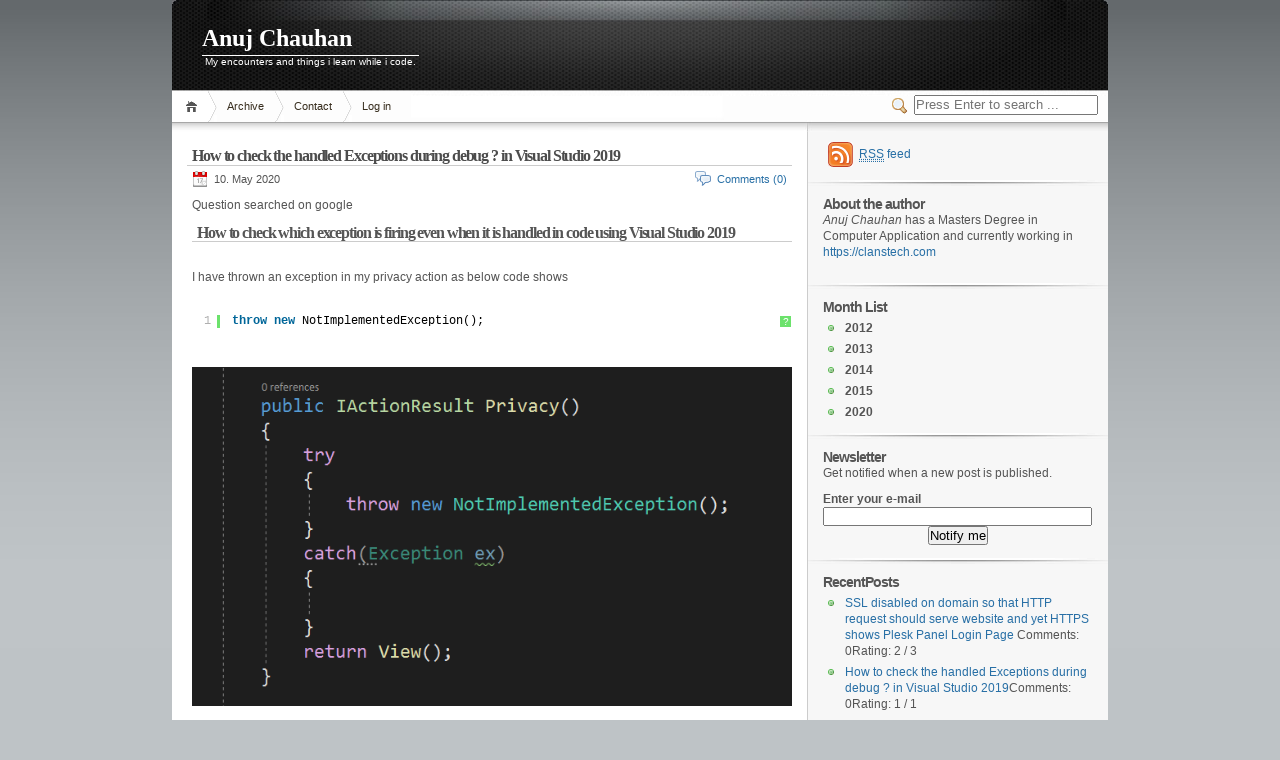

--- FILE ---
content_type: text/html; charset=utf-8
request_url: https://blogs.anujchauhan.com/?tag=/Break+on+Handled+Exceptions
body_size: 8267
content:


<!DOCTYPE html PUBLIC "-//W3C//DTD XHTML 1.0 Transitional//EN" "http://www.w3.org/TR/xhtml1/DTD/xhtml1-transitional.dtd">
<html xmlns="http://www.w3.org/1999/xhtml" xml:lang="en">
<head profile="http://gmpg.org/xfn/11">
<link href="/Styles/css" rel="stylesheet" type="text/css" /><link rel="stylesheet" href="themes/inove/style.css" type="text/css" />
<script type="text/javascript" src="/en-us.res.axd"></script>
<script type="text/javascript" src="/Scripts/Header/js"></script>
<script type="text/javascript" src="/Scripts/js" defer="defer" async="async"></script><link rel="shortcut icon" href="pics/blogengine.ico" type="image/x-icon" />
<meta name="keywords" content="Apache,ASP.NET,ASP.NET MVC,ASP.NET MVC Core,Blog,BlogEngine.NET,C#,CSS,Debugging,Exceptions,HTML5,IIS,iTextSharp,Javascript,Logging,MSSQL,MSSQL 2008,MySQL,no-ip.com,nopCommerce,PHP,Plesk Panel,Serilog,smtp,SQL,Team Foundation Server 2010,Threading C#,umbraco,Utility,Visual Studio 2019,VMWARE,WCF,webconfig,Windows Hosting,Windows Phone 7,Windows Phone 8 Dev" />
<meta name="description" content="My encounters and things i learn while i code." />
<meta name="author" content="Anuj Chauhan" />
<link rel="contents" title="Archive" href="/archive" />
<link rel="start" title="Anuj Chauhan" href="/" />
<link type="application/rdf+xml" rel="meta" title="SIOC" href="https://blogs.anujchauhan.com/sioc.axd" />
<link type="application/apml+xml" rel="meta" title="APML" href="https://blogs.anujchauhan.com/apml.axd" />
<link type="application/rdf+xml" rel="meta" title="FOAF" href="https://blogs.anujchauhan.com/foaf.axd" />
<link type="application/rss+xml" rel="alternate" title="Anuj Chauhan (RSS)" href="https://blogs.anujchauhan.com/syndication.axd" />
<link type="application/atom+xml" rel="alternate" title="Anuj Chauhan (ATOM)" href="https://blogs.anujchauhan.com/syndication.axd?format=atom" />
<link type="application/rsd+xml" rel="edituri" title="RSD" href="https://blogs.anujchauhan.com/rsd.axd" /><meta http-equiv="content-type" content="text/html; charset=utf-8" />
<link type="application/opensearchdescription+xml" rel="search" title="Anuj Chauhan" href="https://blogs.anujchauhan.com/opensearch.axd" />
<!-- Start custom code -->
<script data-ad-client="ca-pub-9284184089600549" async src="https://pagead2.googlesyndication.com/pagead/js/adsbygoogle.js"></script>
<!-- End custom code -->
<script type="text/javascript" src="https://apis.google.com/js/plusone.js"></script><link type="text/css" rel="stylesheet" href="/Styles/syntaxhighlighter/shCore.css" /><link type="text/css" rel="stylesheet" href="/Styles/syntaxhighlighter/shThemeDefault.css" /><title>
	Anuj Chauhan |  All posts tagged 'Break on Handled Exceptions'
</title></head>
<body>
<form name="aspnetForm" method="post" action="/?tag=/Break+on+Handled+Exceptions" onsubmit="javascript:return WebForm_OnSubmit();" id="aspnetForm" class="body">
<div>
<input type="hidden" name="__EVENTTARGET" id="__EVENTTARGET" value="" />
<input type="hidden" name="__EVENTARGUMENT" id="__EVENTARGUMENT" value="" />
<input type="hidden" name="__VIEWSTATE" id="__VIEWSTATE" value="/wEPDwUKMTU0Njg0NDk0OQ9kFgJmD2QWAgIDD2QWAmYPFgQeBGhyZWYFEy9BY2NvdW50L2xvZ2luLmFzcHgeCWlubmVyaHRtbAUGTG9nIGluZGT1lcZhw7PvWTxmwbbn5Rg7uXPFNA==" />
</div>

<script type="text/javascript">
//<![CDATA[
var theForm = document.forms['aspnetForm'];
if (!theForm) {
    theForm = document.aspnetForm;
}
function __doPostBack(eventTarget, eventArgument) {
    if (!theForm.onsubmit || (theForm.onsubmit() != false)) {
        theForm.__EVENTTARGET.value = eventTarget;
        theForm.__EVENTARGUMENT.value = eventArgument;
        theForm.submit();
    }
}
//]]>
</script>


<script src="/WebResource.axd?d=MiCU_p0xd0Goq4tsfN4DdE_9Ce2IHcGv2wo2PtjPGJxWtihDiyV7Mf4HFEzWnOIDzDwXgIM4TelfOfqEwMPFzvY9-Uk1&amp;t=638628405619783110" type="text/javascript"></script>


                <script type='text/javascript' >
                var scrolltotop = {
                    setting: { startline: 100, scrollto: 0, scrollduration: 1000, fadeduration: [500, 100] },
                    controlHTML: '<img runat="server" src="/Pics/MovetoTop.png"/>',
                    controlattrs: { offsetx: 5, offsety: 5 }, 
                    anchorkeyword: '#top', 
                    state: { isvisible: false, shouldvisible: false },
                    scrollup: function () {
                        if (!this.cssfixedsupport) 
                            this.$control.css({ opacity: 0 }) 
                        var dest = isNaN(this.setting.scrollto) ? this.setting.scrollto : parseInt(this.setting.scrollto)
                        if (typeof dest == 'string' && jQuery('#' + dest).length == 1) 
                            dest = jQuery('#' + dest).offset().top
                        else
                            dest = 0
                        this.$body.animate({ scrollTop: dest }, this.setting.scrollduration);
                    },
                    keepfixed: function () {
                        var $window = jQuery(window)
                        var controlx = $window.scrollLeft() + $window.width() - this.$control.width() - this.controlattrs.offsetx
                        var controly = $window.scrollTop() + $window.height() - this.$control.height() - this.controlattrs.offsety
                        this.$control.css({ left: controlx + 'px', top: controly + 'px' })
                    },
                    togglecontrol: function () {
                        var scrolltop = jQuery(window).scrollTop()
                        if (!this.cssfixedsupport)
                            this.keepfixed()
                        this.state.shouldvisible = (scrolltop >= this.setting.startline) ? true : false
                        if (this.state.shouldvisible && !this.state.isvisible) {
                            this.$control.stop().animate({ opacity: 1 }, this.setting.fadeduration[0])
                            this.state.isvisible = true
                        }
                        else if (this.state.shouldvisible == false && this.state.isvisible) {
                            this.$control.stop().animate({ opacity: 0 }, this.setting.fadeduration[1])
                            this.state.isvisible = false
                        }
                    },

                    init: function () {
                        jQuery(document).ready(function ($) {
                            var mainobj = scrolltotop
                            var iebrws = document.all
                            mainobj.cssfixedsupport = !iebrws || iebrws && document.compatMode == 'CSS1Compat' && window.XMLHttpRequest 
                            mainobj.$body = (window.opera) ? (document.compatMode == 'CSS1Compat' ? $('html') : $('body')) : $('html,body')
                            mainobj.$control = $('<div id="topcontrol">' + mainobj.controlHTML + '</div>')
                            .css({ position: mainobj.cssfixedsupport ? 'fixed' : 'absolute', bottom: mainobj.controlattrs.offsety, right: mainobj.controlattrs.offsetx, opacity: 0, cursor: 'pointer' })
                            .attr({ title: 'Scroll Back to Top' })
                            .click(function () { mainobj.scrollup(); return false })
                            .appendTo('body')
                            if (document.all && !window.XMLHttpRequest && mainobj.$control.text() != '') 
                                mainobj.$control.css({ width: mainobj.$control.width() }) 
                            mainobj.togglecontrol()
                            $('a[href="" + mainobj.anchorkeyword + ""]').click(function () {
                                mainobj.scrollup()
                                return false
                            })
                            $(window).bind('scroll resize', function (e) {
                                mainobj.togglecontrol()
                            })
                        })
                    }
                }
                scrolltotop.init()
            </script>
<script src="/WebResource.axd?d=kA0ggP_odHYFiinNvNnhSxa_9qr2b5wb-Z8AExkazqz6iuW5KyfJEuY9A5YtWt6rutZ7TxGTHmqawoJ6n3zolgW-DBU1&amp;t=638628405619783110" type="text/javascript"></script>
<script type="text/javascript">
//<![CDATA[
function WebForm_OnSubmit() {
if (typeof(ValidatorOnSubmit) == "function" && ValidatorOnSubmit() == false) return false;
return true;
}
//]]>
</script>


<div id="container">
  <div id="header">
  <div id="caption">
    <h1 id="title"><a href="https://blogs.anujchauhan.com/">Anuj Chauhan</a></h1>
    <div id="tagline">My encounters and things i learn while i code.</div>
    </div> 

  
  <div id="navigation">
    
    <ul id="menus">
      <li class="page_item"><a class="home" href="https://blogs.anujchauhan.com/" rel="home">Home</a></li>
      <li class="page_item"><a href="https://blogs.anujchauhan.com/archive.aspx">Archive</a></li>
      <li class="page_item"><a href="https://blogs.anujchauhan.com/contact.aspx">Contact</a></li>
      <li class="page_item"><a href="/Account/login.aspx" id="ctl00_aLogin">Log in</a></li>
    </ul>
    <div id="searchbox">
    <div class="content">

<input id="searchfield" class="textfield" type="text" placeholder="Press Enter to search ..." onkeypress="if(event.keyCode==13) return BlogEngine.search('/')" />
<div id="Div1">
<div class="bt">
<a class="switcher">Switcher</a>
</div>
</div> 
</div>
    </div> 
  </div>
  
   </div> 
    <div id="content">
    <div id="main">
      
      
  <div id="ctl00_cphBody_divError"></div>
  <div id="ctl00_cphBody_PostList1_posts" class="posts">	
<div class="post xfolkentry">
    <h2><a href="/post/2020/05/10/How-to-check-the-handled-Exceptions-during-debug-in-Visual-Studio-2019" class="title">How to check the handled Exceptions during debug ? in Visual Studio 2019</a></h2>
    <div class="info">
        <span class="date">
            10. May 2020</span>
        <div class="act">
            <span class="comments"><a rel="nofollow" href="/post/2020/05/10/How-to-check-the-handled-Exceptions-during-debug-in-Visual-Studio-2019#comment">
                Comments
                (0)</a></span>
                
            <div class="fixed">
            </div>
        </div>
        <div class="fixed">
        </div>
    </div>
    <div class="content"><p>Question searched on google</p>
<h2>How to check which exception is firing even when it is handled in code using Visual Studio 2019</h2>
<p>&nbsp;</p>
<p>I have thrown an exception in my privacy action as below code shows<br /><br /></p>
<pre class="brush: c-sharp;">throw new NotImplementedException();</pre>
<p>&nbsp;</p>
<p><img src="/image.axd?picture=%2f2020%2f05%2fPrivacyAction.PNG" alt="" /></p>
<p><br /><br />Run the web application in Debug mode.<br /><br />Now when i goto privacy action in browser nothing happens as the thrown exception has been caught in my code . Suppose you want to check all the exceptions who are caught and handled during the runtime then what will you do . <br /><br />Open the Exceptions Settings Window in Bottom of Visual Studio 2019 when application is running.</p>
<p><img src="/image.axd?picture=%2f2020%2f05%2fExceptionSettingsWindow.PNG" alt="" /></p>
<p><br />Now check the Common Language Runtime Exceptions Checkbox .</p>
<p>&nbsp;</p>
<p><img src="/image.axd?picture=%2f2020%2f05%2fExceptionSettingsChecked.PNG" alt="" /></p>
<p><br /><br />Load the privacy action again in browser , this time you will see the exception thrown and execution breaking the code line of throw new NotImplementedException();<br /><br />&nbsp;</p>
<p><img src="/image.axd?picture=%2f2020%2f05%2fExceptionThrown.PNG" alt="" /></p>
<p>&nbsp;</p>
<p>By this method you can check all the exceptions thrown in a large project even when they are handled .</p><g:plusone size="medium" count="False"></g:plusone>
<div class="ratingcontainer" style="visibility:hidden">9205ef8f-59fc-40da-8ec1-8611f92aec0d|1|1.0|96d5b379-7e1d-4dac-a6ba-1e50db561b04</div>
<p class="under">
	<span class="categories"><a href="/category/Debugging">Debugging</a>, <a href="/category/Exceptions">Exceptions</a>, <a href="/category/Visual-Studio-2019">Visual Studio 2019</a></span>
	<span class="tags"><a href="https://blogs.anujchauhan.com/?tag=/Handled+Exceptions" rel="tag">Handled Exceptions</a>, <a href="https://blogs.anujchauhan.com/?tag=/Break+on+Handled+Exceptions" rel="tag">Break on Handled Exceptions</a></span>
</p>

<div class="fixed"></div>
</div>

</div></div>

<div id="postPaging" style="display: none">
  
  
</div>

<div style="clear:both; display:block">
  
</div>
      

    </div>
    
    <div id="sidebar">
    <div id="northsidebar" class="sidebar">
        <div class="widget feeds_weight">
            <div class="content">
              <a id="feedrss" href="https://blogs.anujchauhan.com/syndication.axd" class="feed" title="Subscribe to this blog...">
                    <abbr title="Really Simple Syndication">
                        RSS</abbr>
                    feed </a>
                <div class="fixed" ></div> 
            </div>
        </div>
        <div id="widgetzone_be_WIDGET_ZONE" class="widgetzone"><div class="widget textbox" id="widget1ef27b78-0218-420c-bfda-038163510def"><h4>About the author</h4><div class="content"><p><em>Anuj Chauhan</em> has a Masters Degree in Computer Application and currently working in <a title="Clanstech.com" href="https://clanstech.com" target="_blank">https://clanstech.com</a></p></div></div><div class="widget monthlist" id="widgetab2b8c27-02c4-46ab-a78f-28939c2a1a09"><h4>Month List</h4><div class="content"><ul id="monthList">
	<li class="year" onclick="BlogEngine.toggleMonth(&#39;year2012&#39;)">2012<ul id="year2012">
		<li><a href="/2012/11/default">November</a> (9)</li><li><a href="/2012/12/default">December</a> (1)</li>
	</ul></li><li class="year" onclick="BlogEngine.toggleMonth(&#39;year2013&#39;)">2013<ul id="year2013">
		<li><a href="/2013/01/default">January</a> (4)</li><li><a href="/2013/02/default">February</a> (8)</li><li><a href="/2013/03/default">March</a> (9)</li><li><a href="/2013/04/default">April</a> (6)</li><li><a href="/2013/05/default">May</a> (9)</li><li><a href="/2013/07/default">July</a> (5)</li>
	</ul></li><li class="year" onclick="BlogEngine.toggleMonth(&#39;year2014&#39;)">2014<ul id="year2014">
		<li><a href="/2014/06/default">June</a> (1)</li><li><a href="/2014/08/default">August</a> (2)</li><li><a href="/2014/10/default">October</a> (1)</li>
	</ul></li><li class="year" onclick="BlogEngine.toggleMonth(&#39;year2015&#39;)">2015<ul id="year2015">
		<li><a href="/2015/06/default">June</a> (2)</li>
	</ul></li><li class="year" onclick="BlogEngine.toggleMonth(&#39;year2020&#39;)">2020<ul id="year2020">
		<li><a href="/2020/03/default">March</a> (2)</li><li><a href="/2020/04/default">April</a> (4)</li><li><a href="/2020/05/default">May</a> (4)</li><li><a href="/2020/07/default">July</a> (1)</li>
	</ul></li>
</ul></div></div><div class="widget newsletter" id="widgeta7d968b2-00e1-49d0-8576-2e54fa2e5e29"><h4>Newsletter</h4><div class="content">

<div id="newsletterform">
  <p>Get notified when a new post is published.</p>

  <label for="ctl00_widgetContainera7d968b200e149d085762e54fa2e5e29_a7d968b200e149d085762e54fa2e5e29_txtEmail" style="font-weight:bold">Enter your e-mail</label><br />
  <input name="ctl00$widgetContainera7d968b200e149d085762e54fa2e5e29$a7d968b200e149d085762e54fa2e5e29$txtEmail" type="text" id="ctl00_widgetContainera7d968b200e149d085762e54fa2e5e29_a7d968b200e149d085762e54fa2e5e29_txtEmail" style="width:98%;" />
  <span id="ctl00_widgetContainera7d968b200e149d085762e54fa2e5e29_a7d968b200e149d085762e54fa2e5e29_ctl00" style="color:Red;display:none;">Please enter an e-mail address</span>
    
  <span id="ctl00_widgetContainera7d968b200e149d085762e54fa2e5e29_a7d968b200e149d085762e54fa2e5e29_ctl01" style="color:Red;display:none;">Please enter a valid e-mail</span>
    
  <div style="text-align:center">
    <input type="submit" name="ctl00$widgetContainera7d968b200e149d085762e54fa2e5e29$a7d968b200e149d085762e54fa2e5e29$btnSave" value="Notify me" onclick="return beginAddEmail();WebForm_DoPostBackWithOptions(new WebForm_PostBackOptions(&quot;ctl00$widgetContainera7d968b200e149d085762e54fa2e5e29$a7d968b200e149d085762e54fa2e5e29$btnSave&quot;, &quot;&quot;, true, &quot;newsletter&quot;, &quot;&quot;, false, false))" id="ctl00_widgetContainera7d968b200e149d085762e54fa2e5e29_a7d968b200e149d085762e54fa2e5e29_btnSave" />
  </div>
</div>

<div id="newsletterthanks" style="display:none;text-align:center">
  <br /><br />
  <h2 id="newsletteraction">Thank you</h2>
  <br /><br />
</div>

<script type="text/javascript">
  function beginAddEmail()
  {
    if(!Page_ClientValidate('newsletter'))
      return false;
      
    var arg = BlogEngine.$('ctl00_widgetContainera7d968b200e149d085762e54fa2e5e29_a7d968b200e149d085762e54fa2e5e29_txtEmail').value;
    var context = 'newsletter';
    WebForm_DoCallback('ctl00$widgetContainera7d968b200e149d085762e54fa2e5e29$a7d968b200e149d085762e54fa2e5e29',arg,endAddEmail,context,null,false);
    
    return false;
  }
  
  function endAddEmail(arg, context)
  {
    BlogEngine.$('newsletterform').style.display = 'none';
    BlogEngine.$('newsletterthanks').style.display = 'block';
    if (arg == "false")
    {
      BlogEngine.$('newsletteraction').innerHTML = "You are now unsubscribed";
    }
  }
</script></div></div><div class="widget recentposts" id="widget2535fc36-e5cb-4a82-a413-0df0b33add21"><h4>RecentPosts</h4><div class="content"><ul class="recentPosts" id="recentPosts"><li><a href="/post/2020/07/06/SSL-disabled-on-domain-so-that-HTTP-request-should-serve-website-and-yet-HTTPS-shows-Plesk-Panel-Login-Page">SSL disabled on domain so that HTTP request should serve website and yet HTTPS shows Plesk Panel Login Page </a><span>Comments: 0</span><span>Rating: 2 / 3</span></li><li><a href="/post/2020/05/10/How-to-check-the-handled-Exceptions-during-debug-in-Visual-Studio-2019">How to check the handled Exceptions during debug ? in Visual Studio 2019</a><span>Comments: 0</span><span>Rating: 1 / 1</span></li><li><a href="/post/2020/05/10/How-to-checkWrite-logs-of-Serilog-">How to check/Write logs of Serilog ?</a><span>Comments: 0</span><span>Rating: 1 / 1</span></li><li><a href="/post/2020/05/09/How-to-write-logs-to-database-using-Serilog">How to write logs to database using Serilog</a><span>Comments: 0</span><span>Rating: 1 / 1</span></li><li><a href="/post/2020/05/01/Implicit-to-Explicit-implementations-of-interface-in-class-for-Entity-Framework-Core-Common-Columns-in-table-like-CreatedOn-UpdatedOn-DeletedOn-IsPublished">Implicit to Explicit implementations of interface in class for Entity Framework Core Common Columns in table like CreatedOn UpdatedOn DeletedOn IsPublished </a><span>Comments: 0</span><span>Rating: 1 / 1</span></li><li><a href="/post/2020/04/25/How-to-create-a-UrlHelperExtension-in-ASPNET-Core-3-How-to-Enable-automatic-setting-navbar-links-to-active-class-in-bootstrap-when-the-respective-page-is-accessed-or-shown">How to create a UrlHelperExtension in ASP.NET Core 3 ? How to Enable automatic setting navbar links to active class in bootstrap when the respective page is accessed or shown</a><span>Comments: 0</span><span>Rating: 3 / 15</span></li><li><a href="/post/2020/04/24/Adding-logging-to-file-in-ASPNET-MVC-Core-using-Serilog">Adding logging to file in ASP.NET MVC Core using Serilog</a><span>Comments: 0</span><span>Rating: 3 / 30</span></li><li><a href="/post/2020/04/21/How-to-Get-the-Base-URL-in-ASPNET-MVC-Core-View-ASPNET-MVC-Core-get-website-link-in-View">How to Get the Base URL in ASP.NET MVC Core View , ASP.NET MVC Core get website link in View</a><span>Comments: 0</span><span>Rating: 3 / 40</span></li><li><a href="/post/2020/04/20/Porting-HTML5-Template-to-ASPNET-MVC-Core-View">Porting HTML5 Template to ASP.NET MVC Core View</a><span>Comments: 0</span><span>Rating: 3 / 5</span></li><li><a href="/post/2020/03/24/Change-Global-DateTime-Format-of-aspnet-web-application-using-webconfig">Change Global DateTime Format of asp.net web application using webconfig</a><span>Comments: 0</span><span>Rating: 3 / 20</span></li></ul></div></div><div class="widget categorylist" id="widgete3aeadad-c5fe-4c87-9d9f-e2844f56b314"><h4>Category list</h4><div class="content"><ul id="categorylist"><li><a href="/category/feed/Apache" rel="nofollow"><img src="/pics/rssButton.png" alt="RSS feed for Apache" class="rssButton" /></a><a href="/category/Apache" title="Category: Apache">Apache (1)</a></li><li><a href="/category/feed/ASPNET" rel="nofollow"><img src="/pics/rssButton.png" alt="RSS feed for ASP.NET" class="rssButton" /></a><a href="/category/ASPNET" title="Category: ASP.NET">ASP.NET (7)</a></li><li><a href="/category/feed/ASPNET-MVC" rel="nofollow"><img src="/pics/rssButton.png" alt="RSS feed for ASP.NET MVC" class="rssButton" /></a><a href="/category/ASPNET-MVC" title="Category: ASP.NET MVC">ASP.NET MVC (5)</a></li><li><a href="/category/feed/ASPNET-MVC-Core" rel="nofollow"><img src="/pics/rssButton.png" alt="RSS feed for ASP.NET MVC Core" class="rssButton" /></a><a href="/category/ASPNET-MVC-Core" title="Category: ASP.NET MVC Core">ASP.NET MVC Core (7)</a></li><li><a href="/category/feed/BlogEngineNET" rel="nofollow"><img src="/pics/rssButton.png" alt="RSS feed for BlogEngine.NET" class="rssButton" /></a><a href="/category/BlogEngineNET" title="Category: BlogEngine.NET">BlogEngine.NET (1)</a></li><li><a href="/category/feed/C" rel="nofollow"><img src="/pics/rssButton.png" alt="RSS feed for C#" class="rssButton" /></a><a href="/category/C" title="Category: C#">C# (8)</a></li><li><a href="/category/feed/CSS" rel="nofollow"><img src="/pics/rssButton.png" alt="RSS feed for CSS" class="rssButton" /></a><a href="/category/CSS" title="Category: CSS">CSS (1)</a></li><li><a href="/category/feed/Debugging" rel="nofollow"><img src="/pics/rssButton.png" alt="RSS feed for Debugging" class="rssButton" /></a><a href="/category/Debugging" title="Category: Debugging">Debugging (2)</a></li><li><a href="/category/feed/Exceptions" rel="nofollow"><img src="/pics/rssButton.png" alt="RSS feed for Exceptions" class="rssButton" /></a><a href="/category/Exceptions" title="Category: Exceptions">Exceptions (2)</a></li><li><a href="/category/feed/HTML5" rel="nofollow"><img src="/pics/rssButton.png" alt="RSS feed for HTML5" class="rssButton" /></a><a href="/category/HTML5" title="Category: HTML5">HTML5 (3)</a></li><li><a href="/category/feed/IIS" rel="nofollow"><img src="/pics/rssButton.png" alt="RSS feed for IIS" class="rssButton" /></a><a href="/category/IIS" title="Category: IIS">IIS (12)</a></li><li><a href="/category/feed/iTextSharp" rel="nofollow"><img src="/pics/rssButton.png" alt="RSS feed for iTextSharp" class="rssButton" /></a><a href="/category/iTextSharp" title="Category: iTextSharp">iTextSharp (2)</a></li><li><a href="/category/feed/Javascript" rel="nofollow"><img src="/pics/rssButton.png" alt="RSS feed for Javascript" class="rssButton" /></a><a href="/category/Javascript" title="Category: Javascript">Javascript (1)</a></li><li><a href="/category/feed/Logging" rel="nofollow"><img src="/pics/rssButton.png" alt="RSS feed for Logging" class="rssButton" /></a><a href="/category/Logging" title="Category: Logging">Logging (3)</a></li><li><a href="/category/feed/MSSQL" rel="nofollow"><img src="/pics/rssButton.png" alt="RSS feed for MSSQL" class="rssButton" /></a><a href="/category/MSSQL" title="Category: MSSQL">MSSQL (1)</a></li><li><a href="/category/feed/MSSQL-2008" rel="nofollow"><img src="/pics/rssButton.png" alt="RSS feed for MSSQL 2008" class="rssButton" /></a><a href="/category/MSSQL-2008" title="Category: MSSQL 2008">MSSQL 2008 (2)</a></li><li><a href="/category/feed/MySQL" rel="nofollow"><img src="/pics/rssButton.png" alt="RSS feed for MySQL" class="rssButton" /></a><a href="/category/MySQL" title="Category: MySQL">MySQL (3)</a></li><li><a>&#160;&#160;&#160;</a><a href="/category/feed/no-ipcom" rel="nofollow"><img src="/pics/rssButton.png" alt="RSS feed for no-ip.com" class="rssButton" /></a><a href="/category/no-ipcom" title="Category: no-ip.com">no-ip.com (1)</a></li><li><a href="/category/feed/PHP" rel="nofollow"><img src="/pics/rssButton.png" alt="RSS feed for PHP" class="rssButton" /></a><a href="/category/PHP" title="Category: PHP">PHP (3)</a></li><li><a href="/category/feed/Serilog" rel="nofollow"><img src="/pics/rssButton.png" alt="RSS feed for Serilog" class="rssButton" /></a><a href="/category/Serilog" title="Category: Serilog">Serilog (3)</a></li><li><a href="/category/feed/smtp" rel="nofollow"><img src="/pics/rssButton.png" alt="RSS feed for smtp" class="rssButton" /></a><a href="/category/smtp" title="Category: smtp">smtp (1)</a></li><li><a href="/category/feed/SQL" rel="nofollow"><img src="/pics/rssButton.png" alt="RSS feed for SQL" class="rssButton" /></a><a href="/category/SQL" title="Category: SQL">SQL (4)</a></li><li><a href="/category/feed/Team-Foundation-Server-2010" rel="nofollow"><img src="/pics/rssButton.png" alt="RSS feed for Team Foundation Server 2010" class="rssButton" /></a><a href="/category/Team-Foundation-Server-2010" title="Category: Team Foundation Server 2010">Team Foundation Server 2010 (2)</a></li><li><a href="/category/feed/Threading-C" rel="nofollow"><img src="/pics/rssButton.png" alt="RSS feed for Threading C#" class="rssButton" /></a><a href="/category/Threading-C" title="Category: Threading C#">Threading C# (1)</a></li><li><a href="/category/feed/umbraco" rel="nofollow"><img src="/pics/rssButton.png" alt="RSS feed for umbraco" class="rssButton" /></a><a href="/category/umbraco" title="Category: umbraco">umbraco (1)</a></li><li><a href="/category/feed/Utility" rel="nofollow"><img src="/pics/rssButton.png" alt="RSS feed for Utility" class="rssButton" /></a><a href="/category/Utility" title="Category: Utility">Utility (3)</a></li><li><a href="/category/feed/Visual-Studio-2019" rel="nofollow"><img src="/pics/rssButton.png" alt="RSS feed for Visual Studio 2019" class="rssButton" /></a><a href="/category/Visual-Studio-2019" title="Category: Visual Studio 2019">Visual Studio 2019 (1)</a></li><li><a href="/category/feed/WCF" rel="nofollow"><img src="/pics/rssButton.png" alt="RSS feed for WCF" class="rssButton" /></a><a href="/category/WCF" title="Category: WCF">WCF (2)</a></li><li><a href="/category/feed/webconfig" rel="nofollow"><img src="/pics/rssButton.png" alt="RSS feed for webconfig" class="rssButton" /></a><a href="/category/webconfig" title="Category: webconfig">webconfig (2)</a></li><li><a href="/category/feed/Windows-Hosting" rel="nofollow"><img src="/pics/rssButton.png" alt="RSS feed for Windows Hosting" class="rssButton" /></a><a href="/category/Windows-Hosting" title="Category: Windows Hosting">Windows Hosting (1)</a></li><li><a href="/category/feed/Windows-Phone-7" rel="nofollow"><img src="/pics/rssButton.png" alt="RSS feed for Windows Phone 7" class="rssButton" /></a><a href="/category/Windows-Phone-7" title="Category: Windows Phone 7">Windows Phone 7 (1)</a></li><li><a href="/category/feed/Windows-Phone-8-Dev" rel="nofollow"><img src="/pics/rssButton.png" alt="RSS feed for Windows Phone 8 Dev" class="rssButton" /></a><a href="/category/Windows-Phone-8-Dev" title="Category: Windows Phone 8 Dev">Windows Phone 8 Dev (1)</a></li></ul>

</div></div></div>
      </div> 
    </div>
    <div class="fixed"></div> 
</div> 
<div id="footer">
<a id="gotop" onclick="MGJS.goTop();return false;" href="#">Top</a>
<div id="copyright">  Powered by <a href="http://www.dotnetblogengine.net">BlogEngine.NET</a> 2.7.0.0</div>
<div id="themeinfo">

 Theme by
<a href="http://www.neoease.com/">mg12</a>, adapted by <a href="http://www.onesoft.dk/">onesoft</a>
. Valid
<a href="http://validator.w3.org/check?uri=referer">XHTML 1.1</a>
and
<a href="http://jigsaw.w3.org/css-validator/">CSS 3</a>. 
</div> 
</div> 
</div> 
</div>    

<script type="text/javascript">
//<![CDATA[
var Page_Validators =  new Array(document.getElementById("ctl00_widgetContainera7d968b200e149d085762e54fa2e5e29_a7d968b200e149d085762e54fa2e5e29_ctl00"), document.getElementById("ctl00_widgetContainera7d968b200e149d085762e54fa2e5e29_a7d968b200e149d085762e54fa2e5e29_ctl01"));
//]]>
</script>

<script type="text/javascript">
//<![CDATA[
var ctl00_widgetContainera7d968b200e149d085762e54fa2e5e29_a7d968b200e149d085762e54fa2e5e29_ctl00 = document.all ? document.all["ctl00_widgetContainera7d968b200e149d085762e54fa2e5e29_a7d968b200e149d085762e54fa2e5e29_ctl00"] : document.getElementById("ctl00_widgetContainera7d968b200e149d085762e54fa2e5e29_a7d968b200e149d085762e54fa2e5e29_ctl00");
ctl00_widgetContainera7d968b200e149d085762e54fa2e5e29_a7d968b200e149d085762e54fa2e5e29_ctl00.controltovalidate = "ctl00_widgetContainera7d968b200e149d085762e54fa2e5e29_a7d968b200e149d085762e54fa2e5e29_txtEmail";
ctl00_widgetContainera7d968b200e149d085762e54fa2e5e29_a7d968b200e149d085762e54fa2e5e29_ctl00.errormessage = "Please enter an e-mail address";
ctl00_widgetContainera7d968b200e149d085762e54fa2e5e29_a7d968b200e149d085762e54fa2e5e29_ctl00.display = "Dynamic";
ctl00_widgetContainera7d968b200e149d085762e54fa2e5e29_a7d968b200e149d085762e54fa2e5e29_ctl00.validationGroup = "newsletter";
ctl00_widgetContainera7d968b200e149d085762e54fa2e5e29_a7d968b200e149d085762e54fa2e5e29_ctl00.evaluationfunction = "RequiredFieldValidatorEvaluateIsValid";
ctl00_widgetContainera7d968b200e149d085762e54fa2e5e29_a7d968b200e149d085762e54fa2e5e29_ctl00.initialvalue = "";
var ctl00_widgetContainera7d968b200e149d085762e54fa2e5e29_a7d968b200e149d085762e54fa2e5e29_ctl01 = document.all ? document.all["ctl00_widgetContainera7d968b200e149d085762e54fa2e5e29_a7d968b200e149d085762e54fa2e5e29_ctl01"] : document.getElementById("ctl00_widgetContainera7d968b200e149d085762e54fa2e5e29_a7d968b200e149d085762e54fa2e5e29_ctl01");
ctl00_widgetContainera7d968b200e149d085762e54fa2e5e29_a7d968b200e149d085762e54fa2e5e29_ctl01.controltovalidate = "ctl00_widgetContainera7d968b200e149d085762e54fa2e5e29_a7d968b200e149d085762e54fa2e5e29_txtEmail";
ctl00_widgetContainera7d968b200e149d085762e54fa2e5e29_a7d968b200e149d085762e54fa2e5e29_ctl01.errormessage = "Please enter a valid e-mail";
ctl00_widgetContainera7d968b200e149d085762e54fa2e5e29_a7d968b200e149d085762e54fa2e5e29_ctl01.display = "Dynamic";
ctl00_widgetContainera7d968b200e149d085762e54fa2e5e29_a7d968b200e149d085762e54fa2e5e29_ctl01.validationGroup = "newsletter";
ctl00_widgetContainera7d968b200e149d085762e54fa2e5e29_a7d968b200e149d085762e54fa2e5e29_ctl01.evaluationfunction = "RegularExpressionValidatorEvaluateIsValid";
ctl00_widgetContainera7d968b200e149d085762e54fa2e5e29_a7d968b200e149d085762e54fa2e5e29_ctl01.validationexpression = "\\w+([-+.\']\\w+)*@\\w+([-.]\\w+)*\\.\\w+([-.]\\w+)*";
//]]>
</script>

<div>

	<input type="hidden" name="__VIEWSTATEGENERATOR" id="__VIEWSTATEGENERATOR" value="CA0B0334" />
	<input type="hidden" name="__EVENTVALIDATION" id="__EVENTVALIDATION" value="/wEdAANWGV3A4MyWc/KzTeq2bFO7sC6u2YlypYsWQ/Nu5UpYu8ToLL8/f+YCE0wjFv243O91CuHQhurzPPbttnUpyVE1d+ekWA==" />
</div>

<!-- Global site tag (gtag.js) - Google Analytics -->
<script async src="https://www.googletagmanager.com/gtag/js?id=UA-53904103-1"></script>
<script>
  window.dataLayer = window.dataLayer || [];
  function gtag(){dataLayer.push(arguments);}
  gtag('js', new Date());

  gtag('config', 'UA-53904103-1');
</script>

<script type="text/javascript" src="/Scripts/highlighter" defer="defer" async="async"></script><script type="text/javascript" defer="defer">
</script>

<script type="text/javascript">
//<![CDATA[

var callBackFrameUrl='/WebResource.axd?d=6RFZhnMQoQbNWyGmm9kFKLY0fVzc1bmSIxX6LzwVUxPfmiKVtlILYBLh3agADWD8ekqWXYO1kgXTq6ZyD2nwm530zWM1&t=638628405619783110';
WebForm_InitCallback();
var Page_ValidationActive = false;
if (typeof(ValidatorOnLoad) == "function") {
    ValidatorOnLoad();
}

function ValidatorOnSubmit() {
    if (Page_ValidationActive) {
        return ValidatorCommonOnSubmit();
    }
    else {
        return true;
    }
}
        //]]>
</script>
</form>
  
<script defer src="https://static.cloudflareinsights.com/beacon.min.js/vcd15cbe7772f49c399c6a5babf22c1241717689176015" integrity="sha512-ZpsOmlRQV6y907TI0dKBHq9Md29nnaEIPlkf84rnaERnq6zvWvPUqr2ft8M1aS28oN72PdrCzSjY4U6VaAw1EQ==" data-cf-beacon='{"version":"2024.11.0","token":"83520d7e350440ff8ae67b364a39585d","r":1,"server_timing":{"name":{"cfCacheStatus":true,"cfEdge":true,"cfExtPri":true,"cfL4":true,"cfOrigin":true,"cfSpeedBrain":true},"location_startswith":null}}' crossorigin="anonymous"></script>
</body>
</html>


--- FILE ---
content_type: text/html; charset=utf-8
request_url: https://accounts.google.com/o/oauth2/postmessageRelay?parent=https%3A%2F%2Fblogs.anujchauhan.com&jsh=m%3B%2F_%2Fscs%2Fabc-static%2F_%2Fjs%2Fk%3Dgapi.lb.en.OE6tiwO4KJo.O%2Fd%3D1%2Frs%3DAHpOoo_Itz6IAL6GO-n8kgAepm47TBsg1Q%2Fm%3D__features__
body_size: 161
content:
<!DOCTYPE html><html><head><title></title><meta http-equiv="content-type" content="text/html; charset=utf-8"><meta http-equiv="X-UA-Compatible" content="IE=edge"><meta name="viewport" content="width=device-width, initial-scale=1, minimum-scale=1, maximum-scale=1, user-scalable=0"><script src='https://ssl.gstatic.com/accounts/o/2580342461-postmessagerelay.js' nonce="4eTVgEvxKqKj8tHLYHomHQ"></script></head><body><script type="text/javascript" src="https://apis.google.com/js/rpc:shindig_random.js?onload=init" nonce="4eTVgEvxKqKj8tHLYHomHQ"></script></body></html>

--- FILE ---
content_type: text/html; charset=utf-8
request_url: https://www.google.com/recaptcha/api2/aframe
body_size: 266
content:
<!DOCTYPE HTML><html><head><meta http-equiv="content-type" content="text/html; charset=UTF-8"></head><body><script nonce="C_mKV0nexsagnfr9X7mJRw">/** Anti-fraud and anti-abuse applications only. See google.com/recaptcha */ try{var clients={'sodar':'https://pagead2.googlesyndication.com/pagead/sodar?'};window.addEventListener("message",function(a){try{if(a.source===window.parent){var b=JSON.parse(a.data);var c=clients[b['id']];if(c){var d=document.createElement('img');d.src=c+b['params']+'&rc='+(localStorage.getItem("rc::a")?sessionStorage.getItem("rc::b"):"");window.document.body.appendChild(d);sessionStorage.setItem("rc::e",parseInt(sessionStorage.getItem("rc::e")||0)+1);localStorage.setItem("rc::h",'1768817719943');}}}catch(b){}});window.parent.postMessage("_grecaptcha_ready", "*");}catch(b){}</script></body></html>

--- FILE ---
content_type: text/css
request_url: https://blogs.anujchauhan.com/themes/inove/style.css
body_size: 4812
content:
/*
Theme Name: iNove
Theme URI: http://wordpress.org/extend/themes/inove/
Description: Inspired by MacZone, created by <a href="http://www.neoease.com/">mg12</a>. It is very stylish, widget supported and doesn’t require any plugin.
Version: 1.0.3
Author: mg12
Author URI: http://www.neoease.com/
Tags: two columns, fixed width, widget ready, right sidebar, white, mac, valid XHTML, valid CSS, admin options

*/

/* static START */
* {
	margin:0;
	padding:0;
}
abbr[title], acronym[title] {
	border-bottom:thin dotted;
	cursor:help;
}
body {
	background:#BEC3C6 url(img/bg.jpg) repeat-x;
	color:#555;
	font-family:Verdana,"BitStream vera Sans",Helvetica,Sans-serif;
	font-size:12px;
}
h1, h2, h3, h4, h5, h6 {
	font-weight:bolder;
	letter-spacing:-0.07em;
	font-family:Arial;
}
h1 {font-size:200%;}
h2 {font-size:170%;}
h3 {font-size:150%;}
h4 {font-size:130%;}
h5 {font-size:110%;}
h6 {font-size:100%;}
img {
	border:0;
}
img.sided {
	background:#FFF;
	border:1px solid #CCC;
	padding:3px;
}
small {
	font-size:10px;
}
a:hover img.sided {
	border-color:#A6A6A6;
}
a {
	color:#2970A6;
	text-decoration:none;
}
a:hover {
	text-decoration:underline;
}
blockquote, pre {
	background:#F4F5F7 url(img/blockquote.gif) 3px 3px no-repeat;
	border:1px dashed #CCC;
	padding:8px 12px 8px 36px;
	margin:5px 0;
}
.more-link {
	font-size:11px;
}
.alignleft {
	float:left;
	text-align:left;
	margin-right:10px;
}
.alignright {
	float:right;
	text-align:right;
	margin-left:10px;
}
.aligncenter {
	display: block;
	margin-left: auto;
	margin-right: auto;

}
.floatleft {
	float:left;
}
.floatright {
	float:right;
}
.left {
	float:left;
	margin-right:10px;
}
.right {
	float:right;
	margin-left:10px;
}
.fixed, .clear {
	clear:both;
}
input.field, 
textarea {
	background:#FFF url(img/textfield.gif) top repeat-x;
	border:1px solid #A6A6A6;
	padding:2px 1px;
}
.boxcaption {
	background:#E3E4E6 url(img/box.gif) 0 0 no-repeat;
	padding:6px 12px;
	border-bottom:1px solid #CCC;
}
.boxcaption h3 {
	font-size:12px;
	font-family:Verdana,"BitStream vera Sans";
	letter-spacing:0em;
}
.box {
	background:#F4F5F7 url(img/box.gif) 100% 100% no-repeat;
	padding:8px 12px;
	margin-bottom:10px;
}
.messagebox, 
.errorbox {
	background:#EDEFF0 url(img/messagebox.gif) no-repeat;
	padding:0 12px;
	height:27px;
	line-height:27px;
	font-size:11px;
}
.w3c {
	color:#080;
	font-size:10px;
}
/* static END */

/* layout START */
#wrap {
	background:url(img/light.png) center top no-repeat;
	padding:20px 0;
}
#container {
	margin:0 auto;
	width:936px;
}
/* layout END */

/* header START */
#header {
	background:url(img/header_footer.jpg) 0 0 no-repeat;
	height:132px;
}
#caption {
	height:44px;
	padding:25px 30px 21px;
}
#title a {
	text-decoration:none;
	color:#FFF;
	width:250px;
	height:30px;
	display:block;
	font-family:"Trajan Pro";
	letter-spacing:0;
}
/* image blog title */
/*
#title a {
	background:url(img/title.gif) no-repeat;
	text-decoration:none;
	color:#FFF;
	width:250px;
	height:30px;
	text-indent:-999em;
	display:block;
}
*/
#tagline {
	color:#FFF;
	border-top:1px solid #FFF;
	text-decoration:none;
	font-size:10px;
	float:left;
	padding:0 3px;
}
#navigation {
	margin:1px 0;
}
#menus li {
	display:inline;
	list-style:none;
}
#menus li a {
	background:transparent url(img/menu.gif) no-repeat;
	display:block;
	color:#382E1F;
	height:31px;
	line-height:31px;
	padding:0 20px;
	margin-left:-10px;
	text-decoration:none;
	font-size:11px;
	float:left;
	z-index:1;
}
#menus li a:hover {
	background-position:0 -31px;
}
#menus li.current_page_item a {
	background-position:0 -62px;
}
#menus li a.home {
	background-position:0 -93px;
	width:45px;
	padding:0;
	margin-left:0;
	text-indent:-999em;
}
#menus li a.home:hover {
	background-position:0 -124px;
}
#menus li.current_page_item a.home {
	background-position:0 -155px;
}
#menus li a.lastmenu:hover {
	background-position:0 0;
}
#searchbox {
	width:280px;
	float:right;
	padding:4px 10px;
}
#searchbox .textfield {
	line-height:16px;
	width:180px;
	float:right;
}
#searchbox .switcher {
	background:url(img/icons.gif) 0 0 no-repeat;
	float:right;
	width:18px;
	height:22px;
	line-height:16px;
	display:block;
	text-indent:-999em;
	float:right;
	padding:0 2px;
	height:16px;
	margin-top:3px;
}
/* header END */

/* content START */
#content {
	background:#FFF url(img/sidesep.gif) right repeat-y;
	min-height:400px;
}
/* content END */

/* main START */
#main {
	background:#FFF;
	width:605px;
	padding:5px 15px 10px;
	float:left;
}
#notice {
	color:#080;
}
#notice a {
	text-decoration:underline;
}
.post h2 {
	display:block;
	margin-top:10px;
	border-bottom:1px solid #CCC;
	padding:0 5px;
	font-size:16px;
	font-family:Verdana,"BitStream vera Sans";
}
.post h2 a.title {
	text-decoration:none;
	color:#4C4C4C;
}
.post h2 a.title:hover {
	color:#2970A6;
}
.post .info {
	margin:5px;
}
.post .info span.first {
	margin-left:0;
}
.post .date, 
.post .tags, 
.post .categories, 
.post .editpost, 
.post .readingblinds, 
.post .comments, 
.post .addcomment, 
.post .editlinks {
	background:url(img/icons.gif) no-repeat;
	padding-left:22px;
	height:16px;
	line-height:16px;
	display:block;
	font-size:11px;
}
.post .act {
	height:16px;
	float:right;
}
.post .act span {
	float:left;
	margin-left:15px;
}
.post .tags {
	background-position:0 -16px;
}
.post .categories {
	background-position:0 -32px;
}
.post .date {
	background-position:0 -48px;
	float:left;
}
.post .editpost {
	background-position:0 -64px;
}
.post .readingblinds {
	background-position:0 -80px;
}
.post .comments {
	background-position:0 -96px;
}
.post .addcomment {
	background-position:0 -112px;
}
.post .editlinks {
	background-position:0 -176px;
}
.post .content {
	padding:5px 0 5px 5px;
	line-height:145%;
	overflow:hidden;
}
.post .content p {
	margin-bottom:10px;
}
.post .content .under {
	height:16px;
	line-height:16px;
}
.post .content .under span {
	float:left;
	margin-right:15px;
}
.post .content h4 {
	color:#080;
	margin-bottom:10px;
}
.post .content img {
	max-width:600px;
}
.post .content ul li, 
.post .content ol li {
	list-style-position:inside;
	padding-left:20px;
}
.post .content table {
	background:#FFF;
	border:1px solid #CCC;
	margin:5px 0 10px;
}
.post .content table tr td {
	border-top:1px solid #CCC;
	padding:2px 10px;
}
.post .content table tr th {
	padding:1px 10px;
	background:#EDEFF0;
	text-align:left;
}
.post .content .boxcaption {
	background-image:url(img/postbox.gif);
	border-bottom:1px solid #CCC;
}
.post .content .box {
	background-image:url(img/postbox.gif);
}
#postpath {
	background:url(img/icons.gif) 0 -208px no-repeat;
	height:16px;
	line-height:16px;
	margin:5px 0;
	padding-left:22px;
}
#pagenavi, 
#postnavi {
	border-top:1px solid #CCC;
	margin:10px -5px 0;
	padding:10px 5px 0;
}
#pagenavi {
	font-size:11px;
}
#pagenavi .newer a, 
#postnavi .prev a {
	background:url(img/icons.gif) 0 -224px no-repeat;
	padding-left:22px;
	float:left;
	height:16px;
	line-height:16px;
}
#pagenavi .older a, 
#postnavi .next a {
	background:url(img/icons.gif) 100% -240px no-repeat;
	padding-right:22px;
	float:right;
	height:16px;
	line-height:16px;
}
/* main END */

/* sidebar START */
#sidebar {
	background:#F7F7F7;
	width:300px;
	float:right;
	font-size:95%;
	background:#F7F7F7;
	line-height:145%;
	overflow:hidden;
}
#sidebar li {
	background:url(img/icons.gif) 0 -320px no-repeat;
	padding-left:22px;
	list-style:none;
	margin-top:5px;
	/*font-size:95%;*/
}
#sidebar .content {
	font-size:12px;
}
#northsidebar .widget {
	background:url(img/widgetsep.png) bottom no-repeat;
	padding:10px 15px 19px;
}
#southsidebar .widget {
	background:url(img/widgetsep.png) top no-repeat;
	padding:15px 15px 17px;
}
#centersidebar {
	padding:12px 15px 0;
}
#northsidebar, #southsidebar {
	font-size:95%;
}
#northsidebar .widget h2, 
#southsidebar .widget h2 {
	margin-bottom:10px;
}
#northsidebar .widget .content p, 
#southsidebar .widget .content p {
	margin-bottom:10px;
}
#westsidebar {
	width:121px;
	float:left;
	padding-right:5px;
	font-size:95%;
	overflow:hidden;
}
#eastsidebar {
	width:129px;
	float:right;
	font-size:95%;
	overflow:hidden;
}
#westsidebar h3, 
#eastsidebar h3 {
	margin-bottom:5px;
}
#westsidebar .widget, 
#eastsidebar .widget {
	margin-bottom:15px;
}
#sidebar #feedrss, #sidebar #feedemail {
	height:25px;
	line-height:25px;
	display:block;
	padding-left:31px;
	float:left;
	text-decoration:none;
}
#sidebar #feedrss {
	background:url(img/feeds.gif) 0 0 no-repeat;
	margin-left:5px;
}
#sidebar #feed_readers {
	margin-top:15px;
}
#sidebar #feed_readers .reader {
	padding-left:6px;
}
#sidebar #feed_readers .first {
	padding-left:0;
}
#sidebar #feedemail {
	background:url(img/feeds.gif) 0 -25px no-repeat;
	margin-left:25px;
}
#tag_cloud a {
	line-height:130%;
}
/* sidebar END */

/* footer START */
#footer {
	background:url(img/header_footer.jpg) 0 -132px no-repeat;
	display:block;
	height:88px;
	border-top:1px solid #CCC;
	font-size:11px;
	line-height:145%;
	width:100%;
}
#footer a {
	color:#2A2A2A;
}
#copyright {
	margin-top:12px;
	margin-left:20px;
}
#themeinfo {
	margin-left:20px;
}
a#powered {
	background:url(img/wp-logo.png) no-repeat;
	display:block;
	width:92px;
	height:57px;
	float:left;
	margin:0 10px 0 5px;
	text-indent:-999em;
}
a#gotop {
	background:url(img/icons.gif) 0 -304px no-repeat;
	float:right;
	height:16px;
	line-height:18px;
	display:block;
	padding-left:16px;
	margin:5px 15px 0 0 !important;
	margin:5px 8px 0 0;
	text-decoration:none;
}
/* footer END */

/* comment START */
#commentlist {
	background:#FCFCFC;
	border-top:1px solid #CCC;
	border-bottom:1px solid #CCC;
	margin:0 -15px;
	padding:0 15px 15px;
}
#commentlist ol, #commentlist li {
	list-style:none;
}
#cmtswitcher {
	background:#FFF;
	font-size:10px;
	padding-top:5px;
}
#cmtswitcher a.tab, 
#cmtswitcher a.curtab {
	padding:5px 10px;
	margin-bottom:-1px;
	display:block;
	float:right;
	color:#555;
	text-decoration:none;
}
#cmtswitcher a.tab {
	border:1px solid #FFF;
	border-bottom-color:#CCC;
}
#cmtswitcher a.curtab {
	background:#FCFCFC;
	border:1px solid #CCC;
	border-bottom-color:#FCFCFC;
}
#cmtswitcher .addcomment, 
#cmtswitcher .addtrackback {
	padding-left:22px;
	height:16px;
	line-height:16px;
	display:block;
	font-size:11px;
	float:left;
	margin-right:15px;
	margin-top:4px !important;
	margin-top:3px;
}
#cmtswitcher .addcomment {
	background:url(img/icons.gif) 0 -112px no-repeat;
}
#cmtswitcher .addtrackback {
	background:url(img/icons.gif) 0 -144px no-repeat;
}
#commentlist .comment, #commentlist .messagebox {
	margin-top:15px;
}
.comment .author {
	float:left;
	width:81px;
	text-align:center;
}
.comment .pic {
	background:url(img/commentpoint.png) 100% 33% no-repeat;
	padding-right:14px;
	margin-top:10px;
}
.comment .name {
	width:67px;
	padding-right:14px;
	font-weight:bolder;
	overflow:hidden;
}
.comment .photo {
	padding:1px;
	border:1px solid #999;
}


.comment .thumb 
{
	border:1px solid #bbb;
	margin:0px 10px 0px 0px;
	padding:2px;
    width:32px;
    }
    
.comment .info {
	background:#EDEFF0 url(img/comment.gif) 0 0 no-repeat;
	float:left;
	padding:10px 15px 0;
	width:494px;
}
.comment .date, 
.trackback .date {
	float:left;
	font-size:10px;
}
.comment .act, 
.trackback .act {
	float:right;
	font-size:10px;
}
.comment .content {
	background:url(img/comment.gif) 100% 100% no-repeat;
	margin:0 -15px;
	padding:0 15px 10px;
	line-height:145%;
}
.comment .content p {
	margin-top:10px;
}
.comment .content blockquote p {
	margin-top:0;
	margin-bottom:10px;
}
.admincomment .author {
	float:right;
}
.admincomment .pic {
	background:url(img/commentpoint.png) 0% 33% no-repeat;
	padding-right:0;
	padding-left:14px;
}
.admincomment .name {
	padding-right:0;
	padding-left:14px;
}
.admincomment .info {
	float:right;
}
#thetrackbacks {
	display:none;
}
#thetrackbacks li {
	margin-top:15px;
}
.trackback {
	background:#EDEFF0 url(img/box.gif) 0% 0% no-repeat;
	padding:10px 15px 0;
	width:575px;
}
.trackback .title {
	background:#EDEFF0 url(img/box.gif) 100% 100% no-repeat;
	padding:10px 15px !important;
	padding:0 15px 10px;
	width:575px;
	margin:0 -15px;
}
.commentForm {
	padding:10px 0;
	font-size:11px;
}
.commentForm label
{
    width:65px;
    float:left;
    
}
.commentForm input {
	margin-bottom:5px;
	background:#FFFFFF url(img/textfield.gif) repeat-x scroll center top;
    border:1px solid #A6A6A6;
    padding:2px 1px;
	/*position:relative;*/
}

.commentForm select{
background:#FFFFFF url(img/textfield.gif) repeat-x scroll center top;
border:1px solid #A6A6A6;
padding:2px 1px;
}
.commentForm .textfield {
	width:200px;
}

#commentMenu{
	padding: 0;
	margin:0;
	clear:both;
}

#commentMenu li{
	float:left;
	border:1px solid silver;
	border-bottom: transparent;
	margin:0;
	list-style:none;
	margin-right:5px;
	padding: 3px 8px;	
	cursor:pointer;
	position:relative;
	top: 2px;
	background:#d8d8d8;
}

#commentMenu li.selected{
	background:white;
	border-bottom:1px solid white;
}

#commentPreview{
	display:none;
	clear:both;
	min-height: 150px;
	padding-top:10px;
}

.success {
	color: green;
	font-weight: bold;
}

.commentForm .bbcode {
    font-size:10px;
    float:right;
    position:relative;
    top:20px;
    padding: 3px;
}

.bbcode a {
    margin: 1px;
    padding: 1px 3px 1px 3px;
    background: #fff;
    border: 1px solid #ccc;
}
.commentForm textarea {
	width: 100%;
	height: 150px;
	border:1px solid silver;
}
#submit {
	font-size:10px;
}
#submitbox a.feed {
	background:url(img/icons.gif) 0 -256px no-repeat;
	padding-left:22px;
	height:16px;
	line-height:16px;
	display:block;
	float:left;
}
#emoticon {
	float:right;
	margin-top:1px;
	margin-right:10px;
}
#comment {
	width:601px;
}
/* comment END */

/* archives STRAT */
#archives {
	list-style-position:inside;
}
.postspermonth {
	margin:5px 0;
	list-style:none;
}
.srg_switcher {
	margin-bottom:10px;
}
/* archives END */

/* linkcat START */
.post .content .linkcat ul li {
	list-style:none;
	float:left;
	width:25%;
	padding:2px 0;
	overflow:hidden;
}
.post .content .linkcat ul li a {
	background:url(img/icons.gif) 0 -160px no-repeat;
	padding-left:22px;
	height:16px;
	line-height:16px;
}
/* linkcat END */

/* image switcher START */
.imageswitcher {
	background:#EDEFF0;
	padding:5px;
	font-size:11px;
}
.imageswitcher_image {
	background:#FFF;
	border:1px solid #BABABA;
	padding:3px;
	margin:0;
}
a .imageswitcher_image:hover {
	border-color:#999;
}
a.imageswitcher_button {
	float:left;
	margin-top:1px !important;
	margin-top:3px;
	margin-bottom:0 !important;
	margin-bottom:5px;
	margin-right:4px;
	padding:2px 5px;
	background:#BCCCD3;
	border-top:1px solid #BCCCD3;
	border-right:1px solid #BABABA;
	border-bottom:1px solid #BABABA;
	border-left:1px solid #BCCCD3;
	color:#2970A6;
}
a.imageswitcher_button:hover {
	background:#ACBCC3;
	border-top:1px solid #AAA;
	border-right:1px solid #ACBCC3;
	border-bottom:1px solid #ACBCC3;
	border-left:1px solid #AAA;
	text-decoration:none;
}
/* image switcher END */

/* related posts START */
/* when related posts with title */
#relatedPosts {
	padding-bottom:10px;
	margin-top:15px,
}
#relatedPosts h1 {
	background:#E3E4E6 url(img/box.gif) 0 0 no-repeat;
	font-size:12px;
	padding:6px 12px;
	font-family:Verdana,"BitStream vera Sans",Arial,Helvetica,Sans-serif;
	letter-spacing:0em;
	border-bottom:1px solid #CCC;
}
#relatedPosts div {
	background:#F4F5F7 url(img/box.gif) 100% 100% no-repeat;
	padding:3px 12px 8px;
	display:block;
}
#relatedPosts span {

	border-bottom:1px solid #E3E4E6;
	line-height:18px;
}

#relatedPosts span {
	color:#999;
	font-size:11px;
	display:block;
}
/* when related posts without title */
/*
#related_posts {
	padding-top:3px;
	padding-bottom:8px;
}
#related_posts ul li {
	list-style:none;
	padding:3px 5px;
	border-bottom:1px solid #E3E4E6;
	line-height:18px;
}
*/
/* related posts END */




div.widget a.edit{
	font-size: 10px;
	font-weight: normal;
	float: right;
	z-index: 1;
}

div.widget a.delete{
	font-weight: bold;
	color: #999999;
	float: right;
	margin-left: 5px;
	z-index: 1;
	text-decoration: none;
}

div.widget a.delete:hover{
	color: black;
}


/*----------------------------
					Star rater
----------------------------*/

.rating{
	margin-bottom: 10px;
}

.rating p{
	display: inline;
	position: relative;
	top: 14px;
	left: 55px;
}

.star-rating {
	position: relative;
	width: 125px;
	height: 25px;
	overflow: hidden;
	list-style: none;
	margin: 0;
	padding: 0;
	background-position: left top;
}

.star-rating li {
	display: inline;
}

.star-rating a, .star-rating .current-rating {
	position: absolute;
	top: 0;
	left: 0;
	text-indent: -1000em;
	height: 25px;
	line-height: 25px;
	outline: none;
	overflow: hidden;
	border: none;
}

.star-rating a:hover, .star-rating a:active, .star-rating a:focus {
	background-position: left bottom;
}

.star-rating a.one-star {
	width: 20%;
	z-index: 6;
}

.star-rating a.two-stars {
	width: 40%;
	z-index: 5;
}

.star-rating a.three-stars {
	width: 60%;
	z-index: 4;
}
.star-rating a.four-stars {
	width: 80%;
	z-index: 3;
}
.star-rating a.five-stars {
	width: 100%;
	z-index: 2;
}
.star-rating .current-rating {
	z-index: 1;
	background-position: left center;
}

/* smaller star */
.small-star {
	width: 50px;
	height: 10px;
}
.small-star, .small-star a:hover, .small-star a:active, .small-star a:focus, .small-star .current-rating {
	background-image: url(../../pics/star_small.gif);
	line-height: 10px;
	height: 10px;
}

/*----------------------------
				 Tag cloud
----------------------------*/

.tagcloud {
	margin-bottom: 10px;
	white-space: normal;
}

.tagcloud li {
	display: inline;
}

.tagcloud a {
	margin-right: 3px;
	display: inline;
}

.tagcloud a.biggest {
	font-size: 19px;
}

.tagcloud a.big {
	font-size: 17px;
}

.tagcloud a.medium {
	font-size: 14px;
}

.tagcloud a.small {
	font-size: 12px;
}

.tagcloud a.smallest {
	font-size: 10px;
}

/*----------------------------
				Month list
----------------------------*/

ul#monthList{
	font-weight: bold;
}

ul#monthList ul li{
	margin-left: 20px;
	font-weight: normal;
}

ul#monthList li.year{
  cursor: pointer;
}

ul#monthList ul{
	display: none;
}

ul#monthList ul.open{
	display: block;
}

.rssButton, .xoxo img
{
 margin-right:4px;   
 }
 
 #contact label{
	display: block;
	padding-top: 5px;	
}

/*----------------------------
					Archive
----------------------------*/

#archive {

}

#archive h1 {
border-bottom:1px solid #CCCCCC;
display:block;
font-family:Verdana,"BitStream vera Sans";
font-size:16px;
margin-top:10px;
padding:0 5px;
}

#archive h2 {
	border-bottom: 1px solid silver;
	padding-bottom: 4px;
	font-size: 12px;
	margin-bottom: 10px;
	margin-top:20px;
}

#archive h2 img {
	margin-right: 3px;
}

#archive ul {
	list-style-type: square;
	margin: 0 10px;
	padding: 10px;
}

#archive ul li {
	margin-right: 20px;
}

#archive table{
	width: 100%;	
	border-collapse: collapse;
}

#archive table td, #archive table th{
	text-align:left;
}

#archive table td{
	text-align:left;
	border-bottom: 1px solid #D8D8D8;
	padding: 2px 0;
	vertical-align:top;
}

#archive .date{
	width: 85px;
}

#archive .comments{
	width: 70px;
	text-align: center;
}

#archive .rating{
	width: 70px;
	text-align: center;
}

/*----------------------------
				Search page
----------------------------*/

#searchpage{
	margin-bottom: 30px;
}

#searchpage input#q{
	width: 300px;
}

#searchpage input#comment{
	clear: both;
}

.searchresult{
	margin-bottom: 20px;
}

.searchresult a{
	font-weight: bold;
}

.searchresult span.text{
	clear: both;
	display: block;
	margin: 3px 0;
}

.searchresult span.type{
	display: block;
}

.searchresult span.url{
	color: Gray;
}

.searchpage h1
{
border-bottom:1px solid #CCCCCC;
display:block;
font-family:Verdana,"BitStream vera Sans";
font-size:16px;
margin-top:10px;
padding:0 5px;
}

.searchpage ul.paging{
 list-style-type: none;
 margin:0px;
 margin-bottom: 20px;
 padding:0px;
}

.searchpage ul.paging li{
 display: inline;
 border: 1px solid gray; 
 background: #f1f1f1;
 margin-right: 5px;
}

.searchpage ul.paging li a{
 padding: 5px 8px;
}

.searchpage ul.paging li.active{
 background: #f1f1f1;
 border: 1px solid black;
}

/*----------------------------
			Search on search
----------------------------*/

#searchonsearch {
	padding: 5px 10px;
	margin-bottom: 20px;
}

#searchonsearch h3 {
border-bottom:1px solid #CCCCCC;
display:block;
font-family:Verdana,"BitStream vera Sans";
font-size:16px;
margin-top:10px;
padding:0 5px;
}

#searchonsearch ol li {
	margin: 2px 0 0 50px;
}

--- FILE ---
content_type: text/javascript; charset=utf-8
request_url: https://blogs.anujchauhan.com/Scripts/Header/js
body_size: 37852
content:
/*! jQuery v1.8.2 jquery.com | jquery.org/license */
(function(n,t){function ku(n){var t=dt[n]={};return i.each(n.split(c),function(n,i){t[i]=!0}),t}function dr(n,r,u){if(u===t&&n.nodeType===1){var f="data-"+r.replace(su,"-$1").toLowerCase();u=n.getAttribute(f);if(typeof u=="string"){try{u=u==="true"?!0:u==="false"?!1:u==="null"?null:+u+""===u?+u:fu.test(u)?i.parseJSON(u):u}catch(e){}i.data(n,r,u)}else u=t}return u}function ii(n){var t;for(t in n){if(t==="data"&&i.isEmptyObject(n[t]))continue;if(t!=="toJSON")return!1}return!0}function v(){return!1}function ct(){return!0}function k(n){return!n||!n.parentNode||n.parentNode.nodeType===11}function kr(n,t){do n=n[t];while(n&&n.nodeType!==1);return n}function yr(n,t,r){t=t||0;if(i.isFunction(t))return i.grep(n,function(n,i){var u=!!t.call(n,i,n);return u===r});if(t.nodeType)return i.grep(n,function(n){return n===t===r});if(typeof t=="string"){var u=i.grep(n,function(n){return n.nodeType===1});if(yo.test(t))return i.filter(t,u,!r);t=i.filter(t,u)}return i.grep(n,function(n){return i.inArray(n,t)>=0===r})}function br(n){var i=si.split("|"),t=n.createDocumentFragment();if(t.createElement)while(i.length)t.createElement(i.pop());return t}function uf(n,t){return n.getElementsByTagName(t)[0]||n.appendChild(n.ownerDocument.createElement(t))}function wr(n,t){if(t.nodeType!==1||!i.hasData(n))return;var e,f,o,s=i._data(n),r=i._data(t,s),u=s.events;if(u){delete r.handle,r.events={};for(e in u)for(f=0,o=u[e].length;f<o;f++)i.event.add(t,e,u[e][f])}r.data&&(r.data=i.extend({},r.data))}function vi(n,t){var r;if(t.nodeType!==1)return;t.clearAttributes&&t.clearAttributes(),t.mergeAttributes&&t.mergeAttributes(n),r=t.nodeName.toLowerCase(),r==="object"?(t.parentNode&&(t.outerHTML=n.outerHTML),i.support.html5Clone&&n.innerHTML&&!i.trim(t.innerHTML)&&(t.innerHTML=n.innerHTML)):r==="input"&&nu.test(n.type)?(t.defaultChecked=t.checked=n.checked,t.value!==n.value&&(t.value=n.value)):r==="option"?t.selected=n.defaultSelected:r==="input"||r==="textarea"?t.defaultValue=n.defaultValue:r==="script"&&t.text!==n.text&&(t.text=n.text),t.removeAttribute(i.expando)}function ft(n){return typeof n.getElementsByTagName!="undefined"?n.getElementsByTagName("*"):typeof n.querySelectorAll!="undefined"?n.querySelectorAll("*"):[]}function oi(n){nu.test(n.type)&&(n.defaultChecked=n.checked)}function hi(n,t){if(t in n)return t;var r=t.charAt(0).toUpperCase()+t.slice(1),u=t,i=lr.length;while(i--){t=lr[i]+r;if(t in n)return t}return u}function et(n,t){return n=t||n,i.css(n,"display")==="none"||!i.contains(n.ownerDocument,n)}function cr(n,t){for(var r,o,e=[],f=0,s=n.length;f<s;f++){r=n[f];if(!r.style)continue;e[f]=i._data(r,"olddisplay"),t?(!e[f]&&r.style.display==="none"&&(r.style.display=""),r.style.display===""&&et(r)&&(e[f]=i._data(r,"olddisplay",tr(r.nodeName)))):(o=u(r,"display"),!e[f]&&o!=="none"&&i._data(r,"olddisplay",o))}for(f=0;f<s;f++){r=n[f];if(!r.style)continue;t&&r.style.display!=="none"&&r.style.display!==""||(r.style.display=t?e[f]||"":"none")}return n}function rr(n,t,i){var r=to.exec(t);return r?Math.max(0,r[1]-(i||0))+(r[2]||"px"):t}function wi(n,t,r,f){for(var e=r===(f?"border":"content")?4:t==="width"?1:0,o=0;e<4;e+=2)r==="margin"&&(o+=i.css(n,r+l[e],!0)),f?(r==="content"&&(o-=parseFloat(u(n,"padding"+l[e]))||0),r!=="margin"&&(o-=parseFloat(u(n,"border"+l[e]+"Width"))||0)):(o+=parseFloat(u(n,"padding"+l[e]))||0,r!=="padding"&&(o+=parseFloat(u(n,"border"+l[e]+"Width"))||0));return o}function ur(n,t,r){var f=t==="width"?n.offsetWidth:n.offsetHeight,o=!0,e=i.support.boxSizing&&i.css(n,"boxSizing")==="border-box";if(f<=0||f==null){f=u(n,t),(f<0||f==null)&&(f=n.style[t]);if(lt.test(f))return f;o=e&&(i.support.boxSizingReliable||f===n.style[t]),f=parseFloat(f)||0}return f+wi(n,t,r||(e?"border":"content"),o)+"px"}function tr(n){if(gt[n])return gt[n];var f=i("<"+n+">").appendTo(r.body),t=f.css("display");return f.remove(),(t==="none"||t==="")&&(p=r.body.appendChild(p||i.extend(r.createElement("iframe"),{frameBorder:0,width:0,height:0})),w&&p.createElement||(w=(p.contentWindow||p.contentDocument).document,w.write("<!doctype html><html><body>"),w.close()),f=w.body.appendChild(w.createElement(n)),t=u(f,"display"),r.body.removeChild(p)),gt[n]=t,t}function ri(n,t,r,u){var f;if(i.isArray(t))i.each(t,function(t,i){r||hf.test(n)?u(n,i):ri(n+"["+(typeof i=="object"?t:"")+"]",i,r,u)});else if(r||i.type(t)!=="object")u(n,t);else for(f in t)ri(n+"["+f+"]",t[f],r,u)}function di(n){return function(t,r){typeof t!="string"&&(r=t,t="*");var u,s,f,o=t.toLowerCase().split(c),e=0,h=o.length;if(i.isFunction(r))for(;e<h;e++)u=o[e],f=/^\+/.test(u),f&&(u=u.substr(1)||"*"),s=n[u]=n[u]||[],s[f?"unshift":"push"](r)}}function d(n,i,r,u,f,e){f=f||i.dataTypes[0],e=e||{},e[f]=!0;for(var o,c=n[f],h=0,l=c?c.length:0,s=n===ti;h<l&&(s||!o);h++)o=c[h](i,r,u),typeof o=="string"&&(!s||e[o]?o=t:(i.dataTypes.unshift(o),o=d(n,i,r,u,o,e)));return(s||!o)&&!e["*"]&&(o=d(n,i,r,u,"*",e)),o}function gi(n,r){var u,f,e=i.ajaxSettings.flatOptions||{};for(u in r)r[u]!==t&&((e[u]?n:f||(f={}))[u]=r[u]);f&&i.extend(!0,n,f)}function ro(n,i,r){var o,u,e,h,s=n.contents,f=n.dataTypes,c=n.responseFields;for(u in c)u in r&&(i[c[u]]=r[u]);while(f[0]==="*")f.shift(),o===t&&(o=n.mimeType||i.getResponseHeader("content-type"));if(o)for(u in s)if(s[u]&&s[u].test(o)){f.unshift(u);break}if(f[0]in r)e=f[0];else{for(u in r){if(!f[0]||n.converters[u+" "+f[0]]){e=u;break}h||(h=u)}e=e||h}if(e)return e!==f[0]&&f.unshift(e),r[e]}function ge(n,t){var i,o,r,e,s=n.dataTypes.slice(),f=s[0],u={},h=0;n.dataFilter&&(t=n.dataFilter(t,n.dataType));if(s[1])for(i in n.converters)u[i.toLowerCase()]=n.converters[i];for(;r=s[++h];)if(r!=="*"){if(f!=="*"&&f!==r){i=u[f+" "+r]||u["* "+r];if(!i)for(o in u){e=o.split(" ");if(e[1]===r){i=u[f+" "+e[0]]||u["* "+e[0]];if(i){i===!0?i=u[o]:u[o]!==!0&&(r=e[0],s.splice(h--,0,r));break}}}if(i!==!0)if(i&&n.throws)t=i(t);else try{t=i(t)}catch(c){return{state:"parsererror",error:i?c:"No conversion from "+f+" to "+r}}}f=r}return{state:"success",data:t}}function ki(){try{return new n.XMLHttpRequest}catch(t){}}function pe(){try{return new n.ActiveXObject("Microsoft.XMLHTTP")}catch(t){}}function uu(){return setTimeout(function(){st=t},0),st=i.now()}function ie(n,t){i.each(t,function(t,i){for(var u=(b[t]||[]).concat(b["*"]),r=0,f=u.length;r<f;r++)if(u[r].call(n,t,i))return})}function au(n,t,r){var o,s=0,l=0,c=g.length,f=i.Deferred().always(function(){delete h.elem}),h=function(){for(var o=st||uu(),i=Math.max(0,u.startTime+u.duration-o),r=1-(i/u.duration||0),t=0,e=u.tweens.length;t<e;t++)u.tweens[t].run(r);return f.notifyWith(n,[u,r,i]),r<1&&e?i:(f.resolveWith(n,[u]),!1)},u=f.promise({elem:n,props:i.extend({},t),opts:i.extend(!0,{specialEasing:{}},r),originalProperties:t,originalOptions:r,startTime:st||uu(),duration:r.duration,tweens:[],createTween:function(t,r){var e=i.Tween(n,u.opts,t,r,u.opts.specialEasing[t]||u.opts.easing);return u.tweens.push(e),e},stop:function(t){for(var i=0,r=t?u.tweens.length:0;i<r;i++)u.tweens[i].run(1);return t?f.resolveWith(n,[u,t]):f.rejectWith(n,[u,t]),this}}),e=u.props;for(ye(e,u.opts.specialEasing);s<c;s++){o=g[s].call(u,n,e,u.opts);if(o)return o}return ie(u,e),i.isFunction(u.opts.start)&&u.opts.start.call(n,u),i.fx.timer(i.extend(h,{anim:u,queue:u.opts.queue,elem:n})),u.progress(u.opts.progress).done(u.opts.done,u.opts.complete).fail(u.opts.fail).always(u.opts.always)}function ye(n,t){var r,f,o,u,e;for(r in n){f=i.camelCase(r),o=t[f],u=n[r],i.isArray(u)&&(o=u[1],u=n[r]=u[0]),r!==f&&(n[f]=u,delete n[r]),e=i.cssHooks[f];if(e&&"expand"in e){u=e.expand(u),delete n[f];for(r in u)r in n||(n[r]=u[r],t[r]=o)}else t[f]=o}}function ee(n,t,r){var o,u,v,p,c,h,e,w,s=this,f=n.style,y={},a=[],l=n.nodeType&&et(n);r.queue||(e=i._queueHooks(n,"fx"),e.unqueued==null&&(e.unqueued=0,w=e.empty.fire,e.empty.fire=function(){e.unqueued||w()}),e.unqueued++,s.always(function(){s.always(function(){e.unqueued--,i.queue(n,"fx").length||e.empty.fire()})})),n.nodeType===1&&("height"in t||"width"in t)&&(r.overflow=[f.overflow,f.overflowX,f.overflowY],i.css(n,"display")==="inline"&&i.css(n,"float")==="none"&&(!i.support.inlineBlockNeedsLayout||tr(n.nodeName)==="inline"?f.display="inline-block":f.zoom=1)),r.overflow&&(f.overflow="hidden",i.support.shrinkWrapBlocks||s.done(function(){f.overflow=r.overflow[0],f.overflowX=r.overflow[1],f.overflowY=r.overflow[2]}));for(o in t){v=t[o];if(wu.exec(v)){delete t[o];if(v===(l?"hide":"show"))continue;a.push(o)}}p=a.length;if(p)for(c=i._data(n,"fxshow")||i._data(n,"fxshow",{}),l?i(n).show():s.done(function(){i(n).hide()}),s.done(function(){var t;i.removeData(n,"fxshow",!0);for(t in y)i.style(n,t,y[t])}),o=0;o<p;o++)u=a[o],h=s.createTween(u,l?c[u]:0),y[u]=c[u]||i.style(n,u),u in c||(c[u]=h.start,l&&(h.end=h.start,h.start=u==="width"||u==="height"?1:0))}function f(n,t,i,r,u){return new f.prototype.init(n,t,i,r,u)}function nt(n,t){var u,i={height:n},r=0;for(t=t?1:0;r<4;r+=2-t)u=l[r],i["margin"+u]=i["padding"+u]=n;return t&&(i.opacity=i.width=n),i}function tu(n){return i.isWindow(n)?n:n.nodeType===9?n.defaultView||n.parentWindow:!1}var iu,rt,r=n.document,fe=n.location,he=n.navigator,ke=n.jQuery,se=n.$,gr=Array.prototype.push,o=Array.prototype.slice,ru=Array.prototype.indexOf,oe=Object.prototype.toString,pt=Object.prototype.hasOwnProperty,vt=String.prototype.trim,i=function(n,t){return new i.fn.init(n,t,iu)},tt=/[\-+]?(?:\d*\.|)\d+(?:[eE][\-+]?\d+|)/.source,ve=/\S/,c=/\s+/,ae=/^[\s\uFEFF\xA0]+|[\s\uFEFF\xA0]+$/g,ce=/^(?:[^#<]*(<[\w\W]+>)[^>]*$|#([\w\-]*)$)/,ar=/^<(\w+)\s*\/?>(?:<\/\1>|)$/,le=/^[\],:{}\s]*$/,ue=/(?:^|:|,)(?:\s*\[)+/g,kf=/\\(?:["\\\/bfnrt]|u[\da-fA-F]{4})/g,df=/"[^"\\\r\n]*"|true|false|null|-?(?:\d\d*\.|)\d+(?:[eE][\-+]?\d+|)/g,bf=/^-ms-/,pf=/-([\da-z])/gi,wf=function(n,t){return(t+"").toUpperCase()},it=function(){r.addEventListener?(r.removeEventListener("DOMContentLoaded",it,!1),i.ready()):r.readyState==="complete"&&(r.detachEvent("onreadystatechange",it),i.ready())},hu={},dt,fu,su,y,ht,vr,wt;i.fn=i.prototype={constructor:i,init:function(n,u,f){var e,o,h,s;if(!n)return this;if(n.nodeType)return this.context=this[0]=n,this.length=1,this;if(typeof n=="string"){e=n.charAt(0)==="<"&&n.charAt(n.length-1)===">"&&n.length>=3?[null,n,null]:ce.exec(n);if(e&&(e[1]||!u)){if(e[1])return u=u instanceof i?u[0]:u,s=u&&u.nodeType?u.ownerDocument||u:r,n=i.parseHTML(e[1],s,!0),ar.test(e[1])&&i.isPlainObject(u)&&this.attr.call(n,u,!0),i.merge(this,n);o=r.getElementById(e[2]);if(o&&o.parentNode){if(o.id!==e[2])return f.find(n);this.length=1,this[0]=o}return this.context=r,this.selector=n,this}return!u||u.jquery?(u||f).find(n):this.constructor(u).find(n)}return i.isFunction(n)?f.ready(n):(n.selector!==t&&(this.selector=n.selector,this.context=n.context),i.makeArray(n,this))},selector:"",jquery:"1.8.2",length:0,size:function(){return this.length},toArray:function(){return o.call(this)},get:function(n){return n==null?this.toArray():n<0?this[this.length+n]:this[n]},pushStack:function(n,t,r){var u=i.merge(this.constructor(),n);return u.prevObject=this,u.context=this.context,t==="find"?u.selector=this.selector+(this.selector?" ":"")+r:t&&(u.selector=this.selector+"."+t+"("+r+")"),u},each:function(n,t){return i.each(this,n,t)},ready:function(n){return i.ready.promise().done(n),this},eq:function(n){return n=+n,n===-1?this.slice(n):this.slice(n,n+1)},first:function(){return this.eq(0)},last:function(){return this.eq(-1)},slice:function(){return this.pushStack(o.apply(this,arguments),"slice",o.call(arguments).join(","))},map:function(n){return this.pushStack(i.map(this,function(t,i){return n.call(t,i,t)}))},end:function(){return this.prevObject||this.constructor(null)},push:gr,sort:[].sort,splice:[].splice},i.fn.init.prototype=i.fn,i.extend=i.fn.extend=function(){var s,e,u,r,h,c,n=arguments[0]||{},f=1,l=arguments.length,o=!1;for(typeof n=="boolean"&&(o=n,n=arguments[1]||{},f=2),typeof n!="object"&&!i.isFunction(n)&&(n={}),l===f&&(n=this,--f);f<l;f++)if((s=arguments[f])!=null)for(e in s){u=n[e],r=s[e];if(n===r)continue;o&&r&&(i.isPlainObject(r)||(h=i.isArray(r)))?(h?(h=!1,c=u&&i.isArray(u)?u:[]):c=u&&i.isPlainObject(u)?u:{},n[e]=i.extend(o,c,r)):r!==t&&(n[e]=r)}return n},i.extend({noConflict:function(t){return n.$===i&&(n.$=se),t&&n.jQuery===i&&(n.jQuery=ke),i},isReady:!1,readyWait:1,holdReady:function(n){n?i.readyWait++:i.ready(!0)},ready:function(n){if(n===!0?--i.readyWait:i.isReady)return;if(!r.body)return setTimeout(i.ready,1);i.isReady=!0;if(n!==!0&&--i.readyWait>0)return;rt.resolveWith(r,[i]),i.fn.trigger&&i(r).trigger("ready").off("ready")},isFunction:function(n){return i.type(n)==="function"},isArray:Array.isArray||function(n){return i.type(n)==="array"},isWindow:function(n){return n!=null&&n==n.window},isNumeric:function(n){return!isNaN(parseFloat(n))&&isFinite(n)},type:function(n){return n==null?String(n):hu[oe.call(n)]||"object"},isPlainObject:function(n){if(!n||i.type(n)!=="object"||n.nodeType||i.isWindow(n))return!1;try{if(n.constructor&&!pt.call(n,"constructor")&&!pt.call(n.constructor.prototype,"isPrototypeOf"))return!1}catch(u){return!1}var r;for(r in n);return r===t||pt.call(n,r)},isEmptyObject:function(n){var t;for(t in n)return!1;return!0},error:function(n){throw new Error(n);},parseHTML:function(n,t,u){var f;return!n||typeof n!="string"?null:(typeof t=="boolean"&&(u=t,t=0),t=t||r,(f=ar.exec(n))?[t.createElement(f[1])]:(f=i.buildFragment([n],t,u?null:[]),i.merge([],(f.cacheable?i.clone(f.fragment):f.fragment).childNodes)))},parseJSON:function(t){if(!t||typeof t!="string")return null;t=i.trim(t);if(n.JSON&&n.JSON.parse)return n.JSON.parse(t);if(le.test(t.replace(kf,"@").replace(df,"]").replace(ue,"")))return new Function("return "+t)();i.error("Invalid JSON: "+t)},parseXML:function(r){var u,f;if(!r||typeof r!="string")return null;try{n.DOMParser?(f=new DOMParser,u=f.parseFromString(r,"text/xml")):(u=new ActiveXObject("Microsoft.XMLDOM"),u.async="false",u.loadXML(r))}catch(e){u=t}return(!u||!u.documentElement||u.getElementsByTagName("parsererror").length)&&i.error("Invalid XML: "+r),u},noop:function(){},globalEval:function(t){t&&ve.test(t)&&(n.execScript||function(t){n.eval.call(n,t)})(t)},camelCase:function(n){return n.replace(bf,"ms-").replace(pf,wf)},nodeName:function(n,t){return n.nodeName&&n.nodeName.toLowerCase()===t.toLowerCase()},each:function(n,r,u){var e,f=0,o=n.length,s=o===t||i.isFunction(n);if(u){if(s){for(e in n)if(r.apply(n[e],u)===!1)break}else for(;f<o;)if(r.apply(n[f++],u)===!1)break}else if(s){for(e in n)if(r.call(n[e],e,n[e])===!1)break}else for(;f<o;)if(r.call(n[f],f,n[f++])===!1)break;return n},trim:vt&&!vt.call("﻿ ")?function(n){return n==null?"":vt.call(n)}:function(n){return n==null?"":(n+"").replace(ae,"")},makeArray:function(n,t){var r,u=t||[];return n!=null&&(r=i.type(n),n.length==null||r==="string"||r==="function"||r==="regexp"||i.isWindow(n)?gr.call(u,n):i.merge(u,n)),u},inArray:function(n,t,i){var r;if(t){if(ru)return ru.call(t,n,i);for(r=t.length,i=i?i<0?Math.max(0,r+i):i:0;i<r;i++)if(i in t&&t[i]===n)return i}return-1},merge:function(n,i){var f=i.length,u=n.length,r=0;if(typeof f=="number")for(;r<f;r++)n[u++]=i[r];else while(i[r]!==t)n[u++]=i[r++];return n.length=u,n},grep:function(n,t,i){var f,u=[],r=0,e=n.length;for(i=!!i;r<e;r++)f=!!t(n[r],r),i!==f&&u.push(n[r]);return u},map:function(n,r,u){var o,h,f=[],s=0,e=n.length,c=n instanceof i||e!==t&&typeof e=="number"&&(e>0&&n[0]&&n[e-1]||e===0||i.isArray(n));if(c)for(;s<e;s++)o=r(n[s],s,u),o!=null&&(f[f.length]=o);else for(h in n)o=r(n[h],h,u),o!=null&&(f[f.length]=o);return f.concat.apply([],f)},guid:1,proxy:function(n,r){var f,e,u;return typeof r=="string"&&(f=n[r],r=n,n=f),i.isFunction(n)?(e=o.call(arguments,2),u=function(){return n.apply(r,e.concat(o.call(arguments)))},u.guid=n.guid=n.guid||i.guid++,u):t},access:function(n,r,u,f,e,o,s){var c,a=u==null,h=0,l=n.length;if(u&&typeof u=="object"){for(h in u)i.access(n,r,h,u[h],1,o,f);e=1}else if(f!==t){c=s===t&&i.isFunction(f),a&&(c?(c=r,r=function(n,t,r){return c.call(i(n),r)}):(r.call(n,f),r=null));if(r)for(;h<l;h++)r(n[h],u,c?f.call(n[h],h,r(n[h],u)):f,s);e=1}return e?n:a?r.call(n):l?r(n[0],u):o},now:function(){return+new Date}}),i.ready.promise=function(t){if(!rt){rt=i.Deferred();if(r.readyState==="complete")setTimeout(i.ready,1);else if(r.addEventListener)r.addEventListener("DOMContentLoaded",it,!1),n.addEventListener("load",i.ready,!1);else{r.attachEvent("onreadystatechange",it),n.attachEvent("onload",i.ready);var u=!1;try{u=n.frameElement==null&&r.documentElement}catch(e){}u&&u.doScroll&&function f(){if(!i.isReady){try{u.doScroll("left")}catch(n){return setTimeout(f,50)}i.ready()}}()}}return rt.promise(t)},i.each("Boolean Number String Function Array Date RegExp Object".split(" "),function(n,t){hu["[object "+t+"]"]=t.toLowerCase()}),iu=i(r),dt={},i.Callbacks=function(n){n=typeof n=="string"?dt[n]||ku(n):i.extend({},n);var f,c,s,a,h,e,r=[],u=!n.once&&[],l=function(t){for(f=n.memory&&t,c=!0,e=a||0,a=0,h=r.length,s=!0;r&&e<h;e++)if(r[e].apply(t[0],t[1])===!1&&n.stopOnFalse){f=!1;break}s=!1,r&&(u?u.length&&l(u.shift()):f?r=[]:o.disable())},o={add:function(){if(r){var u=r.length;(function t(u){i.each(u,function(u,f){var e=i.type(f);e==="function"&&(!n.unique||!o.has(f))?r.push(f):f&&f.length&&e!=="string"&&t(f)})})(arguments),s?h=r.length:f&&(a=u,l(f))}return this},remove:function(){return r&&i.each(arguments,function(n,t){var u;while((u=i.inArray(t,r,u))>-1)r.splice(u,1),s&&(u<=h&&h--,u<=e&&e--)}),this},has:function(n){return i.inArray(n,r)>-1},empty:function(){return r=[],this},disable:function(){return r=u=f=t,this},disabled:function(){return!r},lock:function(){return u=t,f||o.disable(),this},locked:function(){return!u},fireWith:function(n,t){return t=t||[],t=[n,t.slice?t.slice():t],r&&(!c||u)&&(s?u.push(t):l(t)),this},fire:function(){return o.fireWith(this,arguments),this},fired:function(){return!!c}};return o},i.extend({Deferred:function(n){var u=[["resolve","done",i.Callbacks("once memory"),"resolved"],["reject","fail",i.Callbacks("once memory"),"rejected"],["notify","progress",i.Callbacks("memory")]],f="pending",r={state:function(){return f},always:function(){return t.done(arguments).fail(arguments),this},then:function(){var n=arguments;return i.Deferred(function(r){i.each(u,function(u,f){var o=f[0],e=n[u];t[f[1]](i.isFunction(e)?function(){var n=e.apply(this,arguments);n&&i.isFunction(n.promise)?n.promise().done(r.resolve).fail(r.reject).progress(r.notify):r[o+"With"](this===t?r:this,[n])}:r[o])}),n=null}).promise()},promise:function(n){return n!=null?i.extend(n,r):r}},t={};return r.pipe=r.then,i.each(u,function(n,i){var e=i[2],o=i[3];r[i[1]]=e.add,o&&e.add(function(){f=o},u[n^1][2].disable,u[2][2].lock),t[i[0]]=e.fire,t[i[0]+"With"]=e.fireWith}),r.promise(t),n&&n.call(t,t),t},when:function(n){var r=0,u=o.call(arguments),t=u.length,e=t!==1||n&&i.isFunction(n.promise)?t:0,f=e===1?n:i.Deferred(),c=function(n,t,i){return function(r){t[n]=this,i[n]=arguments.length>1?o.call(arguments):r,i===h?f.notifyWith(t,i):--e||f.resolveWith(t,i)}},h,l,s;if(t>1)for(h=new Array(t),l=new Array(t),s=new Array(t);r<t;r++)u[r]&&i.isFunction(u[r].promise)?u[r].promise().done(c(r,s,u)).fail(f.reject).progress(c(r,l,h)):--e;return e||f.resolveWith(s,u),f.promise()}}),i.support=function(){var u,h,o,l,c,f,e,a,v,s,y,t=r.createElement("div");t.setAttribute("className","t"),t.innerHTML="  <link/><table></table><a href='/a'>a</a><input type='checkbox'/>",h=t.getElementsByTagName("*"),o=t.getElementsByTagName("a")[0],o.style.cssText="top:1px;float:left;opacity:.5";if(!h||!h.length)return{};l=r.createElement("select"),c=l.appendChild(r.createElement("option")),f=t.getElementsByTagName("input")[0],u={leadingWhitespace:t.firstChild.nodeType===3,tbody:!t.getElementsByTagName("tbody").length,htmlSerialize:!!t.getElementsByTagName("link").length,style:/top/.test(o.getAttribute("style")),hrefNormalized:o.getAttribute("href")==="/a",opacity:/^0.5/.test(o.style.opacity),cssFloat:!!o.style.cssFloat,checkOn:f.value==="on",optSelected:c.selected,getSetAttribute:t.className!=="t",enctype:!!r.createElement("form").enctype,html5Clone:r.createElement("nav").cloneNode(!0).outerHTML!=="<:nav></:nav>",boxModel:r.compatMode==="CSS1Compat",submitBubbles:!0,changeBubbles:!0,focusinBubbles:!1,deleteExpando:!0,noCloneEvent:!0,inlineBlockNeedsLayout:!1,shrinkWrapBlocks:!1,reliableMarginRight:!0,boxSizingReliable:!0,pixelPosition:!1},f.checked=!0,u.noCloneChecked=f.cloneNode(!0).checked,l.disabled=!0,u.optDisabled=!c.disabled;try{delete t.test}catch(p){u.deleteExpando=!1}!t.addEventListener&&t.attachEvent&&t.fireEvent&&(t.attachEvent("onclick",y=function(){u.noCloneEvent=!1}),t.cloneNode(!0).fireEvent("onclick"),t.detachEvent("onclick",y)),f=r.createElement("input"),f.value="t",f.setAttribute("type","radio"),u.radioValue=f.value==="t",f.setAttribute("checked","checked"),f.setAttribute("name","t"),t.appendChild(f),e=r.createDocumentFragment(),e.appendChild(t.lastChild),u.checkClone=e.cloneNode(!0).cloneNode(!0).lastChild.checked,u.appendChecked=f.checked,e.removeChild(f),e.appendChild(t);if(t.attachEvent)for(v in{submit:!0,change:!0,focusin:!0})a="on"+v,s=a in t,s||(t.setAttribute(a,"return;"),s=typeof t[a]=="function"),u[v+"Bubbles"]=s;return i(function(){var e,t,f,i,h="padding:0;margin:0;border:0;display:block;overflow:hidden;",o=r.getElementsByTagName("body")[0];if(!o)return;e=r.createElement("div"),e.style.cssText="visibility:hidden;border:0;width:0;height:0;position:static;top:0;margin-top:1px",o.insertBefore(e,o.firstChild),t=r.createElement("div"),e.appendChild(t),t.innerHTML="<table><tr><td></td><td>t</td></tr></table>",f=t.getElementsByTagName("td"),f[0].style.cssText="padding:0;margin:0;border:0;display:none",s=f[0].offsetHeight===0,f[0].style.display="",f[1].style.display="none",u.reliableHiddenOffsets=s&&f[0].offsetHeight===0,t.innerHTML="",t.style.cssText="box-sizing:border-box;-moz-box-sizing:border-box;-webkit-box-sizing:border-box;padding:1px;border:1px;display:block;width:4px;margin-top:1%;position:absolute;top:1%;",u.boxSizing=t.offsetWidth===4,u.doesNotIncludeMarginInBodyOffset=o.offsetTop!==1,n.getComputedStyle&&(u.pixelPosition=(n.getComputedStyle(t,null)||{}).top!=="1%",u.boxSizingReliable=(n.getComputedStyle(t,null)||{width:"4px"}).width==="4px",i=r.createElement("div"),i.style.cssText=t.style.cssText=h,i.style.marginRight=i.style.width="0",t.style.width="1px",t.appendChild(i),u.reliableMarginRight=!parseFloat((n.getComputedStyle(i,null)||{}).marginRight)),typeof t.style.zoom!="undefined"&&(t.innerHTML="",t.style.cssText=h+"width:1px;padding:1px;display:inline;zoom:1",u.inlineBlockNeedsLayout=t.offsetWidth===3,t.style.display="block",t.style.overflow="visible",t.innerHTML="<div></div>",t.firstChild.style.width="5px",u.shrinkWrapBlocks=t.offsetWidth!==3,e.style.zoom=1),o.removeChild(e),e=t=f=i=null}),e.removeChild(t),h=o=l=c=f=e=t=null,u}(),fu=/(?:\{[\s\S]*\}|\[[\s\S]*\])$/,su=/([A-Z])/g,i.extend({cache:{},deletedIds:[],uuid:0,expando:"jQuery"+(i.fn.jquery+Math.random()).replace(/\D/g,""),noData:{embed:!0,object:"clsid:D27CDB6E-AE6D-11cf-96B8-444553540000",applet:!0},hasData:function(n){return n=n.nodeType?i.cache[n[i.expando]]:n[i.expando],!!n&&!ii(n)},data:function(n,r,u,f){if(!i.acceptData(n))return;var s,h,c=i.expando,a=typeof r=="string",l=n.nodeType,o=l?i.cache:n,e=l?n[c]:n[c]&&c;if(e&&o[e]&&(f||o[e].data)||!a||u!==t)return e||(l?n[c]=e=i.deletedIds.pop()||i.guid++:e=c),o[e]||(o[e]={},l||(o[e].toJSON=i.noop)),(typeof r=="object"||typeof r=="function")&&(f?o[e]=i.extend(o[e],r):o[e].data=i.extend(o[e].data,r)),s=o[e],f||(s.data||(s.data={}),s=s.data),u!==t&&(s[i.camelCase(r)]=u),a?(h=s[r],h==null&&(h=s[i.camelCase(r)])):h=s,h},removeData:function(n,t,r){if(!i.acceptData(n))return;var e,o,h,s=n.nodeType,u=s?i.cache:n,f=s?n[i.expando]:i.expando;if(!u[f])return;if(t){e=r?u[f]:u[f].data;if(e){for(i.isArray(t)||(t in e?t=[t]:(t=i.camelCase(t),t=t in e?[t]:t.split(" "))),o=0,h=t.length;o<h;o++)delete e[t[o]];if(!(r?ii:i.isEmptyObject)(e))return}}if(!r){delete u[f].data;if(!ii(u[f]))return}s?i.cleanData([n],!0):i.support.deleteExpando||u!=u.window?delete u[f]:u[f]=null},_data:function(n,t,r){return i.data(n,t,r,!0)},acceptData:function(n){var t=n.nodeName&&i.noData[n.nodeName.toLowerCase()];return!t||t!==!0&&n.getAttribute("classid")===t}}),i.fn.extend({data:function(n,r){var u,s,c,o,l,e=this[0],h=0,f=null;if(n===t){if(this.length){f=i.data(e);if(e.nodeType===1&&!i._data(e,"parsedAttrs")){for(c=e.attributes,l=c.length;h<l;h++)o=c[h].name,o.indexOf("data-")||(o=i.camelCase(o.substring(5)),dr(e,o,f[o]));i._data(e,"parsedAttrs",!0)}}return f}return typeof n=="object"?this.each(function(){i.data(this,n)}):(u=n.split(".",2),u[1]=u[1]?"."+u[1]:"",s=u[1]+"!",i.access(this,function(r){if(r===t)return f=this.triggerHandler("getData"+s,[u[0]]),f===t&&e&&(f=i.data(e,n),f=dr(e,n,f)),f===t&&u[1]?this.data(u[0]):f;u[1]=r,this.each(function(){var t=i(this);t.triggerHandler("setData"+s,u),i.data(this,n,r),t.triggerHandler("changeData"+s,u)})},null,r,arguments.length>1,null,!1))},removeData:function(n){return this.each(function(){i.removeData(this,n)})}}),i.extend({queue:function(n,t,r){var u;if(n)return t=(t||"fx")+"queue",u=i._data(n,t),r&&(!u||i.isArray(r)?u=i._data(n,t,i.makeArray(r)):u.push(r)),u||[]},dequeue:function(n,t){t=t||"fx";var f=i.queue(n,t),e=f.length,r=f.shift(),u=i._queueHooks(n,t),o=function(){i.dequeue(n,t)};r==="inprogress"&&(r=f.shift(),e--),r&&(t==="fx"&&f.unshift("inprogress"),delete u.stop,r.call(n,o,u)),!e&&u&&u.empty.fire()},_queueHooks:function(n,t){var r=t+"queueHooks";return i._data(n,r)||i._data(n,r,{empty:i.Callbacks("once memory").add(function(){i.removeData(n,t+"queue",!0),i.removeData(n,r,!0)})})}}),i.fn.extend({queue:function(n,r){var u=2;return typeof n!="string"&&(r=n,n="fx",u--),arguments.length<u?i.queue(this[0],n):r===t?this:this.each(function(){var t=i.queue(this,n,r);i._queueHooks(this,n),n==="fx"&&t[0]!=="inprogress"&&i.dequeue(this,n)})},dequeue:function(n){return this.each(function(){i.dequeue(this,n)})},delay:function(n,t){return n=i.fx?i.fx.speeds[n]||n:n,t=t||"fx",this.queue(t,function(t,i){var r=setTimeout(t,n);i.stop=function(){clearTimeout(r)}})},clearQueue:function(n){return this.queue(n||"fx",[])},promise:function(n,r){var u,s=1,h=i.Deferred(),f=this,o=this.length,e=function(){--s||h.resolveWith(f,[f])};typeof n!="string"&&(r=n,n=t),n=n||"fx";while(o--)u=i._data(f[o],n+"queueHooks"),u&&u.empty&&(s++,u.empty.add(e));return e(),h.promise(r)}});var s,cu,eu,lu=/[\t\r\n]/g,re=/\r/g,te=/^(?:button|input)$/i,gf=/^(?:button|input|object|select|textarea)$/i,ne=/^a(?:rea|)$/i,yi=/^(?:autofocus|autoplay|async|checked|controls|defer|disabled|hidden|loop|multiple|open|readonly|required|scoped|selected)$/i,bi=i.support.getSetAttribute;i.fn.extend({attr:function(n,t){return i.access(this,i.attr,n,t,arguments.length>1)},removeAttr:function(n){return this.each(function(){i.removeAttr(this,n)})},prop:function(n,t){return i.access(this,i.prop,n,t,arguments.length>1)},removeProp:function(n){return n=i.propFix[n]||n,this.each(function(){try{this[n]=t,delete this[n]}catch(i){}})},addClass:function(n){var u,e,s,t,f,r,o;if(i.isFunction(n))return this.each(function(t){i(this).addClass(n.call(this,t,this.className))});if(n&&typeof n=="string")for(u=n.split(c),e=0,s=this.length;e<s;e++){t=this[e];if(t.nodeType===1)if(t.className||u.length!==1){for(f=" "+t.className+" ",r=0,o=u.length;r<o;r++)f.indexOf(" "+u[r]+" ")<0&&(f+=u[r]+" ");t.className=i.trim(f)}else t.className=n}return this},removeClass:function(n){var o,f,r,u,h,e,s;if(i.isFunction(n))return this.each(function(t){i(this).removeClass(n.call(this,t,this.className))});if(n&&typeof n=="string"||n===t)for(o=(n||"").split(c),e=0,s=this.length;e<s;e++){r=this[e];if(r.nodeType===1&&r.className){for(f=(" "+r.className+" ").replace(lu," "),u=0,h=o.length;u<h;u++)while(f.indexOf(" "+o[u]+" ")>=0)f=f.replace(" "+o[u]+" "," ");r.className=n?i.trim(f):""}}return this},toggleClass:function(n,t){var r=typeof n,u=typeof t=="boolean";return i.isFunction(n)?this.each(function(r){i(this).toggleClass(n.call(this,r,this.className,t),t)}):this.each(function(){if(r==="string"){var e,h=0,o=i(this),f=t,s=n.split(c);while(e=s[h++])f=u?f:!o.hasClass(e),o[f?"addClass":"removeClass"](e)}else(r==="undefined"||r==="boolean")&&(this.className&&i._data(this,"__className__",this.className),this.className=this.className||n===!1?"":i._data(this,"__className__")||"")})},hasClass:function(n){for(var r=" "+n+" ",t=0,i=this.length;t<i;t++)if(this[t].nodeType===1&&(" "+this[t].className+" ").replace(lu," ").indexOf(r)>=0)return!0;return!1},val:function(n){var r,u,e,f=this[0];return arguments.length?(e=i.isFunction(n),this.each(function(u){var f,o=i(this);if(this.nodeType!==1)return;f=e?n.call(this,u,o.val()):n,f==null?f="":typeof f=="number"?f+="":i.isArray(f)&&(f=i.map(f,function(n){return n==null?"":n+""})),r=i.valHooks[this.type]||i.valHooks[this.nodeName.toLowerCase()],r&&"set"in r&&r.set(this,f,"value")!==t||(this.value=f)})):f?(r=i.valHooks[f.type]||i.valHooks[f.nodeName.toLowerCase()],r&&"get"in r&&(u=r.get(f,"value"))!==t?u:(u=f.value,typeof u=="string"?u.replace(re,""):u==null?"":u)):void 0}}),i.extend({valHooks:{option:{get:function(n){var t=n.attributes.value;return!t||t.specified?n.value:n.text}},select:{get:function(n){var o,e,h,t,r=n.selectedIndex,s=[],u=n.options,f=n.type==="select-one";if(r<0)return null;for(e=f?r:0,h=f?r+1:u.length;e<h;e++){t=u[e];if(t.selected&&(i.support.optDisabled?!t.disabled:t.getAttribute("disabled")===null)&&(!t.parentNode.disabled||!i.nodeName(t.parentNode,"optgroup"))){o=i(t).val();if(f)return o;s.push(o)}}return f&&!s.length&&u.length?i(u[r]).val():s},set:function(n,t){var r=i.makeArray(t);return i(n).find("option").each(function(){this.selected=i.inArray(i(this).val(),r)>=0}),r.length||(n.selectedIndex=-1),r}}},attrFn:{},attr:function(n,r,u,f){var o,e,c,h=n.nodeType;if(!n||h===3||h===8||h===2)return;if(f&&i.isFunction(i.fn[r]))return i(n)[r](u);if(typeof n.getAttribute=="undefined")return i.prop(n,r,u);c=h!==1||!i.isXMLDoc(n),c&&(r=r.toLowerCase(),e=i.attrHooks[r]||(yi.test(r)?cu:s));if(u!==t){if(u===null){i.removeAttr(n,r);return}return e&&"set"in e&&c&&(o=e.set(n,u,r))!==t?o:(n.setAttribute(r,u+""),u)}return e&&"get"in e&&c&&(o=e.get(n,r))!==null?o:(o=n.getAttribute(r),o===null?t:o)},removeAttr:function(n,t){var u,o,r,e,f=0;if(t&&n.nodeType===1)for(o=t.split(c);f<o.length;f++)r=o[f],r&&(u=i.propFix[r]||r,e=yi.test(r),e||i.attr(n,r,""),n.removeAttribute(bi?r:u),e&&u in n&&(n[u]=!1))},attrHooks:{type:{set:function(n,t){if(te.test(n.nodeName)&&n.parentNode)i.error("type property can't be changed");else if(!i.support.radioValue&&t==="radio"&&i.nodeName(n,"input")){var r=n.value;return n.setAttribute("type",t),r&&(n.value=r),t}}},value:{get:function(n,t){return s&&i.nodeName(n,"button")?s.get(n,t):t in n?n.value:null},set:function(n,t,r){if(s&&i.nodeName(n,"button"))return s.set(n,t,r);n.value=t}}},propFix:{tabindex:"tabIndex",readonly:"readOnly","for":"htmlFor","class":"className",maxlength:"maxLength",cellspacing:"cellSpacing",cellpadding:"cellPadding",rowspan:"rowSpan",colspan:"colSpan",usemap:"useMap",frameborder:"frameBorder",contenteditable:"contentEditable"},prop:function(n,r,u){var o,f,s,e=n.nodeType;if(n&&e!==3&&e!==8&&e!==2)return s=e!==1||!i.isXMLDoc(n),s&&(r=i.propFix[r]||r,f=i.propHooks[r]),u!==t?f&&"set"in f&&(o=f.set(n,u,r))!==t?o:n[r]=u:f&&"get"in f&&(o=f.get(n,r))!==null?o:n[r]},propHooks:{tabIndex:{get:function(n){var i=n.getAttributeNode("tabindex");return i&&i.specified?parseInt(i.value,10):gf.test(n.nodeName)||ne.test(n.nodeName)&&n.href?0:t}}}}),cu={get:function(n,r){var f,u=i.prop(n,r);return u===!0||typeof u!="boolean"&&(f=n.getAttributeNode(r))&&f.nodeValue!==!1?r.toLowerCase():t},set:function(n,t,r){var u;return t===!1?i.removeAttr(n,r):(u=i.propFix[r]||r,u in n&&(n[u]=!0),n.setAttribute(r,r.toLowerCase())),r}},bi||(eu={name:!0,id:!0,coords:!0},s=i.valHooks.button={get:function(n,i){var r;return r=n.getAttributeNode(i),r&&(eu[i]?r.value!=="":r.specified)?r.value:t},set:function(n,t,i){var u=n.getAttributeNode(i);return u||(u=r.createAttribute(i),n.setAttributeNode(u)),u.value=t+""}},i.each(["width","height"],function(n,t){i.attrHooks[t]=i.extend(i.attrHooks[t],{set:function(n,i){if(i==="")return n.setAttribute(t,"auto"),i}})}),i.attrHooks.contenteditable={get:s.get,set:function(n,t,i){t===""&&(t="false"),s.set(n,t,i)}}),i.support.hrefNormalized||i.each(["href","src","width","height"],function(n,r){i.attrHooks[r]=i.extend(i.attrHooks[r],{get:function(n){var i=n.getAttribute(r,2);return i===null?t:i}})}),i.support.style||(i.attrHooks.style={get:function(n){return n.style.cssText.toLowerCase()||t},set:function(n,t){return n.style.cssText=t+""}}),i.support.optSelected||(i.propHooks.selected=i.extend(i.propHooks.selected,{get:function(n){var t=n.parentNode;return t&&(t.selectedIndex,t.parentNode&&t.parentNode.selectedIndex),null}})),i.support.enctype||(i.propFix.enctype="encoding"),i.support.checkOn||i.each(["radio","checkbox"],function(){i.valHooks[this]={get:function(n){return n.getAttribute("value")===null?"on":n.value}}}),i.each(["radio","checkbox"],function(){i.valHooks[this]=i.extend(i.valHooks[this],{set:function(n,t){if(i.isArray(t))return n.checked=i.inArray(i(n).val(),t)>=0}})});var kt=/^(?:textarea|input|select)$/i,pi=/^([^\.]*|)(?:\.(.+)|)$/,ho=/(?:^|\s)hover(\.\S+|)\b/,co=/^key/,so=/^(?:mouse|contextmenu)|click/,ui=/^(?:focusinfocus|focusoutblur)$/,fi=function(n){return i.event.special.hover?n:n.replace(ho,"mouseenter$1 mouseleave$1")};i.event={add:function(n,r,u,f,e){var v,h,a,y,w,o,b,l,p,c,s;if(n.nodeType===3||n.nodeType===8||!r||!u||!(v=i._data(n)))return;for(u.handler&&(p=u,u=p.handler,e=p.selector),u.guid||(u.guid=i.guid++),a=v.events,a||(v.events=a={}),h=v.handle,h||(v.handle=h=function(n){return typeof i!="undefined"&&(!n||i.event.triggered!==n.type)?i.event.dispatch.apply(h.elem,arguments):t},h.elem=n),r=i.trim(fi(r)).split(" "),y=0;y<r.length;y++)w=pi.exec(r[y])||[],o=w[1],b=(w[2]||"").split(".").sort(),s=i.event.special[o]||{},o=(e?s.delegateType:s.bindType)||o,s=i.event.special[o]||{},l=i.extend({type:o,origType:w[1],data:f,handler:u,guid:u.guid,selector:e,needsContext:e&&i.expr.match.needsContext.test(e),namespace:b.join(".")},p),c=a[o],c||(c=a[o]=[],c.delegateCount=0,s.setup&&s.setup.call(n,f,b,h)!==!1||(n.addEventListener?n.addEventListener(o,h,!1):n.attachEvent&&n.attachEvent("on"+o,h))),s.add&&(s.add.call(n,l),l.handler.guid||(l.handler.guid=u.guid)),e?c.splice(c.delegateCount++,0,l):c.push(l),i.event.global[o]=!0;n=null},global:{},remove:function(n,t,r,u,f){var v,p,e,w,h,b,a,l,c,o,s,y=i.hasData(n)&&i._data(n);if(!y||!(l=y.events))return;for(t=i.trim(fi(t||"")).split(" "),v=0;v<t.length;v++){p=pi.exec(t[v])||[],e=w=p[1],h=p[2];if(!e){for(e in l)i.event.remove(n,e+t[v],r,u,!0);continue}for(c=i.event.special[e]||{},e=(u?c.delegateType:c.bindType)||e,o=l[e]||[],b=o.length,h=h?new RegExp("(^|\\.)"+h.split(".").sort().join("\\.(?:.*\\.|)")+"(\\.|$)"):null,a=0;a<o.length;a++)s=o[a],(f||w===s.origType)&&(!r||r.guid===s.guid)&&(!h||h.test(s.namespace))&&(!u||u===s.selector||u==="**"&&s.selector)&&(o.splice(a--,1),s.selector&&o.delegateCount--,c.remove&&c.remove.call(n,s));o.length===0&&b!==o.length&&((!c.teardown||c.teardown.call(n,h,y.handle)===!1)&&i.removeEvent(n,e,y.handle),delete l[e])}i.isEmptyObject(l)&&(delete y.handle,i.removeData(n,"events",!0))},customEvent:{getData:!0,setData:!0,changeData:!0},trigger:function(u,f,e,o){if(!e||e.nodeType!==3&&e.nodeType!==8){var w,d,l,h,c,y,a,v,p,k,s=u.type||u,b=[];if(ui.test(s+i.event.triggered))return;s.indexOf("!")>=0&&(s=s.slice(0,-1),d=!0),s.indexOf(".")>=0&&(b=s.split("."),s=b.shift(),b.sort());if((!e||i.event.customEvent[s])&&!i.event.global[s])return;u=typeof u=="object"?u[i.expando]?u:new i.Event(s,u):new i.Event(s),u.type=s,u.isTrigger=!0,u.exclusive=d,u.namespace=b.join("."),u.namespace_re=u.namespace?new RegExp("(^|\\.)"+b.join("\\.(?:.*\\.|)")+"(\\.|$)"):null,y=s.indexOf(":")<0?"on"+s:"";if(!e){w=i.cache;for(l in w)w[l].events&&w[l].events[s]&&i.event.trigger(u,f,w[l].handle.elem,!0);return}u.result=t,u.target||(u.target=e),f=f!=null?i.makeArray(f):[],f.unshift(u),a=i.event.special[s]||{};if(a.trigger&&a.trigger.apply(e,f)===!1)return;p=[[e,a.bindType||s]];if(!o&&!a.noBubble&&!i.isWindow(e)){for(k=a.delegateType||s,h=ui.test(k+s)?e:e.parentNode,c=e;h;h=h.parentNode)p.push([h,k]),c=h;c===(e.ownerDocument||r)&&p.push([c.defaultView||c.parentWindow||n,k])}for(l=0;l<p.length&&!u.isPropagationStopped();l++)h=p[l][0],u.type=p[l][1],v=(i._data(h,"events")||{})[u.type]&&i._data(h,"handle"),v&&v.apply(h,f),v=y&&h[y],v&&i.acceptData(h)&&v.apply&&v.apply(h,f)===!1&&u.preventDefault();return u.type=s,!o&&!u.isDefaultPrevented()&&(!a._default||a._default.apply(e.ownerDocument,f)===!1)&&(s!=="click"||!i.nodeName(e,"a"))&&i.acceptData(e)&&y&&e[s]&&(s!=="focus"&&s!=="blur"||u.target.offsetWidth!==0)&&!i.isWindow(e)&&(c=e[y],c&&(e[y]=null),i.event.triggered=s,e[s](),i.event.triggered=t,c&&(e[y]=c)),u.result}return},dispatch:function(r){r=i.event.fix(r||n.event);var f,b,e,w,p,h,y,u,s,g,c=(i._data(this,"events")||{})[r.type]||[],l=c.delegateCount,k=o.call(arguments),d=!r.exclusive&&!r.namespace,v=i.event.special[r.type]||{},a=[];k[0]=r,r.delegateTarget=this;if(v.preDispatch&&v.preDispatch.call(this,r)===!1)return;if(l&&(!r.button||r.type!=="click"))for(e=r.target;e!=this;e=e.parentNode||this)if(e.disabled!==!0||r.type!=="click"){for(p={},y=[],f=0;f<l;f++)u=c[f],s=u.selector,p[s]===t&&(p[s]=u.needsContext?i(s,this).index(e)>=0:i.find(s,this,null,[e]).length),p[s]&&y.push(u);y.length&&a.push({elem:e,matches:y})}for(c.length>l&&a.push({elem:this,matches:c.slice(l)}),f=0;f<a.length&&!r.isPropagationStopped();f++)for(h=a[f],r.currentTarget=h.elem,b=0;b<h.matches.length&&!r.isImmediatePropagationStopped();b++)u=h.matches[b],(d||!r.namespace&&!u.namespace||r.namespace_re&&r.namespace_re.test(u.namespace))&&(r.data=u.data,r.handleObj=u,w=((i.event.special[u.origType]||{}).handle||u.handler).apply(h.elem,k),w!==t&&(r.result=w,w===!1&&(r.preventDefault(),r.stopPropagation())));return v.postDispatch&&v.postDispatch.call(this,r),r.result},props:"attrChange attrName relatedNode srcElement altKey bubbles cancelable ctrlKey currentTarget eventPhase metaKey relatedTarget shiftKey target timeStamp view which".split(" "),fixHooks:{},keyHooks:{props:"char charCode key keyCode".split(" "),filter:function(n,t){return n.which==null&&(n.which=t.charCode!=null?t.charCode:t.keyCode),n}},mouseHooks:{props:"button buttons clientX clientY fromElement offsetX offsetY pageX pageY screenX screenY toElement".split(" "),filter:function(n,i){var s,f,u,e=i.button,o=i.fromElement;return n.pageX==null&&i.clientX!=null&&(s=n.target.ownerDocument||r,f=s.documentElement,u=s.body,n.pageX=i.clientX+(f&&f.scrollLeft||u&&u.scrollLeft||0)-(f&&f.clientLeft||u&&u.clientLeft||0),n.pageY=i.clientY+(f&&f.scrollTop||u&&u.scrollTop||0)-(f&&f.clientTop||u&&u.clientTop||0)),!n.relatedTarget&&o&&(n.relatedTarget=o===n.target?i.toElement:o),!n.which&&e!==t&&(n.which=e&1?1:e&2?3:e&4?2:0),n}},fix:function(n){if(n[i.expando])return n;var f,e,t=n,u=i.event.fixHooks[n.type]||{},o=u.props?this.props.concat(u.props):this.props;for(n=i.Event(t),f=o.length;f;)e=o[--f],n[e]=t[e];return n.target||(n.target=t.srcElement||r),n.target.nodeType===3&&(n.target=n.target.parentNode),n.metaKey=!!n.metaKey,u.filter?u.filter(n,t):n},special:{load:{noBubble:!0},focus:{delegateType:"focusin"},blur:{delegateType:"focusout"},beforeunload:{setup:function(n,t,r){i.isWindow(this)&&(this.onbeforeunload=r)},teardown:function(n,t){this.onbeforeunload===t&&(this.onbeforeunload=null)}}},simulate:function(n,t,r,u){var f=i.extend(new i.Event,r,{type:n,isSimulated:!0,originalEvent:{}});u?i.event.trigger(f,null,t):i.event.dispatch.call(t,f),f.isDefaultPrevented()&&r.preventDefault()}},i.event.handle=i.event.dispatch,i.removeEvent=r.removeEventListener?function(n,t,i){n.removeEventListener&&n.removeEventListener(t,i,!1)}:function(n,t,i){var r="on"+t;n.detachEvent&&(typeof n[r]=="undefined"&&(n[r]=null),n.detachEvent(r,i))},i.Event=function(n,t){if(this instanceof i.Event)n&&n.type?(this.originalEvent=n,this.type=n.type,this.isDefaultPrevented=n.defaultPrevented||n.returnValue===!1||n.getPreventDefault&&n.getPreventDefault()?ct:v):this.type=n,t&&i.extend(this,t),this.timeStamp=n&&n.timeStamp||i.now(),this[i.expando]=!0;else return new i.Event(n,t)},i.Event.prototype={preventDefault:function(){this.isDefaultPrevented=ct;var n=this.originalEvent;if(!n)return;n.preventDefault?n.preventDefault():n.returnValue=!1},stopPropagation:function(){this.isPropagationStopped=ct;var n=this.originalEvent;if(!n)return;n.stopPropagation&&n.stopPropagation(),n.cancelBubble=!0},stopImmediatePropagation:function(){this.isImmediatePropagationStopped=ct,this.stopPropagation()},isDefaultPrevented:v,isPropagationStopped:v,isImmediatePropagationStopped:v},i.each({mouseenter:"mouseover",mouseleave:"mouseout"},function(n,t){i.event.special[n]={delegateType:t,bindType:t,handle:function(n){var f,e=this,r=n.relatedTarget,u=n.handleObj,o=u.selector;return r&&(r===e||i.contains(e,r))||(n.type=u.origType,f=u.handler.apply(this,arguments),n.type=t),f}}}),i.support.submitBubbles||(i.event.special.submit={setup:function(){if(i.nodeName(this,"form"))return!1;i.event.add(this,"click._submit keypress._submit",function(n){var u=n.target,r=i.nodeName(u,"input")||i.nodeName(u,"button")?u.form:t;r&&!i._data(r,"_submit_attached")&&(i.event.add(r,"submit._submit",function(n){n._submit_bubble=!0}),i._data(r,"_submit_attached",!0))})},postDispatch:function(n){n._submit_bubble&&(delete n._submit_bubble,this.parentNode&&!n.isTrigger&&i.event.simulate("submit",this.parentNode,n,!0))},teardown:function(){if(i.nodeName(this,"form"))return!1;i.event.remove(this,"._submit")}}),i.support.changeBubbles||(i.event.special.change={setup:function(){if(kt.test(this.nodeName))return(this.type==="checkbox"||this.type==="radio")&&(i.event.add(this,"propertychange._change",function(n){n.originalEvent.propertyName==="checked"&&(this._just_changed=!0)}),i.event.add(this,"click._change",function(n){this._just_changed&&!n.isTrigger&&(this._just_changed=!1),i.event.simulate("change",this,n,!0)})),!1;i.event.add(this,"beforeactivate._change",function(n){var t=n.target;kt.test(t.nodeName)&&!i._data(t,"_change_attached")&&(i.event.add(t,"change._change",function(n){this.parentNode&&!n.isSimulated&&!n.isTrigger&&i.event.simulate("change",this.parentNode,n,!0)}),i._data(t,"_change_attached",!0))})},handle:function(n){var t=n.target;if(this!==t||n.isSimulated||n.isTrigger||t.type!=="radio"&&t.type!=="checkbox")return n.handleObj.handler.apply(this,arguments)},teardown:function(){return i.event.remove(this,"._change"),!kt.test(this.nodeName)}}),i.support.focusinBubbles||i.each({focus:"focusin",blur:"focusout"},function(n,t){var f=0,u=function(n){i.event.simulate(t,n.target,i.event.fix(n),!0)};i.event.special[t]={setup:function(){f++==0&&r.addEventListener(n,u,!0)},teardown:function(){--f==0&&r.removeEventListener(n,u,!0)}}}),i.fn.extend({on:function(n,r,u,f,e){var o,s;if(typeof n=="object"){typeof r!="string"&&(u=u||r,r=t);for(s in n)this.on(s,r,u,n[s],e);return this}u==null&&f==null?(f=r,u=r=t):f==null&&(typeof r=="string"?(f=u,u=t):(f=u,u=r,r=t));if(f===!1)f=v;else if(!f)return this;return e===1&&(o=f,f=function(n){return i().off(n),o.apply(this,arguments)},f.guid=o.guid||(o.guid=i.guid++)),this.each(function(){i.event.add(this,n,f,u,r)})},one:function(n,t,i,r){return this.on(n,t,i,r,1)},off:function(n,r,u){var f,e;if(n&&n.preventDefault&&n.handleObj)return f=n.handleObj,i(n.delegateTarget).off(f.namespace?f.origType+"."+f.namespace:f.origType,f.selector,f.handler),this;if(typeof n=="object"){for(e in n)this.off(e,r,n[e]);return this}return(r===!1||typeof r=="function")&&(u=r,r=t),u===!1&&(u=v),this.each(function(){i.event.remove(this,n,u,r)})},bind:function(n,t,i){return this.on(n,null,t,i)},unbind:function(n,t){return this.off(n,null,t)},live:function(n,t,r){return i(this.context).on(n,this.selector,t,r),this},die:function(n,t){return i(this.context).off(n,this.selector||"**",t),this},delegate:function(n,t,i,r){return this.on(t,n,i,r)},undelegate:function(n,t,i){return arguments.length===1?this.off(n,"**"):this.off(t,n||"**",i)},trigger:function(n,t){return this.each(function(){i.event.trigger(n,t,this)})},triggerHandler:function(n,t){if(this[0])return i.event.trigger(n,t,this[0],!0)},toggle:function(n){var r=arguments,f=n.guid||i.guid++,t=0,u=function(u){var f=(i._data(this,"lastToggle"+n.guid)||0)%t;return i._data(this,"lastToggle"+n.guid,f+1),u.preventDefault(),r[f].apply(this,arguments)||!1};u.guid=f;while(t<r.length)r[t++].guid=f;return this.click(u)},hover:function(n,t){return this.mouseenter(n).mouseleave(t||n)}}),i.each("blur focus focusin focusout load resize scroll unload click dblclick mousedown mouseup mousemove mouseover mouseout mouseenter mouseleave change select submit keydown keypress keyup error contextmenu".split(" "),function(n,t){i.fn[t]=function(n,i){return i==null&&(i=n,n=null),arguments.length>0?this.on(t,null,n,i):this.trigger(t)},co.test(t)&&(i.event.fixHooks[t]=i.event.keyHooks),so.test(t)&&(i.event.fixHooks[t]=i.event.mouseHooks)}),function(n,t){function r(n,t,i,r){i=i||[],t=t||h;var e,u,s,f,o=t.nodeType;if(!n||typeof n!="string")return i;if(o!==1&&o!==9)return[];s=et(t);if(!s&&!r)if(e=tr.exec(n))if(f=e[1]){if(o===9){u=t.getElementById(f);if(!u||!u.parentNode)return i;if(u.id===f)return i.push(u),i}else if(t.ownerDocument&&(u=t.ownerDocument.getElementById(f))&&ni(t,u)&&u.id===f)return i.push(u),i}else{if(e[2])return w.apply(i,p.call(t.getElementsByTagName(n),0)),i;if((f=e[3])&&dt&&t.getElementsByClassName)return w.apply(i,p.call(t.getElementsByClassName(f),0)),i}return st(n.replace(tt,"$1"),t,i,r,s)}function k(n){return function(t){var i=t.nodeName.toLowerCase();return i==="input"&&t.type===n}}function ui(n){return function(t){var i=t.nodeName.toLowerCase();return(i==="input"||i==="button")&&t.type===n}}function y(n){return s(function(t){return t=+t,s(function(i,r){var u,e=n([],i.length,t),f=e.length;while(f--)i[u=e[f]]&&(i[u]=!(r[u]=i[u]))})})}function rt(n,t,i){if(n===t)return i;var r=n.nextSibling;while(r){if(r===t)return-1;r=r.nextSibling}return 1}function d(n,t){var o,f,a,s,i,l,c,v=hi[e][n];if(v)return t?0:v.slice(0);i=n,l=[],c=u.preFilter;while(i){(!o||(f=nr.exec(i)))&&(f&&(i=i.slice(f[0].length)),l.push(a=[])),o=!1,(f=rr.exec(i))&&(a.push(o=new ri(f.shift())),i=i.slice(o.length),o.type=f[0].replace(tt," "));for(s in u.filter)(f=g[s].exec(i))&&(!c[s]||(f=c[s](f,h,!0)))&&(a.push(o=new ri(f.shift())),i=i.slice(o.length),o.type=s,o.matches=f);if(!o)break}return t?i.length:i?r.error(n):hi(n,l).slice(0)}function pt(n,t,i){var u=t.dir,r=i&&t.dir==="parentNode",f=gi++;return t.first?function(t,i,f){while(t=t[u])if(r||t.nodeType===1)return n(t,i,f)}:function(t,i,o){if(o){while(t=t[u])if(r||t.nodeType===1)if(n(t,i,o))return t}else{var s,c=it+" "+f+" ",h=c+ot;while(t=t[u])if(r||t.nodeType===1){if((s=t[e])===h)return t.sizset;if(typeof s=="string"&&s.indexOf(c)===0){if(t.sizset)return t}else{t[e]=h;if(n(t,i,o))return t.sizset=!0,t;t.sizset=!1}}}}}function yt(n){return n.length>1?function(t,i,r){var u=n.length;while(u--)if(!n[u](t,i,r))return!1;return!0}:n[0]}function ft(n,t,i,r,u){for(var e,o=[],f=0,h=n.length,s=t!=null;f<h;f++)(e=n[f])&&(!i||i(e,r,u))&&(o.push(e),s&&t.push(f));return o}function ct(n,t,i,r,u,f){return r&&!r[e]&&(r=ct(r)),u&&!u[e]&&(u=ct(u,f)),s(function(f,e,o,s){if(f&&u)return;var c,a,l,p=[],y=[],b=e.length,k=f||di(t||"*",o.nodeType?[o]:o,[],f),v=n&&(f||!t)?ft(k,p,n,o,s):k,h=i?u||(f?n:b||r)?[]:e:v;i&&i(v,h,o,s);if(r){l=ft(h,y),r(l,[],o,s),c=l.length;while(c--)(a=l[c])&&(h[y[c]]=!(v[y[c]]=a))}if(f){c=n&&h.length;while(c--)(a=h[c])&&(f[p[c]]=!(e[p[c]]=a))}else h=ft(h===e?h.splice(b,h.length):h),u?u(null,e,h,s):w.apply(e,h)})}function vt(n){for(var h,r,i,o=n.length,s=u.relative[n[0].type],c=s||u.relative[" "],t=s?1:0,l=pt(function(n){return n===h},c,!0),a=pt(function(n){return oi.call(h,n)>-1},c,!0),f=[function(n,t,i){return!s&&(i||t!==nt)||((h=t).nodeType?l(n,t,i):a(n,t,i))}];t<o;t++)if(r=u.relative[n[t].type])f=[pt(yt(f),r)];else{r=u.filter[n[t].type].apply(null,n[t].matches);if(r[e]){for(i=++t;i<o;i++)if(u.relative[n[i].type])break;return ct(t>1&&yt(f),t>1&&n.slice(0,t-1).join("").replace(tt,"$1"),r,t<i&&vt(n.slice(t,i)),i<o&&vt(n=n.slice(i)),i<o&&n.join(""))}f.push(r)}return yt(f)}function bi(n,t){var f=t.length>0,e=n.length>0,i=function(o,s,c,l,a){var p,b,d,y=[],k=0,v="0",tt=o&&[],g=a!=null,ut=nt,et=o||e&&u.find.TAG("*",a&&s.parentNode||s),rt=it+=ut==null?1:Math.E;for(g&&(nt=s!==h&&s,ot=i.el);(p=et[v])!=null;v++){if(e&&p){for(b=0;d=n[b];b++)if(d(p,s,c)){l.push(p);break}g&&(it=rt,ot=++i.el)}f&&((p=!d&&p)&&k--,o&&tt.push(p))}k+=v;if(f&&v!==k){for(b=0;d=t[b];b++)d(tt,y,s,c);if(o){if(k>0)while(v--)!tt[v]&&!y[v]&&(y[v]=ki.call(l));y=ft(y)}w.apply(l,y),g&&!o&&y.length>0&&k+t.length>1&&r.uniqueSort(l)}return g&&(it=rt,nt=ut),tt};return i.el=0,f?s(i):i}function di(n,t,i,u){for(var f=0,e=t.length;f<e;f++)r(n,t[f],i,u);return i}function st(n,t,i,r,f){var h,e,s,l,c,o=d(n),a=o.length;if(!r&&o.length===1){e=o[0]=o[0].slice(0);if(e.length>2&&(s=e[0]).type==="ID"&&t.nodeType===9&&!f&&u.relative[e[1].type]){t=u.find.ID(s.matches[0].replace(v,""),t,f)[0];if(!t)return i;n=n.slice(e.shift().length)}for(h=g.POS.test(n)?-1:e.length-1;h>=0;h--){s=e[h];if(u.relative[l=s.type])break;if(c=u.find[l])if(r=c(s.matches[0].replace(v,""),lt.test(e[0].type)&&t.parentNode||t,f)){e.splice(h,1),n=r.length&&e.join("");if(!n)return w.apply(i,p.call(r,0)),i;break}}}return kt(n,o)(r,t,f,i,lt.test(n)),i}function ei(){}var ot,wt,u,ut,et,ni,kt,bt,b,nt,ti=!0,c="undefined",e=("sizcache"+Math.random()).replace(".",""),ri=String,h=n.document,o=h.documentElement,it=0,gi=0,ki=[].pop,w=[].push,p=[].slice,oi=[].indexOf||function(n){for(var t=0,i=this.length;t<i;t++)if(this[t]===n)return t;return-1},s=function(n,t){return n[e]=t==null||t,n},ht=function(){var n={},t=[];return s(function(i,r){return t.push(i)>u.cacheLength&&delete n[t.shift()],n[i]=r},n)},fi=ht(),hi=ht(),si=ht(),f="[\\x20\\t\\r\\n\\f]",a="(?:\\\\.|[-\\w]|[^\\x00-\\xa0])+",wi=a.replace("w","w#"),ir="([*^$|!~]?=)",gt="\\["+f+"*("+a+")"+f+"*(?:"+ir+f+"*(?:(['\"])((?:\\\\.|[^\\\\])*?)\\3|("+wi+")|)|)"+f+"*\\]",at=":("+a+")(?:\\((?:(['\"])((?:\\\\.|[^\\\\])*?)\\2|([^()[\\]]*|(?:(?:"+gt+")|[^:]|\\\\.)*|.*))\\)|)",ii=":(even|odd|eq|gt|lt|nth|first|last)(?:\\("+f+"*((?:-\\d)?\\d*)"+f+"*\\)|)(?=[^-]|$)",tt=new RegExp("^"+f+"+|((?:^|[^\\\\])(?:\\\\.)*)"+f+"+$","g"),nr=new RegExp("^"+f+"*,"+f+"*"),rr=new RegExp("^"+f+"*([\\x20\\t\\r\\n\\f>+~])"+f+"*"),ur=new RegExp(at),tr=/^(?:#([\w\-]+)|(\w+)|\.([\w\-]+))$/,or=/^:not/,lt=/[\x20\t\r\n\f]*[+~]/,er=/:not\($/,ai=/h\d/i,ci=/input|select|textarea|button/i,v=/\\(?!\\)/g,g={ID:new RegExp("^#("+a+")"),CLASS:new RegExp("^\\.("+a+")"),NAME:new RegExp("^\\[name=['\"]?("+a+")['\"]?\\]"),TAG:new RegExp("^("+a.replace("w","w*")+")"),ATTR:new RegExp("^"+gt),PSEUDO:new RegExp("^"+at),POS:new RegExp(ii,"i"),CHILD:new RegExp("^:(only|nth|first|last)-child(?:\\("+f+"*(even|odd|(([+-]|)(\\d*)n|)"+f+"*(?:([+-]|)"+f+"*(\\d+)|))"+f+"*\\)|)","i"),needsContext:new RegExp("^"+f+"*[>+~]|"+ii,"i")},l=function(n){var t=h.createElement("div");try{return n(t)}catch(i){return!1}finally{t=null}},yi=l(function(n){return n.appendChild(h.createComment("")),!n.getElementsByTagName("*").length}),pi=l(function(n){return n.innerHTML="<a href='#'></a>",n.firstChild&&typeof n.firstChild.getAttribute!==c&&n.firstChild.getAttribute("href")==="#"}),li=l(function(n){n.innerHTML="<select></select>";var t=typeof n.lastChild.getAttribute("multiple");return t!=="boolean"&&t!=="string"}),dt=l(function(n){return n.innerHTML="<div class='hidden e'></div><div class='hidden'></div>",!n.getElementsByClassName||!n.getElementsByClassName("e").length?!1:(n.lastChild.className="e",n.getElementsByClassName("e").length===2)}),vi=l(function(n){n.id=e+0,n.innerHTML="<a name='"+e+"'></a><div name='"+e+"'></div>",o.insertBefore(n,o.firstChild);var t=h.getElementsByName&&h.getElementsByName(e).length===2+h.getElementsByName(e+0).length;return wt=!h.getElementById(e),o.removeChild(n),t});try{p.call(o.childNodes,0)[0].nodeType}catch(fr){p=function(n){for(var i,t=[];i=this[n];n++)t.push(i);return t}}r.matches=function(n,t){return r(n,null,null,t)},r.matchesSelector=function(n,t){return r(t,null,null,[n]).length>0},ut=r.getText=function(n){var r,i="",u=0,t=n.nodeType;if(t){if(t===1||t===9||t===11){if(typeof n.textContent=="string")return n.textContent;for(n=n.firstChild;n;n=n.nextSibling)i+=ut(n)}else if(t===3||t===4)return n.nodeValue}else for(;r=n[u];u++)i+=ut(r);return i},et=r.isXML=function(n){var t=n&&(n.ownerDocument||n).documentElement;return t?t.nodeName!=="HTML":!1},ni=r.contains=o.contains?function(n,t){var r=n.nodeType===9?n.documentElement:n,i=t&&t.parentNode;return n===i||!!(i&&i.nodeType===1&&r.contains&&r.contains(i))}:o.compareDocumentPosition?function(n,t){return t&&!!(n.compareDocumentPosition(t)&16)}:function(n,t){while(t=t.parentNode)if(t===n)return!0;return!1},r.attr=function(n,t){var i,r=et(n);return r||(t=t.toLowerCase()),(i=u.attrHandle[t])?i(n):r||li?n.getAttribute(t):(i=n.getAttributeNode(t),i?typeof n[t]=="boolean"?n[t]?t:null:i.specified?i.value:null:null)},u=r.selectors={cacheLength:50,createPseudo:s,match:g,attrHandle:pi?{}:{href:function(n){return n.getAttribute("href",2)},type:function(n){return n.getAttribute("type")}},find:{ID:wt?function(n,t,i){if(typeof t.getElementById!==c&&!i){var r=t.getElementById(n);return r&&r.parentNode?[r]:[]}}:function(n,i,r){if(typeof i.getElementById!==c&&!r){var u=i.getElementById(n);return u?u.id===n||typeof u.getAttributeNode!==c&&u.getAttributeNode("id").value===n?[u]:t:[]}},TAG:yi?function(n,t){if(typeof t.getElementsByTagName!==c)return t.getElementsByTagName(n)}:function(n,t){var f=t.getElementsByTagName(n),r,i,u;if(n==="*"){for(i=[],u=0;r=f[u];u++)r.nodeType===1&&i.push(r);return i}return f},NAME:vi&&function(n,t){if(typeof t.getElementsByName!==c)return t.getElementsByName(name)},CLASS:dt&&function(n,t,i){if(typeof t.getElementsByClassName!==c&&!i)return t.getElementsByClassName(n)}},relative:{">":{dir:"parentNode",first:!0}," ":{dir:"parentNode"},"+":{dir:"previousSibling",first:!0},"~":{dir:"previousSibling"}},preFilter:{ATTR:function(n){return n[1]=n[1].replace(v,""),n[3]=(n[4]||n[5]||"").replace(v,""),n[2]==="~="&&(n[3]=" "+n[3]+" "),n.slice(0,4)},CHILD:function(n){return n[1]=n[1].toLowerCase(),n[1]==="nth"?(n[2]||r.error(n[0]),n[3]=+(n[3]?n[4]+(n[5]||1):2*(n[2]==="even"||n[2]==="odd")),n[4]=+(n[6]+n[7]||n[2]==="odd")):n[2]&&r.error(n[0]),n},PSEUDO:function(n){var t,i;return g.CHILD.test(n[0])?null:(n[3]?n[2]=n[3]:(t=n[4])&&(ur.test(t)&&(i=d(t,!0))&&(i=t.indexOf(")",t.length-i)-t.length)&&(t=t.slice(0,i),n[0]=n[0].slice(0,i)),n[2]=t),n.slice(0,3))}},filter:{ID:wt?function(n){return n=n.replace(v,""),function(t){return t.getAttribute("id")===n}}:function(n){return n=n.replace(v,""),function(t){var i=typeof t.getAttributeNode!==c&&t.getAttributeNode("id");return i&&i.value===n}},TAG:function(n){return n==="*"?function(){return!0}:(n=n.replace(v,"").toLowerCase(),function(t){return t.nodeName&&t.nodeName.toLowerCase()===n})},CLASS:function(n){var t=fi[e][n];return t||(t=fi(n,new RegExp("(^|"+f+")"+n+"("+f+"|$)"))),function(n){return t.test(n.className||typeof n.getAttribute!==c&&n.getAttribute("class")||"")}},ATTR:function(n,t,i){return function(u){var e=r.attr(u,n);return e==null?t==="!=":t?(e+="",t==="="?e===i:t==="!="?e!==i:t==="^="?i&&e.indexOf(i)===0:t==="*="?i&&e.indexOf(i)>-1:t==="$="?i&&e.substr(e.length-i.length)===i:t==="~="?(" "+e+" ").indexOf(i)>-1:t==="|="?e===i||e.substr(0,i.length+1)===i+"-":!1):!0}},CHILD:function(n,t,i,r){return n==="nth"?function(n){var u,t,f=n.parentNode;if(i===1&&r===0)return!0;if(f)for(t=0,u=f.firstChild;u;u=u.nextSibling)if(u.nodeType===1){t++;if(n===u)break}return t-=r,t===i||t%i==0&&t/i>=0}:function(t){var i=t;switch(n){case"only":case"first":while(i=i.previousSibling)if(i.nodeType===1)return!1;if(n==="first")return!0;i=t;case"last":while(i=i.nextSibling)if(i.nodeType===1)return!1;return!0}}},PSEUDO:function(n,t){var f,i=u.pseudos[n]||u.setFilters[n.toLowerCase()]||r.error("unsupported pseudo: "+n);return i[e]?i(t):i.length>1?(f=[n,n,"",t],u.setFilters.hasOwnProperty(n.toLowerCase())?s(function(n,r){var e,f=i(n,t),u=f.length;while(u--)e=oi.call(n,f[u]),n[e]=!(r[e]=f[u])}):function(n){return i(n,0,f)}):i}},pseudos:{not:s(function(n){var i=[],r=[],t=kt(n.replace(tt,"$1"));return t[e]?s(function(n,i,r,u){var e,o=t(n,null,u,[]),f=n.length;while(f--)(e=o[f])&&(n[f]=!(i[f]=e))}):function(n,u,f){return i[0]=n,t(i,null,f,r),!r.pop()}}),has:s(function(n){return function(t){return r(n,t).length>0}}),contains:s(function(n){return function(t){return(t.textContent||t.innerText||ut(t)).indexOf(n)>-1}}),enabled:function(n){return n.disabled===!1},disabled:function(n){return n.disabled===!0},checked:function(n){var t=n.nodeName.toLowerCase();return t==="input"&&!!n.checked||t==="option"&&!!n.selected},selected:function(n){return n.parentNode&&n.parentNode.selectedIndex,n.selected===!0},parent:function(n){return!u.pseudos.empty(n)},empty:function(n){var t;n=n.firstChild;while(n){if(n.nodeName>"@"||(t=n.nodeType)===3||t===4)return!1;n=n.nextSibling}return!0},header:function(n){return ai.test(n.nodeName)},text:function(n){var i,t;return n.nodeName.toLowerCase()==="input"&&(i=n.type)==="text"&&((t=n.getAttribute("type"))==null||t.toLowerCase()===i)},radio:k("radio"),checkbox:k("checkbox"),file:k("file"),password:k("password"),image:k("image"),submit:ui("submit"),reset:ui("reset"),button:function(n){var t=n.nodeName.toLowerCase();return t==="input"&&n.type==="button"||t==="button"},input:function(n){return ci.test(n.nodeName)},focus:function(n){var t=n.ownerDocument;return n===t.activeElement&&(!t.hasFocus||t.hasFocus())&&(!!n.type||!!n.href)},active:function(n){return n===n.ownerDocument.activeElement},first:y(function(){return[0]}),last:y(function(n,t){return[t-1]}),eq:y(function(n,t,i){return[i<0?i+t:i]}),even:y(function(n,t){for(var r=0;r<t;r+=2)n.push(r);return n}),odd:y(function(n,t){for(var r=1;r<t;r+=2)n.push(r);return n}),lt:y(function(n,t,i){for(var r=i<0?i+t:i;--r>=0;)n.push(r);return n}),gt:y(function(n,t,i){for(var r=i<0?i+t:i;++r<t;)n.push(r);return n})}},bt=o.compareDocumentPosition?function(n,t){return n===t?(b=!0,0):!n.compareDocumentPosition||!t.compareDocumentPosition?n.compareDocumentPosition:n.compareDocumentPosition(t)&4?-1:1}:function(n,t){var i;if(n===t)return b=!0,0;if(n.sourceIndex&&t.sourceIndex)return n.sourceIndex-t.sourceIndex;var o,h,f=[],u=[],s=n.parentNode,e=t.parentNode,r=s;if(s===e)return rt(n,t);if(!s)return-1;if(!e)return 1;while(r)f.unshift(r),r=r.parentNode;r=e;while(r)u.unshift(r),r=r.parentNode;for(o=f.length,h=u.length,i=0;i<o&&i<h;i++)if(f[i]!==u[i])return rt(f[i],u[i]);return i===o?rt(n,u[i],-1):rt(f[i],t,1)},[0,0].sort(bt),ti=!b,r.uniqueSort=function(n){var i,t=1;b=ti,n.sort(bt);if(b)for(;i=n[t];t++)i===n[t-1]&&n.splice(t--,1);return n},r.error=function(n){throw new Error("Syntax error, unrecognized expression: "+n);},kt=r.compile=function(n,t){var r,u=[],f=[],i=si[e][n];if(!i){t||(t=d(n)),r=t.length;while(r--)i=vt(t[r]),i[e]?u.push(i):f.push(i);i=si(n,bi(f,u))}return i},h.querySelectorAll&&function(){var u,h=st,c=/'|\\/g,s=/\=[\x20\t\r\n\f]*([^'"\]]*)[\x20\t\r\n\f]*\]/g,n=[":focus"],i=[":active",":focus"],t=o.matchesSelector||o.mozMatchesSelector||o.webkitMatchesSelector||o.oMatchesSelector||o.msMatchesSelector;l(function(t){t.innerHTML="<select><option selected=''></option></select>",t.querySelectorAll("[selected]").length||n.push("\\["+f+"*(?:checked|disabled|ismap|multiple|readonly|selected|value)"),t.querySelectorAll(":checked").length||n.push(":checked")}),l(function(t){t.innerHTML="<p test=''></p>",t.querySelectorAll("[test^='']").length&&n.push("[*^$]="+f+"*(?:\"\"|'')"),t.innerHTML="<input type='hidden'/>",t.querySelectorAll(":enabled").length||n.push(":enabled",":disabled")}),n=new RegExp(n.join("|")),st=function(t,i,r,u,f){if(!u&&!f&&(!n||!n.test(t))){var s,l,v=!0,o=e,y=i,a=i.nodeType===9&&t;if(i.nodeType===1&&i.nodeName.toLowerCase()!=="object"){s=d(t),(v=i.getAttribute("id"))?o=v.replace(c,"\\$&"):i.setAttribute("id",o),o="[id='"+o+"'] ",l=s.length;while(l--)s[l]=o+s[l].join("");y=lt.test(t)&&i.parentNode||i,a=s.join(",")}if(a)try{return w.apply(r,p.call(y.querySelectorAll(a),0)),r}catch(b){}finally{v||i.removeAttribute("id")}}return h(t,i,r,u,f)},t&&(l(function(n){u=t.call(n,"div");try{t.call(n,"[test!='']:sizzle"),i.push("!=",at)}catch(r){}}),i=new RegExp(i.join("|")),r.matchesSelector=function(f,e){e=e.replace(s,"='$1']");if(!et(f)&&!i.test(e)&&(!n||!n.test(e)))try{var o=t.call(f,e);if(o||u||f.document&&f.document.nodeType!==11)return o}catch(h){}return r(e,null,null,[f]).length>0})}(),u.pseudos.nth=u.pseudos.eq,u.filters=ei.prototype=u.pseudos,u.setFilters=new ei,r.attr=i.attr,i.find=r,i.expr=r.selectors,i.expr[":"]=i.expr.pseudos,i.unique=r.uniqueSort,i.text=r.getText,i.isXMLDoc=r.isXML,i.contains=r.contains}(n);var eo=/Until$/,oo=/^(?:parents|prev(?:Until|All))/,yo=/^.[^:#\[\.,]*$/,ci=i.expr.match.needsContext,po={children:!0,contents:!0,next:!0,prev:!0};i.fn.extend({find:function(n){var t,e,o,u,f,r,s=this;if(typeof n!="string")return i(n).filter(function(){for(t=0,e=s.length;t<e;t++)if(i.contains(s[t],this))return!0});for(r=this.pushStack("","find",n),t=0,e=this.length;t<e;t++){o=r.length,i.find(n,this[t],r);if(t>0)for(u=o;u<r.length;u++)for(f=0;f<o;f++)if(r[f]===r[u]){r.splice(u--,1);break}}return r},has:function(n){var t,r=i(n,this),u=r.length;return this.filter(function(){for(t=0;t<u;t++)if(i.contains(this,r[t]))return!0})},not:function(n){return this.pushStack(yr(this,n,!1),"not",n)},filter:function(n){return this.pushStack(yr(this,n,!0),"filter",n)},is:function(n){return!!n&&(typeof n=="string"?ci.test(n)?i(n,this.context).index(this[0])>=0:i.filter(n,this).length>0:this.filter(n).length>0)},closest:function(n,t){for(var r,f=0,o=this.length,u=[],e=ci.test(n)||typeof n!="string"?i(n,t||this.context):0;f<o;f++){r=this[f];while(r&&r.ownerDocument&&r!==t&&r.nodeType!==11){if(e?e.index(r)>-1:i.find.matchesSelector(r,n)){u.push(r);break}r=r.parentNode}}return u=u.length>1?i.unique(u):u,this.pushStack(u,"closest",n)},index:function(n){return n?typeof n=="string"?i.inArray(this[0],i(n)):i.inArray(n.jquery?n[0]:n,this):this[0]&&this[0].parentNode?this.prevAll().length:-1},add:function(n,t){var u=typeof n=="string"?i(n,t):i.makeArray(n&&n.nodeType?[n]:n),r=i.merge(this.get(),u);return this.pushStack(k(u[0])||k(r[0])?r:i.unique(r))},addBack:function(n){return this.add(n==null?this.prevObject:this.prevObject.filter(n))}}),i.fn.andSelf=i.fn.addBack,i.each({parent:function(n){var t=n.parentNode;return t&&t.nodeType!==11?t:null},parents:function(n){return i.dir(n,"parentNode")},parentsUntil:function(n,t,r){return i.dir(n,"parentNode",r)},next:function(n){return kr(n,"nextSibling")},prev:function(n){return kr(n,"previousSibling")},nextAll:function(n){return i.dir(n,"nextSibling")},prevAll:function(n){return i.dir(n,"previousSibling")},nextUntil:function(n,t,r){return i.dir(n,"nextSibling",r)},prevUntil:function(n,t,r){return i.dir(n,"previousSibling",r)},siblings:function(n){return i.sibling((n.parentNode||{}).firstChild,n)},children:function(n){return i.sibling(n.firstChild)},contents:function(n){return i.nodeName(n,"iframe")?n.contentDocument||n.contentWindow.document:i.merge([],n.childNodes)}},function(n,t){i.fn[n]=function(r,u){var f=i.map(this,t,r);return eo.test(n)||(u=r),u&&typeof u=="string"&&(f=i.filter(u,f)),f=this.length>1&&!po[n]?i.unique(f):f,this.length>1&&oo.test(n)&&(f=f.reverse()),this.pushStack(f,n,o.call(arguments).join(","))}}),i.extend({filter:function(n,t,r){return r&&(n=":not("+n+")"),t.length===1?i.find.matchesSelector(t[0],n)?[t[0]]:[]:i.find.matches(n,t)},dir:function(n,r,u){var e=[],f=n[r];while(f&&f.nodeType!==9&&(u===t||f.nodeType!==1||!i(f).is(u)))f.nodeType===1&&e.push(f),f=f[r];return e},sibling:function(n,t){for(var i=[];n;n=n.nextSibling)n.nodeType===1&&n!==t&&i.push(n);return i}});var si="abbr|article|aside|audio|bdi|canvas|data|datalist|details|figcaption|figure|footer|header|hgroup|mark|meter|nav|output|progress|section|summary|time|video",vo=/ jQuery\d+="(?:null|\d+)"/g,bt=/^\s+/,or=/<(?!area|br|col|embed|hr|img|input|link|meta|param)(([\w:]+)[^>]*)\/>/gi,er=/<([\w:]+)/,lo=/<tbody/i,ao=/<|&#?\w+;/,fo=/<(?:script|style|link)/i,de=/<(?:script|object|embed|option|style)/i,ni=new RegExp("<(?:"+si+")[\\s/>]","i"),nu=/^(?:checkbox|radio)$/,sr=/checked\s*(?:[^=]|=\s*.checked.)/i,we=/\/(java|ecma)script/i,be=/^\s*<!(?:\[CDATA\[|\-\-)|[\]\-]{2}>\s*$/g,e={option:[1,"<select multiple='multiple'>","</select>"],legend:[1,"<fieldset>","</fieldset>"],thead:[1,"<table>","</table>"],tr:[2,"<table><tbody>","</tbody></table>"],td:[3,"<table><tbody><tr>","</tr></tbody></table>"],col:[2,"<table><tbody></tbody><colgroup>","</colgroup></table>"],area:[1,"<map>","</map>"],_default:[0,"",""]},nr=br(r),at=nr.appendChild(r.createElement("div"));e.optgroup=e.option,e.tbody=e.tfoot=e.colgroup=e.caption=e.thead,e.th=e.td,i.support.htmlSerialize||(e._default=[1,"X<div>","</div>"]),i.fn.extend({text:function(n){return i.access(this,function(n){return n===t?i.text(this):this.empty().append((this[0]&&this[0].ownerDocument||r).createTextNode(n))},null,n,arguments.length)},wrapAll:function(n){if(i.isFunction(n))return this.each(function(t){i(this).wrapAll(n.call(this,t))});if(this[0]){var t=i(n,this[0].ownerDocument).eq(0).clone(!0);this[0].parentNode&&t.insertBefore(this[0]),t.map(function(){var n=this;while(n.firstChild&&n.firstChild.nodeType===1)n=n.firstChild;return n}).append(this)}return this},wrapInner:function(n){return i.isFunction(n)?this.each(function(t){i(this).wrapInner(n.call(this,t))}):this.each(function(){var r=i(this),t=r.contents();t.length?t.wrapAll(n):r.append(n)})},wrap:function(n){var t=i.isFunction(n);return this.each(function(r){i(this).wrapAll(t?n.call(this,r):n)})},unwrap:function(){return this.parent().each(function(){i.nodeName(this,"body")||i(this).replaceWith(this.childNodes)}).end()},append:function(){return this.domManip(arguments,!0,function(n){(this.nodeType===1||this.nodeType===11)&&this.appendChild(n)})},prepend:function(){return this.domManip(arguments,!0,function(n){(this.nodeType===1||this.nodeType===11)&&this.insertBefore(n,this.firstChild)})},before:function(){if(!k(this[0]))return this.domManip(arguments,!1,function(n){this.parentNode.insertBefore(n,this)});if(arguments.length){var n=i.clean(arguments);return this.pushStack(i.merge(n,this),"before",this.selector)}},after:function(){if(!k(this[0]))return this.domManip(arguments,!1,function(n){this.parentNode.insertBefore(n,this.nextSibling)});if(arguments.length){var n=i.clean(arguments);return this.pushStack(i.merge(this,n),"after",this.selector)}},remove:function(n,t){for(var r,u=0;(r=this[u])!=null;u++)(!n||i.filter(n,[r]).length)&&(!t&&r.nodeType===1&&(i.cleanData(r.getElementsByTagName("*")),i.cleanData([r])),r.parentNode&&r.parentNode.removeChild(r));return this},empty:function(){for(var n,t=0;(n=this[t])!=null;t++){n.nodeType===1&&i.cleanData(n.getElementsByTagName("*"));while(n.firstChild)n.removeChild(n.firstChild)}return this},clone:function(n,t){return n=n==null?!1:n,t=t==null?n:t,this.map(function(){return i.clone(this,n,t)})},html:function(n){return i.access(this,function(n){var r=this[0]||{},u=0,f=this.length;if(n===t)return r.nodeType===1?r.innerHTML.replace(vo,""):t;if(typeof n=="string"&&!fo.test(n)&&(i.support.htmlSerialize||!ni.test(n))&&(i.support.leadingWhitespace||!bt.test(n))&&!e[(er.exec(n)||["",""])[1].toLowerCase()]){n=n.replace(or,"<$1></$2>");try{for(;u<f;u++)r=this[u]||{},r.nodeType===1&&(i.cleanData(r.getElementsByTagName("*")),r.innerHTML=n);r=0}catch(o){}}r&&this.empty().append(n)},null,n,arguments.length)},replaceWith:function(n){return k(this[0])?this.length?this.pushStack(i(i.isFunction(n)?n():n),"replaceWith",n):this:i.isFunction(n)?this.each(function(t){var r=i(this),u=r.html();r.replaceWith(n.call(this,t,u))}):(typeof n!="string"&&(n=i(n).detach()),this.each(function(){var t=this.nextSibling,r=this.parentNode;i(this).remove(),t?i(t).before(n):i(r).append(n)}))},detach:function(n){return this.remove(n,!0)},domManip:function(n,r,u){n=[].concat.apply([],n);var l,o,f,a,e=0,s=n[0],h=[],c=this.length;if(!i.support.checkClone&&c>1&&typeof s=="string"&&sr.test(s))return this.each(function(){i(this).domManip(n,r,u)});if(i.isFunction(s))return this.each(function(f){var e=i(this);n[0]=s.call(this,f,r?e.html():t),e.domManip(n,r,u)});if(this[0]){l=i.buildFragment(n,this,h),f=l.fragment,o=f.firstChild,f.childNodes.length===1&&(f=o);if(o)for(r=r&&i.nodeName(o,"tr"),a=l.cacheable||c-1;e<c;e++)u.call(r&&i.nodeName(this[e],"table")?uf(this[e],"tbody"):this[e],e===a?f:i.clone(f,!0,!0));f=o=null,h.length&&i.each(h,function(n,t){t.src?i.ajax?i.ajax({url:t.src,type:"GET",dataType:"script",async:!1,global:!1,throws:!0}):i.error("no ajax"):i.globalEval((t.text||t.textContent||t.innerHTML||"").replace(be,"")),t.parentNode&&t.parentNode.removeChild(t)})}return this}}),i.buildFragment=function(n,u,f){var o,s,h,e=n[0];return u=u||r,u=!u.nodeType&&u[0]||u,u=u.ownerDocument||u,n.length===1&&typeof e=="string"&&e.length<512&&u===r&&e.charAt(0)==="<"&&!de.test(e)&&(i.support.checkClone||!sr.test(e))&&(i.support.html5Clone||!ni.test(e))&&(s=!0,o=i.fragments[e],h=o!==t),o||(o=u.createDocumentFragment(),i.clean(n,u,o,f),s&&(i.fragments[e]=h&&o)),{fragment:o,cacheable:s}},i.fragments={},i.each({appendTo:"append",prependTo:"prepend",insertBefore:"before",insertAfter:"after",replaceAll:"replaceWith"},function(n,t){i.fn[n]=function(r){var s,e=0,o=[],f=i(r),h=f.length,u=this.length===1&&this[0].parentNode;if((u==null||u&&u.nodeType===11&&u.childNodes.length===1)&&h===1)return f[t](this[0]),this;for(;e<h;e++)s=(e>0?this.clone(!0):this).get(),i(f[e])[t](s),o=o.concat(s);return this.pushStack(o,n,f.selector)}}),i.extend({clone:function(n,t,r){var e,o,u,f;i.support.html5Clone||i.isXMLDoc(n)||!ni.test("<"+n.nodeName+">")?f=n.cloneNode(!0):(at.innerHTML=n.outerHTML,at.removeChild(f=at.firstChild));if((!i.support.noCloneEvent||!i.support.noCloneChecked)&&(n.nodeType===1||n.nodeType===11)&&!i.isXMLDoc(n))for(vi(n,f),e=ft(n),o=ft(f),u=0;e[u];++u)o[u]&&vi(e[u],o[u]);if(t){wr(n,f);if(r)for(e=ft(n),o=ft(f),u=0;e[u];++u)wr(e[u],o[u])}return e=o=null,f},clean:function(n,t,u,f){var h,l,o,w,v,d,s,k,a,g,b,p,y=t===r&&nr,c=[];for(t&&typeof t.createDocumentFragment!="undefined"||(t=r),h=0;(o=n[h])!=null;h++){typeof o=="number"&&(o+="");if(!o)continue;if(typeof o=="string")if(ao.test(o)){y=y||br(t),s=t.createElement("div"),y.appendChild(s),o=o.replace(or,"<$1></$2>"),w=(er.exec(o)||["",""])[1].toLowerCase(),v=e[w]||e._default,d=v[0],s.innerHTML=v[1]+o+v[2];while(d--)s=s.lastChild;if(!i.support.tbody)for(k=lo.test(o),a=w==="table"&&!k?s.firstChild&&s.firstChild.childNodes:v[1]==="<table>"&&!k?s.childNodes:[],l=a.length-1;l>=0;--l)i.nodeName(a[l],"tbody")&&!a[l].childNodes.length&&a[l].parentNode.removeChild(a[l]);!i.support.leadingWhitespace&&bt.test(o)&&s.insertBefore(t.createTextNode(bt.exec(o)[0]),s.firstChild),o=s.childNodes,s.parentNode.removeChild(s)}else o=t.createTextNode(o);o.nodeType?c.push(o):i.merge(c,o)}s&&(o=s=y=null);if(!i.support.appendChecked)for(h=0;(o=c[h])!=null;h++)i.nodeName(o,"input")?oi(o):typeof o.getElementsByTagName!="undefined"&&i.grep(o.getElementsByTagName("input"),oi);if(u)for(b=function(n){if(!n.type||we.test(n.type))return f?f.push(n.parentNode?n.parentNode.removeChild(n):n):u.appendChild(n)},h=0;(o=c[h])!=null;h++)i.nodeName(o,"script")&&b(o)||(u.appendChild(o),typeof o.getElementsByTagName!="undefined"&&(p=i.grep(i.merge([],o.getElementsByTagName("script")),b),c.splice.apply(c,[h+1,0].concat(p)),h+=p.length));return c},cleanData:function(n,t){for(var f,u,r,o,h=0,e=i.expando,s=i.cache,l=i.support.deleteExpando,c=i.event.special;(r=n[h])!=null;h++)if(t||i.acceptData(r)){u=r[e],f=u&&s[u];if(f){if(f.events)for(o in f.events)c[o]?i.event.remove(r,o):i.removeEvent(r,o,f.handle);s[u]&&(delete s[u],l?delete r[e]:r.removeAttribute?r.removeAttribute(e):r[e]=null,i.deletedIds.push(u))}}}}),function(){var t,n;i.uaMatch=function(n){n=n.toLowerCase();var t=/(chrome)[ \/]([\w.]+)/.exec(n)||/(webkit)[ \/]([\w.]+)/.exec(n)||/(opera)(?:.*version|)[ \/]([\w.]+)/.exec(n)||/(msie) ([\w.]+)/.exec(n)||n.indexOf("compatible")<0&&/(mozilla)(?:.*? rv:([\w.]+)|)/.exec(n)||[];return{browser:t[1]||"",version:t[2]||"0"}},t=i.uaMatch(he.userAgent),n={},t.browser&&(n[t.browser]=!0,n.version=t.version),n.chrome?n.webkit=!0:n.webkit&&(n.safari=!0),i.browser=n,i.sub=function(){function n(t,i){return new n.fn.init(t,i)}i.extend(!0,n,this),n.superclass=this,n.fn=n.prototype=this(),n.fn.constructor=n,n.sub=this.sub,n.fn.init=function u(c,r){return r&&r instanceof i&&!(r instanceof n)&&(r=n(r)),i.fn.init.call(this,u,r,t)},n.fn.init.prototype=n.fn;var t=n(r);return n}}();var u,p,w,yt=/alpha\([^)]*\)/i,uo=/opacity=([^)]*)/,io=/^(top|right|bottom|left)$/,no=/^(none|table(?!-c[ea]).+)/,ir=/^margin/,to=new RegExp("^("+tt+")(.*)$","i"),lt=new RegExp("^("+tt+")(?!px)[a-z%]+$","i"),gu=new RegExp("^([-+])=("+tt+")","i"),gt={},nf={position:"absolute",visibility:"hidden",display:"block"},hr={letterSpacing:0,fontWeight:400},l=["Top","Right","Bottom","Left"],lr=["Webkit","O","Moz","ms"],lf=i.fn.toggle;i.fn.extend({css:function(n,r){return i.access(this,function(n,r,u){return u!==t?i.style(n,r,u):i.css(n,r)},n,r,arguments.length>1)},show:function(){return cr(this,!0)},hide:function(){return cr(this)},toggle:function(n,t){var r=typeof n=="boolean";return i.isFunction(n)&&i.isFunction(t)?lf.apply(this,arguments):this.each(function(){r?n:et(this)?i(this).show():i(this).hide()})}}),i.extend({cssHooks:{opacity:{get:function(n,t){if(t){var i=u(n,"opacity");return i===""?"1":i}}}},cssNumber:{fillOpacity:!0,fontWeight:!0,lineHeight:!0,opacity:!0,orphans:!0,widows:!0,zIndex:!0,zoom:!0},cssProps:{float:i.support.cssFloat?"cssFloat":"styleFloat"},style:function(n,r,u,f){if(!n||n.nodeType===3||n.nodeType===8||!n.style)return;var s,h,e,o=i.camelCase(r),c=n.style;r=i.cssProps[o]||(i.cssProps[o]=hi(c,o)),e=i.cssHooks[r]||i.cssHooks[o];if(u===t)return e&&"get"in e&&(s=e.get(n,!1,f))!==t?s:c[r];h=typeof u,h==="string"&&(s=gu.exec(u))&&(u=(s[1]+1)*s[2]+parseFloat(i.css(n,r)),h="number");if(u==null||h==="number"&&isNaN(u))return;h==="number"&&!i.cssNumber[o]&&(u+="px");if(!e||!("set"in e)||(u=e.set(n,u,f))!==t)try{c[r]=u}catch(l){}},css:function(n,r,f,e){var o,c,s,h=i.camelCase(r);return r=i.cssProps[h]||(i.cssProps[h]=hi(n.style,h)),s=i.cssHooks[r]||i.cssHooks[h],s&&"get"in s&&(o=s.get(n,!0,e)),o===t&&(o=u(n,r)),o==="normal"&&r in hr&&(o=hr[r]),f||e!==t?(c=parseFloat(o),f||i.isNumeric(c)?c||0:o):o},swap:function(n,t,i){var f,r,u={};for(r in t)u[r]=n.style[r],n.style[r]=t[r];f=i.call(n);for(r in t)n.style[r]=u[r];return f}}),n.getComputedStyle?u=function(t,r){var f,o,s,h,e=n.getComputedStyle(t,null),u=t.style;return e&&(f=e[r],f===""&&!i.contains(t.ownerDocument,t)&&(f=i.style(t,r)),lt.test(f)&&ir.test(r)&&(o=u.width,s=u.minWidth,h=u.maxWidth,u.minWidth=u.maxWidth=u.width=f,f=e.width,u.width=o,u.minWidth=s,u.maxWidth=h)),f}:r.documentElement.currentStyle&&(u=function(n,t){var f,u,i=n.currentStyle&&n.currentStyle[t],r=n.style;return i==null&&r&&r[t]&&(i=r[t]),lt.test(i)&&!io.test(t)&&(f=r.left,u=n.runtimeStyle&&n.runtimeStyle.left,u&&(n.runtimeStyle.left=n.currentStyle.left),r.left=t==="fontSize"?"1em":i,i=r.pixelLeft+"px",r.left=f,u&&(n.runtimeStyle.left=u)),i===""?"auto":i}),i.each(["height","width"],function(n,t){i.cssHooks[t]={get:function(n,r,f){if(r)return n.offsetWidth===0&&no.test(u(n,"display"))?i.swap(n,nf,function(){return ur(n,t,f)}):ur(n,t,f)},set:function(n,r,u){return rr(n,r,u?wi(n,t,u,i.support.boxSizing&&i.css(n,"boxSizing")==="border-box"):0)}}}),i.support.opacity||(i.cssHooks.opacity={get:function(n,t){return uo.test((t&&n.currentStyle?n.currentStyle.filter:n.style.filter)||"")?.01*parseFloat(RegExp.$1)+"":t?"1":""},set:function(n,t){var r=n.style,f=n.currentStyle,e=i.isNumeric(t)?"alpha(opacity="+t*100+")":"",u=f&&f.filter||r.filter||"";r.zoom=1;if(t>=1&&i.trim(u.replace(yt,""))===""&&r.removeAttribute){r.removeAttribute("filter");if(f&&!f.filter)return}r.filter=yt.test(u)?u.replace(yt,e):u+" "+e}}),i(function(){i.support.reliableMarginRight||(i.cssHooks.marginRight={get:function(n,t){return i.swap(n,{display:"inline-block"},function(){if(t)return u(n,"marginRight")})}}),!i.support.pixelPosition&&i.fn.position&&i.each(["top","left"],function(n,t){i.cssHooks[t]={get:function(n,r){if(r){var f=u(n,t);return lt.test(f)?i(n).position()[t]+"px":f}}}})}),i.expr&&i.expr.filters&&(i.expr.filters.hidden=function(n){return n.offsetWidth===0&&n.offsetHeight===0||!i.support.reliableHiddenOffsets&&(n.style&&n.style.display||u(n,"display"))==="none"},i.expr.filters.visible=function(n){return!i.expr.filters.hidden(n)}),i.each({margin:"",padding:"",border:"Width"},function(n,t){i.cssHooks[n+t]={expand:function(i){for(var u=typeof i=="string"?i.split(" "):[i],f={},r=0;r<4;r++)f[n+l[r]+t]=u[r]||u[r-2]||u[0];return f}},ir.test(n)||(i.cssHooks[n+t].set=rr)});var cf=/%20/g,hf=/\[\]$/,fr=/\r?\n/g,yf=/^(?:color|date|datetime|datetime-local|email|hidden|month|number|password|range|search|tel|text|time|url|week)$/i,vf=/^(?:select|textarea)/i;i.fn.extend({serialize:function(){return i.param(this.serializeArray())},serializeArray:function(){return this.map(function(){return this.elements?i.makeArray(this.elements):this}).filter(function(){return this.name&&!this.disabled&&(this.checked||vf.test(this.nodeName)||yf.test(this.type))}).map(function(n,t){var r=i(this).val();return r==null?null:i.isArray(r)?i.map(r,function(n){return{name:t.name,value:n.replace(fr,"\r\n")}}):{name:t.name,value:r.replace(fr,"\r\n")}}).get()}}),i.param=function(n,r){var f,u=[],e=function(n,t){t=i.isFunction(t)?t():t==null?"":t,u[u.length]=encodeURIComponent(n)+"="+encodeURIComponent(t)};r===t&&(r=i.ajaxSettings&&i.ajaxSettings.traditional);if(i.isArray(n)||n.jquery&&!i.isPlainObject(n))i.each(n,function(){e(this.name,this.value)});else for(f in n)ri(f,n[f],r,e);return u.join("&").replace(cf,"+")};var a,h,of=/#.*$/,ef=/^(.*?):[ \t]*([^\r\n]*)\r?$/mg,ff=/^(?:about|app|app\-storage|.+\-extension|file|res|widget):$/,sf=/^(?:GET|HEAD)$/,af=/^\/\//,ei=/\?/,yu=/<script\b[^<]*(?:(?!<\/script>)<[^<]*)*<\/script>/gi,bu=/([?&])_=[^&]*/,li=/^([\w\+\.\-]+:)(?:\/\/([^\/?#:]*)(?::(\d+)|)|)/,ai=i.fn.load,ti={},ou={},vu=["*/"]+["*"];try{h=fe.href}catch(wo){h=r.createElement("a"),h.href="",h=h.href}a=li.exec(h.toLowerCase())||[],i.fn.load=function(n,r,u){if(typeof n!="string"&&ai)return ai.apply(this,arguments);if(!this.length)return this;var e,o,h,s=this,f=n.indexOf(" ");return f>=0&&(e=n.slice(f,n.length),n=n.slice(0,f)),i.isFunction(r)?(u=r,r=t):r&&typeof r=="object"&&(o="POST"),i.ajax({url:n,type:o,dataType:"html",data:r,complete:function(n,t){u&&s.each(u,h||[n.responseText,t,n])}}).done(function(n){h=arguments,s.html(e?i("<div>").append(n.replace(yu,"")).find(e):n)}),this},i.each("ajaxStart ajaxStop ajaxComplete ajaxError ajaxSuccess ajaxSend".split(" "),function(n,t){i.fn[t]=function(n){return this.on(t,n)}}),i.each(["get","post"],function(n,r){i[r]=function(n,u,f,e){return i.isFunction(u)&&(e=e||f,f=u,u=t),i.ajax({type:r,url:n,data:u,success:f,dataType:e})}}),i.extend({getScript:function(n,r){return i.get(n,t,r,"script")},getJSON:function(n,t,r){return i.get(n,t,r,"json")},ajaxSetup:function(n,t){return t?gi(n,i.ajaxSettings):(t=n,n=i.ajaxSettings),gi(n,t),n},ajaxSettings:{url:h,isLocal:ff.test(a[1]),global:!0,type:"GET",contentType:"application/x-www-form-urlencoded; charset=UTF-8",processData:!0,async:!0,accepts:{xml:"application/xml, text/xml",html:"text/html",text:"text/plain",json:"application/json, text/javascript","*":vu},contents:{xml:/xml/,html:/html/,json:/json/},responseFields:{xml:"responseXML",text:"responseText"},converters:{"* text":n.String,"text html":!0,"text json":i.parseJSON,"text xml":i.parseXML},flatOptions:{context:!0,url:!0}},ajaxPrefilter:di(ti),ajaxTransport:di(ou),ajax:function(n,r){function p(n,r,h,c){var y,d,w,g,p,a=r;if(e===2)return;e=2,tt&&clearTimeout(tt),l=t,k=c||"",f.readyState=n>0?4:0,h&&(g=ro(u,f,h)),n>=200&&n<300||n===304?(u.ifModified&&(p=f.getResponseHeader("Last-Modified"),p&&(i.lastModified[o]=p),p=f.getResponseHeader("Etag"),p&&(i.etag[o]=p)),n===304?(a="notmodified",y=!0):(y=ge(u,g),a=y.state,d=y.data,w=y.error,y=!w)):(w=a,(!a||n)&&(a="error",n<0&&(n=0))),f.status=n,f.statusText=(r||a)+"",y?rt.resolveWith(s,[d,a,f]):rt.rejectWith(s,[f,a,w]),f.statusCode(b),b=t,v&&nt.trigger("ajax"+(y?"Success":"Error"),[f,u,y?d:w]),ft.fireWith(s,[f,a]),v&&(nt.trigger("ajaxComplete",[f,u]),--i.active||i.event.trigger("ajaxStop"))}var g,it;typeof n=="object"&&(r=n,n=t),r=r||{};var o,k,w,l,tt,y,v,h,u=i.ajaxSetup({},r),s=u.context||u,nt=s!==u&&(s.nodeType||s instanceof i)?i(s):i.event,rt=i.Deferred(),ft=i.Callbacks("once memory"),b=u.statusCode||{},et={},ot={},e=0,ut="canceled",f={readyState:0,setRequestHeader:function(n,t){if(!e){var i=n.toLowerCase();n=ot[i]=ot[i]||n,et[n]=t}return this},getAllResponseHeaders:function(){return e===2?k:null},getResponseHeader:function(n){var i;if(e===2){if(!w){w={};while(i=ef.exec(k))w[i[1].toLowerCase()]=i[2]}i=w[n.toLowerCase()]}return i===t?null:i},overrideMimeType:function(n){return e||(u.mimeType=n),this},abort:function(n){return n=n||ut,l&&l.abort(n),p(0,n),this}};rt.promise(f),f.success=f.done,f.error=f.fail,f.complete=ft.add,f.statusCode=function(n){if(n){var t;if(e<2)for(t in n)b[t]=[b[t],n[t]];else t=n[f.status],f.always(t)}return this},u.url=((n||u.url)+"").replace(of,"").replace(af,a[1]+"//"),u.dataTypes=i.trim(u.dataType||"*").toLowerCase().split(c),u.crossDomain==null&&(y=li.exec(u.url.toLowerCase())||!1,u.crossDomain=y&&y.join(":")+(y[3]?"":y[1]==="http:"?80:443)!==a.join(":")+(a[3]?"":a[1]==="http:"?80:443)),u.data&&u.processData&&typeof u.data!="string"&&(u.data=i.param(u.data,u.traditional)),d(ti,u,r,f);if(e===2)return f;v=u.global,u.type=u.type.toUpperCase(),u.hasContent=!sf.test(u.type),v&&i.active++==0&&i.event.trigger("ajaxStart"),u.hasContent||(u.data&&(u.url+=(ei.test(u.url)?"&":"?")+u.data,delete u.data),o=u.url,u.cache===!1&&(g=i.now(),it=u.url.replace(bu,"$1_="+g),u.url=it+(it===u.url?(ei.test(u.url)?"&":"?")+"_="+g:""))),(u.data&&u.hasContent&&u.contentType!==!1||r.contentType)&&f.setRequestHeader("Content-Type",u.contentType),u.ifModified&&(o=o||u.url,i.lastModified[o]&&f.setRequestHeader("If-Modified-Since",i.lastModified[o]),i.etag[o]&&f.setRequestHeader("If-None-Match",i.etag[o])),f.setRequestHeader("Accept",u.dataTypes[0]&&u.accepts[u.dataTypes[0]]?u.accepts[u.dataTypes[0]]+(u.dataTypes[0]!=="*"?", "+vu+"; q=0.01":""):u.accepts["*"]);for(h in u.headers)f.setRequestHeader(h,u.headers[h]);if(!u.beforeSend||u.beforeSend.call(s,f,u)!==!1&&e!==2){ut="abort";for(h in{success:1,error:1,complete:1})f[h](u[h]);l=d(ou,u,r,f);if(l){f.readyState=1,v&&nt.trigger("ajaxSend",[f,u]),u.async&&u.timeout>0&&(tt=setTimeout(function(){f.abort("timeout")},u.timeout));try{e=1,l.send(et,p)}catch(st){if(e<2)p(-1,st);else throw st;}}else p(-1,"No Transport");return f}return f.abort()},active:0,lastModified:{},etag:{}});var pr=[],tf=/\?/,ut=/(=)\?(?=&|$)|\?\?/,rf=i.now();i.ajaxSetup({jsonp:"callback",jsonpCallback:function(){var n=pr.pop()||i.expando+"_"+rf++;return this[n]=!0,n}}),i.ajaxPrefilter("json jsonp",function(r,u,f){var e,s,o,l=r.data,a=r.url,h=r.jsonp!==!1,c=h&&ut.test(a),v=h&&!c&&typeof l=="string"&&!(r.contentType||"").indexOf("application/x-www-form-urlencoded")&&ut.test(l);if(r.dataTypes[0]==="jsonp"||c||v)return e=r.jsonpCallback=i.isFunction(r.jsonpCallback)?r.jsonpCallback():r.jsonpCallback,s=n[e],c?r.url=a.replace(ut,"$1"+e):v?r.data=l.replace(ut,"$1"+e):h&&(r.url+=(tf.test(a)?"&":"?")+r.jsonp+"="+e),r.converters["script json"]=function(){return o||i.error(e+" was not called"),o[0]},r.dataTypes[0]="json",n[e]=function(){o=arguments},f.always(function(){n[e]=s,r[e]&&(r.jsonpCallback=u.jsonpCallback,pr.push(e)),o&&i.isFunction(s)&&s(o[0]),o=s=t}),"script"}),i.ajaxSetup({accepts:{script:"text/javascript, application/javascript, application/ecmascript, application/x-ecmascript"},contents:{script:/javascript|ecmascript/},converters:{"text script":function(n){return i.globalEval(n),n}}}),i.ajaxPrefilter("script",function(n){n.cache===t&&(n.cache=!1),n.crossDomain&&(n.type="GET",n.global=!1)}),i.ajaxTransport("script",function(n){if(n.crossDomain){var i,u=r.head||r.getElementsByTagName("head")[0]||r.documentElement;return{send:function(f,e){i=r.createElement("script"),i.async="async",n.scriptCharset&&(i.charset=n.scriptCharset),i.src=n.url,i.onload=i.onreadystatechange=function(n,r){(r||!i.readyState||/loaded|complete/.test(i.readyState))&&(i.onload=i.onreadystatechange=null,u&&i.parentNode&&u.removeChild(i),i=t,r||e(200,"success"))},u.insertBefore(i,u.firstChild)},abort:function(){i&&i.onload(0,1)}}}}),ht=n.ActiveXObject?function(){for(var n in y)y[n](0,1)}:!1,vr=0,i.ajaxSettings.xhr=n.ActiveXObject?function(){return!this.isLocal&&ki()||pe()}:ki,function(n){i.extend(i.support,{ajax:!!n,cors:!!n&&"withCredentials"in n})}(i.ajaxSettings.xhr()),i.support.ajax&&i.ajaxTransport(function(r){if(!r.crossDomain||i.support.cors){var u;return{send:function(f,e){var h,s,o=r.xhr();r.username?o.open(r.type,r.url,r.async,r.username,r.password):o.open(r.type,r.url,r.async);if(r.xhrFields)for(s in r.xhrFields)o[s]=r.xhrFields[s];r.mimeType&&o.overrideMimeType&&o.overrideMimeType(r.mimeType),!r.crossDomain&&!f["X-Requested-With"]&&(f["X-Requested-With"]="XMLHttpRequest");try{for(s in f)o.setRequestHeader(s,f[s])}catch(c){}o.send(r.hasContent&&r.data||null),u=function(n,f){var c,a,v,s,l;try{if(u&&(f||o.readyState===4)){u=t,h&&(o.onreadystatechange=i.noop,ht&&delete y[h]);if(f)o.readyState!==4&&o.abort();else{c=o.status,v=o.getAllResponseHeaders(),s={},l=o.responseXML,l&&l.documentElement&&(s.xml=l);try{s.text=o.responseText}catch(n){}try{a=o.statusText}catch(w){a=""}!c&&r.isLocal&&!r.crossDomain?c=s.text?200:404:c===1223&&(c=204)}}}catch(p){f||e(-1,p)}s&&e(c,a,s,v)},r.async?o.readyState===4?setTimeout(u,0):(h=++vr,ht&&(y||(y={},i(n).unload(ht)),y[h]=u),o.onreadystatechange=u):u()},abort:function(){u&&u(0,1)}}}});var st,ot,wu=/^(?:toggle|show|hide)$/,pu=new RegExp("^(?:([-+])=|)("+tt+")([a-z%]*)$","i"),du=/queueHooks$/,g=[ee],b={"*":[function(n,t){var s,o,r=this.createTween(n,t),e=pu.exec(t),h=r.cur(),u=+h||0,f=1,c=20;if(e){s=+e[2],o=e[3]||(i.cssNumber[n]?"":"px");if(o!=="px"&&u){u=i.css(r.elem,n,!0)||s||1;do f=f||".5",u=u/f,i.style(r.elem,n,u+o);while(f!==(f=r.cur()/h)&&f!==1&&--c)}r.unit=o,r.start=u,r.end=e[1]?u+(e[1]+1)*s:s}return r}]};i.Animation=i.extend(au,{tweener:function(n,t){i.isFunction(n)?(t=n,n=["*"]):n=n.split(" ");for(var r,u=0,f=n.length;u<f;u++)r=n[u],b[r]=b[r]||[],b[r].unshift(t)},prefilter:function(n,t){t?g.unshift(n):g.push(n)}}),i.Tween=f,f.prototype={constructor:f,init:function(n,t,r,u,f,e){this.elem=n,this.prop=r,this.easing=f||"swing",this.options=t,this.start=this.now=this.cur(),this.end=u,this.unit=e||(i.cssNumber[r]?"":"px")},cur:function(){var n=f.propHooks[this.prop];return n&&n.get?n.get(this):f.propHooks._default.get(this)},run:function(n){var r,t=f.propHooks[this.prop];return this.pos=this.options.duration?r=i.easing[this.easing](n,this.options.duration*n,0,1,this.options.duration):r=n,this.now=(this.end-this.start)*r+this.start,this.options.step&&this.options.step.call(this.elem,this.now,this),t&&t.set?t.set(this):f.propHooks._default.set(this),this}},f.prototype.init.prototype=f.prototype,f.propHooks={_default:{get:function(n){var t;return n.elem[n.prop]==null||!!n.elem.style&&n.elem.style[n.prop]!=null?(t=i.css(n.elem,n.prop,!1,""),!t||t==="auto"?0:t):n.elem[n.prop]},set:function(n){i.fx.step[n.prop]?i.fx.step[n.prop](n):n.elem.style&&(n.elem.style[i.cssProps[n.prop]]!=null||i.cssHooks[n.prop])?i.style(n.elem,n.prop,n.now+n.unit):n.elem[n.prop]=n.now}}},f.propHooks.scrollTop=f.propHooks.scrollLeft={set:function(n){n.elem.nodeType&&n.elem.parentNode&&(n.elem[n.prop]=n.now)}},i.each(["toggle","show","hide"],function(n,t){var r=i.fn[t];i.fn[t]=function(u,f,e){return u==null||typeof u=="boolean"||!n&&i.isFunction(u)&&i.isFunction(f)?r.apply(this,arguments):this.animate(nt(t,!0),u,f,e)}}),i.fn.extend({fadeTo:function(n,t,i,r){return this.filter(et).css("opacity",0).show().end().animate({opacity:t},n,i,r)},animate:function(n,t,r,u){var o=i.isEmptyObject(n),f=i.speed(t,r,u),e=function(){var t=au(this,i.extend({},n),f);o&&t.stop(!0)};return o||f.queue===!1?this.each(e):this.queue(f.queue,e)},stop:function(n,r,u){var f=function(n){var t=n.stop;delete n.stop,t(u)};return typeof n!="string"&&(u=r,r=n,n=t),r&&n!==!1&&this.queue(n||"fx",[]),this.each(function(){var o=!0,t=n!=null&&n+"queueHooks",e=i.timers,r=i._data(this);if(t)r[t]&&r[t].stop&&f(r[t]);else for(t in r)r[t]&&r[t].stop&&du.test(t)&&f(r[t]);for(t=e.length;t--;)e[t].elem===this&&(n==null||e[t].queue===n)&&(e[t].anim.stop(u),o=!1,e.splice(t,1));(o||!u)&&i.dequeue(this,n)})}}),i.each({slideDown:nt("show"),slideUp:nt("hide"),slideToggle:nt("toggle"),fadeIn:{opacity:"show"},fadeOut:{opacity:"hide"},fadeToggle:{opacity:"toggle"}},function(n,t){i.fn[n]=function(n,i,r){return this.animate(t,n,i,r)}}),i.speed=function(n,t,r){var u=n&&typeof n=="object"?i.extend({},n):{complete:r||!r&&t||i.isFunction(n)&&n,duration:n,easing:r&&t||t&&!i.isFunction(t)&&t};return u.duration=i.fx.off?0:typeof u.duration=="number"?u.duration:u.duration in i.fx.speeds?i.fx.speeds[u.duration]:i.fx.speeds._default,(u.queue==null||u.queue===!0)&&(u.queue="fx"),u.old=u.complete,u.complete=function(){i.isFunction(u.old)&&u.old.call(this),u.queue&&i.dequeue(this,u.queue)},u},i.easing={linear:function(n){return n},swing:function(n){return.5-Math.cos(n*Math.PI)/2}},i.timers=[],i.fx=f.prototype.init,i.fx.tick=function(){for(var r,t=i.timers,n=0;n<t.length;n++)r=t[n],!r()&&t[n]===r&&t.splice(n--,1);t.length||i.fx.stop()},i.fx.timer=function(n){n()&&i.timers.push(n)&&!ot&&(ot=setInterval(i.fx.tick,i.fx.interval))},i.fx.interval=13,i.fx.stop=function(){clearInterval(ot),ot=null},i.fx.speeds={slow:600,fast:200,_default:400},i.fx.step={},i.expr&&i.expr.filters&&(i.expr.filters.animated=function(n){return i.grep(i.timers,function(t){return n===t.elem}).length}),wt=/^(?:body|html)$/i,i.fn.offset=function(n){if(arguments.length)return n===t?this:this.each(function(t){i.offset.setOffset(this,n,t)});var u,s,o,c,h,l,a,e={top:0,left:0},r=this[0],f=r&&r.ownerDocument;if(f)return(s=f.body)===r?i.offset.bodyOffset(r):(u=f.documentElement,i.contains(u,r)?(typeof r.getBoundingClientRect!="undefined"&&(e=r.getBoundingClientRect()),o=tu(f),c=u.clientTop||s.clientTop||0,h=u.clientLeft||s.clientLeft||0,l=o.pageYOffset||u.scrollTop,a=o.pageXOffset||u.scrollLeft,{top:e.top+l-c,left:e.left+a-h}):e)},i.offset={bodyOffset:function(n){var r=n.offsetTop,t=n.offsetLeft;return i.support.doesNotIncludeMarginInBodyOffset&&(r+=parseFloat(i.css(n,"marginTop"))||0,t+=parseFloat(i.css(n,"marginLeft"))||0),{top:r,left:t}},setOffset:function(n,t,r){var s=i.css(n,"position");s==="static"&&(n.style.position="relative");var h=i(n),c=h.offset(),l=i.css(n,"top"),a=i.css(n,"left"),v=(s==="absolute"||s==="fixed")&&i.inArray("auto",[l,a])>-1,u={},e={},f,o;v?(e=h.position(),f=e.top,o=e.left):(f=parseFloat(l)||0,o=parseFloat(a)||0),i.isFunction(t)&&(t=t.call(n,r,c)),t.top!=null&&(u.top=t.top-c.top+f),t.left!=null&&(u.left=t.left-c.left+o),"using"in t?t.using.call(n,u):h.css(u)}},i.fn.extend({position:function(){if(!this[0])return;var u=this[0],r=this.offsetParent(),n=this.offset(),t=wt.test(r[0].nodeName)?{top:0,left:0}:r.offset();return n.top-=parseFloat(i.css(u,"marginTop"))||0,n.left-=parseFloat(i.css(u,"marginLeft"))||0,t.top+=parseFloat(i.css(r[0],"borderTopWidth"))||0,t.left+=parseFloat(i.css(r[0],"borderLeftWidth"))||0,{top:n.top-t.top,left:n.left-t.left}},offsetParent:function(){return this.map(function(){var n=this.offsetParent||r.body;while(n&&!wt.test(n.nodeName)&&i.css(n,"position")==="static")n=n.offsetParent;return n||r.body})}}),i.each({scrollLeft:"pageXOffset",scrollTop:"pageYOffset"},function(n,r){var u=/Y/.test(r);i.fn[n]=function(f){return i.access(this,function(n,f,e){var o=tu(n);if(e===t)return o?r in o?o[r]:o.document.documentElement[f]:n[f];o?o.scrollTo(u?i(o).scrollLeft():e,u?e:i(o).scrollTop()):n[f]=e},n,f,arguments.length,null)}}),i.each({Height:"height",Width:"width"},function(n,r){i.each({padding:"inner"+n,content:r,"":"outer"+n},function(u,f){i.fn[f]=function(f,e){var s=arguments.length&&(u||typeof f!="boolean"),o=u||(f===!0||e===!0?"margin":"border");return i.access(this,function(r,u,f){var e;return i.isWindow(r)?r.document.documentElement["client"+n]:r.nodeType===9?(e=r.documentElement,Math.max(r.body["scroll"+n],e["scroll"+n],r.body["offset"+n],e["offset"+n],e["client"+n])):f===t?i.css(r,u,f,o):i.style(r,u,f,o)},r,s?f:t,s,null)}})}),n.jQuery=n.$=i,typeof define=="function"&&define.amd&&define.amd.jQuery&&define("jquery",[],function(){return i})})(window),BlogEngine={$:function(n){return document.getElementById(n)},setFlag:function(n){BlogEngine.comments.flagImage.src=n.length>0?BlogEngineRes.webRoot+"pics/flags/"+n+".png":BlogEngineRes.webRoot+"pics/pixel.gif"},showCommentPreview:function(){var t=this.$("preview"),n=this.$("compose"),i;t&&(t.className="selected"),n&&(n.className=""),this.$("commentCompose").style.display="none",this.$("commentPreview").style.display="block",this.$("commentPreview").innerHTML='<img src="'+BlogEngineRes.webRoot+'pics/ajax-loader.gif" width="24" height="24" alt="Loading" />',i=this.$("commentPreview").innerHTML,this.addComment(!0)},composeComment:function(){var t=this.$("preview"),n=this.$("compose");t&&(t.className=""),n&&(n.className="selected"),this.$("commentPreview").style.display="none",this.$("commentCompose").style.display="block"},endShowPreview:function(n){BlogEngine.$("commentPreview").innerHTML=n},toggleCommentSavingIndicators:function(n){BlogEngine.$("btnSaveAjax").disabled=n,BlogEngine.$("ajaxLoader").style.display=n?"inline":"none",BlogEngine.$("status").className="",BlogEngine.$("status").innerHTML="",n||(BlogEngine.$("commentPreview").innerHTML="",BlogEngine.composeComment())},onCommentError:function(n){BlogEngine.toggleCommentSavingIndicators(!1),n=n||"Unknown error occurred.";var i=n.indexOf("|");if(i>0){n=n.substr(0,i);while(n.length>0&&n.substr(n.length-1,1).match(/\d/))n=n.substr(0,n.length-1)}document.getElementById("recaptcha_response_field")&&Recaptcha.reload(),document.getElementById("spnSimpleCaptchaIncorrect")&&(document.getElementById("spnSimpleCaptchaIncorrect").style.display="none"),alert("Sorry, the following error occurred while processing your comment:\n\n"+n)},addComment:function(n){var t=n==!0;t||(BlogEngine.toggleCommentSavingIndicators(!0),this.$("status").innerHTML=BlogEngineRes.i18n.savingTheComment);var o=BlogEngine.comments.nameBox.value,h=BlogEngine.comments.emailBox.value,s=BlogEngine.comments.contentBox.value,w=BlogEngine.comments.captchaField.value,c=BlogEngine.comments.websiteBox?BlogEngine.comments.websiteBox.value:"",r=BlogEngine.comments.countryDropDown?BlogEngine.comments.countryDropDown.value:"",p=BlogEngine.$("cbNotify")?BlogEngine.$("cbNotify").checked:!1,b=BlogEngine.comments.replyToId?BlogEngine.comments.replyToId.value:"",u=document.getElementById("recaptcha_response_field"),d=u?u.value:"",e=document.getElementById("recaptcha_challenge_field"),k=e?e.value:"",f=document.getElementById("simpleCaptchaValue"),l=f?f.value:"",i=BlogEngine.$("avatarImgSrc"),y=i&&i.value?i.value:"",v=t?BlogEngine.endShowPreview:BlogEngine.appendComment,a=o+"-|-"+h+"-|-"+c+"-|-"+r+"-|-"+s+"-|-"+p+"-|-"+t+"-|-"+w+"-|-"+b+"-|-"+y+"-|-"+d+"-|-"+k+"-|-"+l;WebForm_DoCallback(BlogEngine.comments.controlId,a,v,"comment",BlogEngine.onCommentError,!1),t||typeof OnComment=="undefined"||OnComment(o,h,c,r,s)},cancelReply:function(){this.replyToComment("")},replyToComment:function(n){var i,r,u,t;BlogEngine.comments.replyToId.value=n,i=BlogEngine.$("comment-form"),n&&n!=""&&n!=null&&n!="00000000-0000-0000-0000-000000000000"?(BlogEngine.$("cancelReply").style.display="",u=BlogEngine.$("id_"+n),t=BlogEngine.$("replies_"+n),t==null&&(t=document.createElement("div"),t.className="comment-replies",t.id="replies_"+n,u.appendChild(t)),t.style.display="",t.appendChild(i)):(r=BlogEngine.$("commentlist"),r.appendChild(i),BlogEngine.$("cancelReply").style.display="none"),BlogEngine.comments.nameBox.focus()},appendComment:function(n,t){var i,r,f,u;t=="comment"&&(document.getElementById("recaptcha_response_field")&&Recaptcha.reload(),document.getElementById("spnSimpleCaptchaIncorrect")&&(document.getElementById("spnSimpleCaptchaIncorrect").style.display="none"),n=="RecaptchaIncorrect"||n=="SimpleCaptchaIncorrect"?(document.getElementById("spnCaptchaIncorrect")&&(document.getElementById("spnCaptchaIncorrect").style.display=""),document.getElementById("spnSimpleCaptchaIncorrect")&&(document.getElementById("spnSimpleCaptchaIncorrect").style.display=""),BlogEngine.toggleCommentSavingIndicators(!1)):(document.getElementById("spnCaptchaIncorrect")&&(document.getElementById("spnCaptchaIncorrect").style.display="none"),document.getElementById("spnSimpleCaptchaIncorrect")&&(document.getElementById("spnSimpleCaptchaIncorrect").style.display="none"),i=BlogEngine.$("commentlist"),i.innerHTML.length<10&&(i.innerHTML="<h1 id='comment'>"+BlogEngineRes.i18n.comments+"</h1>"),r=BlogEngine.comments.replyToId?BlogEngine.comments.replyToId.value:"",r!=""?(f=BlogEngine.$("replies_"+r),f.innerHTML+=n):(i.innerHTML+=n,i.style.display="block"),BlogEngine.comments.contentBox.value="",BlogEngine.comments.contentBox=BlogEngine.$(BlogEngine.comments.contentBox.id),BlogEngine.toggleCommentSavingIndicators(!1),BlogEngine.$("status").className="success",BlogEngine.$("status").innerHTML=BlogEngine.comments.moderation?BlogEngineRes.i18n.commentWaitingModeration:BlogEngineRes.i18n.commentWasSaved,u=BlogEngine.$("comment-form"),i.appendChild(u),BlogEngine.comments.replyToId&&(BlogEngine.comments.replyToId.value=""),BlogEngine.$("cancelReply")&&(BlogEngine.$("cancelReply").style.display="none"))),BlogEngine.$("btnSaveAjax").disabled=!1},validateAndSubmitCommentForm:function(){var u=Page_ClientValidate("AddComment"),r=BlogEngine.comments.nameBox.value.length>0,n,t,i;return document.getElementById("spnNameRequired").style.display=r?"none":"",n=!0,BlogEngine.comments.checkName&&(t=BlogEngine.comments.postAuthor,i=BlogEngine.comments.nameBox.value,n=!this.equal(t,i)),document.getElementById("spnChooseOtherName").style.display=n?"none":"",u&&r&&n?(BlogEngine.addComment(),!0):!1},addBbCode:function(n){var t,r,i;try{t=BlogEngine.comments.contentBox;if(t.selectionStart){var u=t.value.substring(0,t.selectionStart),f=t.value.substr(t.selectionEnd),i=t.value.substring(t.selectionStart,t.selectionEnd);t.value=u+"["+n+"]"+i+"[/"+n+"]"+f,t.focus()}else document.selection&&document.selection.createRange&&(r=document.selection.createRange().text,t.focus(),i=document.selection.createRange(),i.text="["+n+"]"+r+"[/"+n+"]")}catch(e){}return},search:function(n){var r=this.$("searchfield"),i=this.$("searchcomments"),u=typeof BlogEngineRes.fileExtension=="undefined"?".aspx":BlogEngineRes.fileExtension,t="search"+u+"?q="+encodeURIComponent(r.value);return i!=null&&i.checked&&(t+="&comment=true"),top.location.href=n+t,!1},searchClear:function(n){var t=this.$("searchfield");t.value==n?t.value="":t.value==""&&(t.value=n)},rate:function(n,t,i){this.createCallback("rating.axd?id="+t+"&rating="+i,BlogEngine.ratingCallback,n)},ratingCallback:function(n){var i=n.substring(0,1),t=n.substring(1);t=="OK"?(typeof OnRating!="undefined"&&OnRating(i),alert(BlogEngineRes.i18n.ratingHasBeenRegistered)):t=="HASRATED"?alert(BlogEngineRes.i18n.hasRated):alert("An error occured while registering your rating. Please try again")},createCallback:function(n,t,i){var r=BlogEngine.getHttpObject();r.open("GET",n,!0),i&&r.setRequestHeader&&r.setRequestHeader("x-blog-instance",i.toString()),r.onreadystatechange=function(){r.readyState==4&&r.responseText.length>0&&t!=null&&t(r.responseText)},r.send(null)},getHttpObject:function(){if(typeof XMLHttpRequest!="undefined")return new XMLHttpRequest;try{return new ActiveXObject("Msxml2.XMLHTTP")}catch(n){try{return new ActiveXObject("Microsoft.XMLHTTP")}catch(n){}}return!1},updateCalendar:function(n,t){var i=BlogEngine.$("calendarContainer");i.innerHTML=n,BlogEngine.Calendar.months[t]=n},toggleMonth:function(n){var u=BlogEngine.$("monthList"),t=u.getElementsByTagName("ul"),r;for(i=0;i<t.length;i++)if(t[i].id==n){r=t[i].className=="open"?"":"open",t[i].className=r;break}},equal:function(n,t){var r=n.toLowerCase().replace(new RegExp(" ","gi"),""),i=t.toLowerCase().replace(new RegExp(" ","gi"),"");return r==i},xfnRelationships:["friend","acquaintance","contact","met","co-worker","colleague","co-resident","neighbor","child","parent","sibling","spouse","kin","muse","crush","date","sweetheart","me"],hightLightXfn:function(){var u=BlogEngine.$("content"),r,t,n;if(u==null)return;for(r=u.getElementsByTagName("a"),i=0;i<r.length;i++){t=r[i],n=t.getAttribute("rel");if(n&&n!="nofollow")for(j=0;j<BlogEngine.xfnRelationships.length;j++)if(n.indexOf(BlogEngine.xfnRelationships[j])>-1){t.title="XFN relationship: "+n;break}}},showRating:function(n,t,i,r,u){var h=document.createElement("div"),c,s,o,f,l,e;for(h.className="rating",c=document.createElement("p"),h.appendChild(c),c.innerHTML=i==0?BlogEngineRes.i18n.beTheFirstToRate:BlogEngineRes.i18n.currentlyRated.replace("{0}",new Number(r).toFixed(1)).replace("{1}",i),s=document.createElement("ul"),s.className="star-rating small-star",h.appendChild(s),o=document.createElement("li"),o.className="current-rating",o.style.width=Math.round(r*20)+"%",o.innerHTML="Currently "+r+"/5 Stars.",s.appendChild(o),f=1;f<=5;f++)l=document.createElement("li"),e=document.createElement("a"),e.innerHTML=f,e.href="rate/"+f,e.className=this.englishNumber(f),e.title=BlogEngineRes.i18n.rateThisXStars.replace("{0}",f.toString()).replace("{1}",f==1?"":"s"),e.rel="nofollow",e.onclick=function(){return BlogEngine.rate(u,t,this.innerHTML),!1},l.appendChild(e),s.appendChild(l);n.innerHTML="",n.appendChild(h),n.style.visibility="visible"},applyRatings:function(){for(var i=document.getElementsByTagName("div"),t,n=0;n<i.length;n++)i[n].className=="ratingcontainer"&&(t=i[n].innerHTML.split("|"),BlogEngine.showRating(i[n],t[0],t[1],t[2],t[3]))},englishNumber:function(n){return n==1?"one-star":n==2?"two-stars":n==3?"three-stars":n==4?"four-stars":"five-stars"},addLoadEvent:function(n){var t=window.onload;window.onload=typeof window.onload!="function"?n:function(){t(),n()}},filterByAPML:function(){var s=document.documentElement.clientWidth+document.documentElement.scrollLeft,h=document.documentElement.clientHeight+document.documentElement.scrollTop,t,n,e,r,i,f,o,u;document.body.style.position="static",t=document.createElement("div"),t.style.zIndex=2,t.id="layer",t.style.position="absolute",t.style.top="0px",t.style.left="0px",t.style.height=document.documentElement.scrollHeight+"px",t.style.width=s+"px",t.style.backgroundColor="black",t.style.opacity=".6",t.style.filter+="progid:DXImageTransform.Microsoft.Alpha(opacity=60)",document.body.appendChild(t),n=document.createElement("div"),n.style.zIndex=3,n.id="apmlfilter",n.style.position=navigator.userAgent.indexOf("MSIE 6")>-1?"absolute":"fixed",n.style.top="200px",n.style.left=s/2-200+"px",n.style.height="50px",n.style.width="400px",n.style.backgroundColor="white",n.style.border="2px solid silver",n.style.padding="20px",document.body.appendChild(n),e=document.createElement("p"),e.innerHTML=BlogEngineRes.i18n.apmlDescription,e.style.margin="0px",n.appendChild(e),r=document.createElement("form"),r.method="get",r.style.display="inline",r.action=BlogEngineRes.webRoot,n.appendChild(r),i=document.createElement("input"),i.type="text",i.value=BlogEngine.getCookieValue("url")||"http://",i.style.width="320px",i.id="txtapml",i.name="apml",i.style.background="url("+BlogEngineRes.webRoot+"pics/apml.png) no-repeat 2px center",i.style.paddingLeft="16px",r.appendChild(i),i.focus(),f=document.createElement("input"),f.type="submit",f.value=BlogEngineRes.i18n.filter,f.onclick=function(){location.href=BlogEngineRes.webRoot+"?apml="+encodeURIComponent(BlogEngine.$("txtapml").value)},r.appendChild(f),o=document.createElement("br"),n.appendChild(o),u=document.createElement("a"),u.innerHTML=BlogEngineRes.i18n.cancel,u.href="javascript:void(0)",u.onclick=function(){document.body.removeChild(BlogEngine.$("layer")),document.body.removeChild(BlogEngine.$("apmlfilter")),document.body.style.position=""},n.appendChild(u)},getCookieValue:function(n){var i=new String(document.cookie),t,r;if(i!=null&&i.indexOf("comment=")>-1){t=i.indexOf(n+"=")+n.length+1,r=i.indexOf("&",t);if(r>t&&t>-1)return i.substring(t,r)}return null},test:function(){alert("test")},comments:{flagImage:null,contentBox:null,moderation:null,checkName:null,postAuthor:null,nameBox:null,emailBox:null,websiteBox:null,countryDropDown:null,captchaField:null,controlId:null,replyToId:null}},BlogEngine.addLoadEvent(BlogEngine.hightLightXfn),typeof $=="undefined"&&(window.$=BlogEngine.$),typeof setupBlogEngineCalendar!="undefined"&&BlogEngine.addLoadEvent(setupBlogEngineCalendar),BlogEngine.addLoadEvent(BlogEngine.applyRatings)

--- FILE ---
content_type: text/javascript; charset=utf-8
request_url: https://blogs.anujchauhan.com/en-us.res.axd
body_size: 4
content:
BlogEngineRes = {webRoot: '/',applicationWebRoot: '/',blogInstanceId: '96d5b379-7e1d-4dac-a6ba-1e50db561b04',fileExtension: '',i18n: {"hasRated":"You already rated this post.","savingTheComment":"Saving the comment...","comments":"Comments","commentWasSaved":"The comment was saved. Thank you for the feedback","commentWaitingModeration":"Thank you for the feedback. The comment is now awaiting moderation","cancel":"Cancel","filter":"Filter","apmlDescription":"Missing Resource [apmlDescription]","beTheFirstToRate":"Be the first to rate this post","currentlyRated":"Currently rated {0} by {1} people","ratingHasBeenRegistered":"Your rating has been registered. Thank you!","rateThisXStars":"Rate this {0} star{1} out of 5"}};